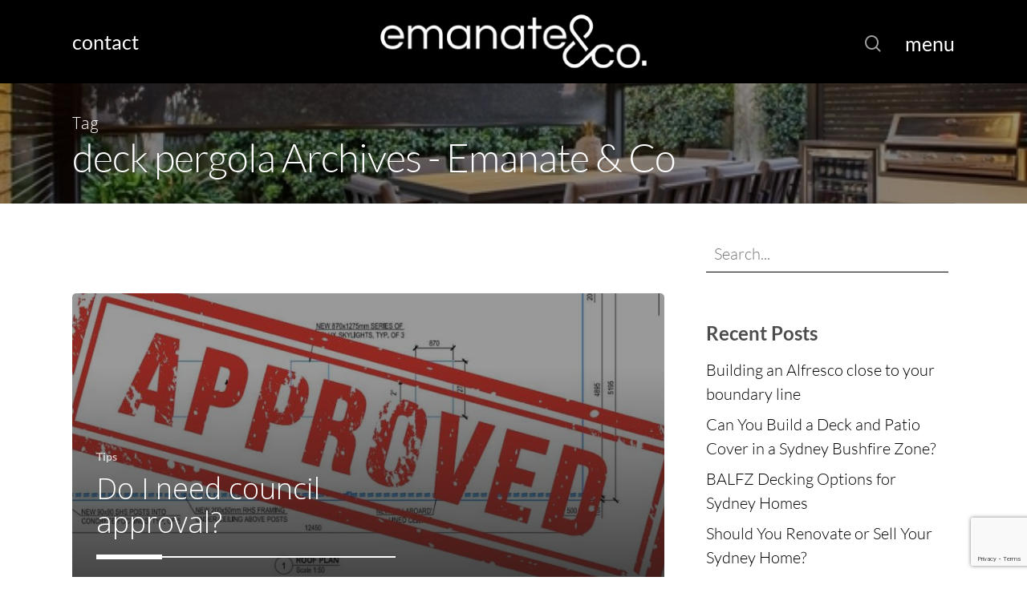

--- FILE ---
content_type: text/html; charset=UTF-8
request_url: https://www.emanateandco.com.au/tag/deck-pergola/
body_size: 60584
content:
<!DOCTYPE html>

<html lang="en-AU" class="no-js">
<head>
	
	<meta charset="UTF-8">
<script type="text/javascript">
/* <![CDATA[ */
 var gform;gform||(document.addEventListener("gform_main_scripts_loaded",function(){gform.scriptsLoaded=!0}),window.addEventListener("DOMContentLoaded",function(){gform.domLoaded=!0}),gform={domLoaded:!1,scriptsLoaded:!1,initializeOnLoaded:function(o){gform.domLoaded&&gform.scriptsLoaded?o():!gform.domLoaded&&gform.scriptsLoaded?window.addEventListener("DOMContentLoaded",o):document.addEventListener("gform_main_scripts_loaded",o)},hooks:{action:{},filter:{}},addAction:function(o,n,r,t){gform.addHook("action",o,n,r,t)},addFilter:function(o,n,r,t){gform.addHook("filter",o,n,r,t)},doAction:function(o){gform.doHook("action",o,arguments)},applyFilters:function(o){return gform.doHook("filter",o,arguments)},removeAction:function(o,n){gform.removeHook("action",o,n)},removeFilter:function(o,n,r){gform.removeHook("filter",o,n,r)},addHook:function(o,n,r,t,i){null==gform.hooks[o][n]&&(gform.hooks[o][n]=[]);var e=gform.hooks[o][n];null==i&&(i=n+"_"+e.length),gform.hooks[o][n].push({tag:i,callable:r,priority:t=null==t?10:t})},doHook:function(n,o,r){var t;if(r=Array.prototype.slice.call(r,1),null!=gform.hooks[n][o]&&((o=gform.hooks[n][o]).sort(function(o,n){return o.priority-n.priority}),o.forEach(function(o){"function"!=typeof(t=o.callable)&&(t=window[t]),"action"==n?t.apply(null,r):r[0]=t.apply(null,r)})),"filter"==n)return r[0]},removeHook:function(o,n,t,i){var r;null!=gform.hooks[o][n]&&(r=(r=gform.hooks[o][n]).filter(function(o,n,r){return!!(null!=i&&i!=o.tag||null!=t&&t!=o.priority)}),gform.hooks[o][n]=r)}}); 
/* ]]> */
</script>

	
	<meta name="viewport" content="width=device-width, initial-scale=1, maximum-scale=1, user-scalable=0" /><meta name='robots' content='index, follow, max-image-preview:large, max-snippet:-1, max-video-preview:-1' />
	<style>img:is([sizes="auto" i], [sizes^="auto," i]) { contain-intrinsic-size: 3000px 1500px }</style>
	
	<!-- This site is optimized with the Yoast SEO Premium plugin v25.9 (Yoast SEO v25.9) - https://yoast.com/wordpress/plugins/seo/ -->
	<title>deck pergola Archives - Emanate &amp; Co</title>
	<link rel="canonical" href="https://www.emanateandco.com.au/tag/deck-pergola/" />
	<meta property="og:locale" content="en_US" />
	<meta property="og:type" content="article" />
	<meta property="og:title" content="deck pergola Archives" />
	<meta property="og:url" content="https://www.emanateandco.com.au/tag/deck-pergola/" />
	<meta property="og:site_name" content="Emanate &amp; Co" />
	<meta name="twitter:card" content="summary_large_image" />
	<script type="application/ld+json" class="yoast-schema-graph">{"@context":"https://schema.org","@graph":[{"@type":"CollectionPage","@id":"https://www.emanateandco.com.au/tag/deck-pergola/","url":"https://www.emanateandco.com.au/tag/deck-pergola/","name":"deck pergola Archives - Emanate &amp; Co","isPartOf":{"@id":"https://www.emanateandco.com.au/#website"},"primaryImageOfPage":{"@id":"https://www.emanateandco.com.au/tag/deck-pergola/#primaryimage"},"image":{"@id":"https://www.emanateandco.com.au/tag/deck-pergola/#primaryimage"},"thumbnailUrl":"https://www.emanateandco.com.au/wp-content/uploads/2016/08/Emanate-Co-Approved-Council-Approval-Deck-Patio-Alfresco.jpg","breadcrumb":{"@id":"https://www.emanateandco.com.au/tag/deck-pergola/#breadcrumb"},"inLanguage":"en-AU"},{"@type":"ImageObject","inLanguage":"en-AU","@id":"https://www.emanateandco.com.au/tag/deck-pergola/#primaryimage","url":"https://www.emanateandco.com.au/wp-content/uploads/2016/08/Emanate-Co-Approved-Council-Approval-Deck-Patio-Alfresco.jpg","contentUrl":"https://www.emanateandco.com.au/wp-content/uploads/2016/08/Emanate-Co-Approved-Council-Approval-Deck-Patio-Alfresco.jpg","width":1000,"height":667,"caption":"Approved council plans for a patio cover project in Berowra by Emanate & Co."},{"@type":"BreadcrumbList","@id":"https://www.emanateandco.com.au/tag/deck-pergola/#breadcrumb","itemListElement":[{"@type":"ListItem","position":1,"name":"Home","item":"https://www.emanateandco.com.au/"},{"@type":"ListItem","position":2,"name":"deck pergola"}]},{"@type":"WebSite","@id":"https://www.emanateandco.com.au/#website","url":"https://www.emanateandco.com.au/","name":"Emanate & Co","description":"Bringing Friends &amp; Families Together","publisher":{"@id":"https://www.emanateandco.com.au/#organization"},"potentialAction":[{"@type":"SearchAction","target":{"@type":"EntryPoint","urlTemplate":"https://www.emanateandco.com.au/?s={search_term_string}"},"query-input":{"@type":"PropertyValueSpecification","valueRequired":true,"valueName":"search_term_string"}}],"inLanguage":"en-AU"},{"@type":["Organization","Place","LocalBusiness"],"@id":"https://www.emanateandco.com.au/#organization","name":"Emanate & Co","url":"https://www.emanateandco.com.au/","logo":{"@id":"https://www.emanateandco.com.au/tag/deck-pergola/#local-main-organization-logo"},"image":{"@id":"https://www.emanateandco.com.au/tag/deck-pergola/#local-main-organization-logo"},"sameAs":["https://www.facebook.com/EmanateandCo","https://www.instagram.com/EmanateandCo/","https://www.linkedin.com/in/aapostolatos/","https://www.youtube.com/channel/UCWKaT65lPcPWLYBhNab_74A?view_as=subscriber","https://au.pinterest.com/emanateandco/"],"address":{"@id":"https://www.emanateandco.com.au/tag/deck-pergola/#local-main-place-address"},"telephone":["0294810486"],"openingHoursSpecification":[{"@type":"OpeningHoursSpecification","dayOfWeek":["Monday","Tuesday","Wednesday","Thursday","Friday","Saturday","Sunday"],"opens":"09:00","closes":"17:00"}],"email":"adrian@emanateandco.com.au","areaServed":"Wahroonga, Cherrybrook, Turramurra, Thornleigh, Normanhurst, Pennant Hills, Westleigh, Hornsby, West Pennant Hills, Waitara, South Turramurra, Pymble, West Pymble","priceRange":"$$$"},{"@type":"PostalAddress","@id":"https://www.emanateandco.com.au/tag/deck-pergola/#local-main-place-address","streetAddress":"PO Box 2088","addressLocality":"Normanhurst","postalCode":"2076","addressRegion":"NSW","addressCountry":"AU"},{"@type":"ImageObject","inLanguage":"en-AU","@id":"https://www.emanateandco.com.au/tag/deck-pergola/#local-main-organization-logo","url":"https://www.emanateandco.com.au/wp-content/uploads/2021/06/logo-black.jpg","contentUrl":"https://www.emanateandco.com.au/wp-content/uploads/2021/06/logo-black.jpg","width":1232,"height":248,"caption":"Emanate & Co"}]}</script>
	<meta name="geo.placename" content="Normanhurst" />
	<meta name="geo.region" content="Australia" />
	<!-- / Yoast SEO Premium plugin. -->


<link rel='dns-prefetch' href='//www.google.com' />
<link rel='dns-prefetch' href='//www.googletagmanager.com' />
<link rel='dns-prefetch' href='//fonts.googleapis.com' />
<link rel="alternate" type="application/rss+xml" title="Emanate &amp; Co &raquo; Feed" href="https://www.emanateandco.com.au/feed/" />
<link rel="alternate" type="application/rss+xml" title="Emanate &amp; Co &raquo; Comments Feed" href="https://www.emanateandco.com.au/comments/feed/" />
<link rel="alternate" type="application/rss+xml" title="Emanate &amp; Co &raquo; deck pergola Tag Feed" href="https://www.emanateandco.com.au/tag/deck-pergola/feed/" />
<script type="text/javascript">
/* <![CDATA[ */
window._wpemojiSettings = {"baseUrl":"https:\/\/s.w.org\/images\/core\/emoji\/16.0.1\/72x72\/","ext":".png","svgUrl":"https:\/\/s.w.org\/images\/core\/emoji\/16.0.1\/svg\/","svgExt":".svg","source":{"concatemoji":"https:\/\/www.emanateandco.com.au\/wp-includes\/js\/wp-emoji-release.min.js?ver=6.8.2"}};
/*! This file is auto-generated */
!function(s,n){var o,i,e;function c(e){try{var t={supportTests:e,timestamp:(new Date).valueOf()};sessionStorage.setItem(o,JSON.stringify(t))}catch(e){}}function p(e,t,n){e.clearRect(0,0,e.canvas.width,e.canvas.height),e.fillText(t,0,0);var t=new Uint32Array(e.getImageData(0,0,e.canvas.width,e.canvas.height).data),a=(e.clearRect(0,0,e.canvas.width,e.canvas.height),e.fillText(n,0,0),new Uint32Array(e.getImageData(0,0,e.canvas.width,e.canvas.height).data));return t.every(function(e,t){return e===a[t]})}function u(e,t){e.clearRect(0,0,e.canvas.width,e.canvas.height),e.fillText(t,0,0);for(var n=e.getImageData(16,16,1,1),a=0;a<n.data.length;a++)if(0!==n.data[a])return!1;return!0}function f(e,t,n,a){switch(t){case"flag":return n(e,"\ud83c\udff3\ufe0f\u200d\u26a7\ufe0f","\ud83c\udff3\ufe0f\u200b\u26a7\ufe0f")?!1:!n(e,"\ud83c\udde8\ud83c\uddf6","\ud83c\udde8\u200b\ud83c\uddf6")&&!n(e,"\ud83c\udff4\udb40\udc67\udb40\udc62\udb40\udc65\udb40\udc6e\udb40\udc67\udb40\udc7f","\ud83c\udff4\u200b\udb40\udc67\u200b\udb40\udc62\u200b\udb40\udc65\u200b\udb40\udc6e\u200b\udb40\udc67\u200b\udb40\udc7f");case"emoji":return!a(e,"\ud83e\udedf")}return!1}function g(e,t,n,a){var r="undefined"!=typeof WorkerGlobalScope&&self instanceof WorkerGlobalScope?new OffscreenCanvas(300,150):s.createElement("canvas"),o=r.getContext("2d",{willReadFrequently:!0}),i=(o.textBaseline="top",o.font="600 32px Arial",{});return e.forEach(function(e){i[e]=t(o,e,n,a)}),i}function t(e){var t=s.createElement("script");t.src=e,t.defer=!0,s.head.appendChild(t)}"undefined"!=typeof Promise&&(o="wpEmojiSettingsSupports",i=["flag","emoji"],n.supports={everything:!0,everythingExceptFlag:!0},e=new Promise(function(e){s.addEventListener("DOMContentLoaded",e,{once:!0})}),new Promise(function(t){var n=function(){try{var e=JSON.parse(sessionStorage.getItem(o));if("object"==typeof e&&"number"==typeof e.timestamp&&(new Date).valueOf()<e.timestamp+604800&&"object"==typeof e.supportTests)return e.supportTests}catch(e){}return null}();if(!n){if("undefined"!=typeof Worker&&"undefined"!=typeof OffscreenCanvas&&"undefined"!=typeof URL&&URL.createObjectURL&&"undefined"!=typeof Blob)try{var e="postMessage("+g.toString()+"("+[JSON.stringify(i),f.toString(),p.toString(),u.toString()].join(",")+"));",a=new Blob([e],{type:"text/javascript"}),r=new Worker(URL.createObjectURL(a),{name:"wpTestEmojiSupports"});return void(r.onmessage=function(e){c(n=e.data),r.terminate(),t(n)})}catch(e){}c(n=g(i,f,p,u))}t(n)}).then(function(e){for(var t in e)n.supports[t]=e[t],n.supports.everything=n.supports.everything&&n.supports[t],"flag"!==t&&(n.supports.everythingExceptFlag=n.supports.everythingExceptFlag&&n.supports[t]);n.supports.everythingExceptFlag=n.supports.everythingExceptFlag&&!n.supports.flag,n.DOMReady=!1,n.readyCallback=function(){n.DOMReady=!0}}).then(function(){return e}).then(function(){var e;n.supports.everything||(n.readyCallback(),(e=n.source||{}).concatemoji?t(e.concatemoji):e.wpemoji&&e.twemoji&&(t(e.twemoji),t(e.wpemoji)))}))}((window,document),window._wpemojiSettings);
/* ]]> */
</script>
<link rel='stylesheet' id='gravity_forms_theme_reset-css' href='https://www.emanateandco.com.au/wp-content/plugins/gravityforms/assets/css/dist/gravity-forms-theme-reset.min.css?ver=2.8.14' type='text/css' media='all' />
<link rel='stylesheet' id='gravity_forms_theme_foundation-css' href='https://www.emanateandco.com.au/wp-content/plugins/gravityforms/assets/css/dist/gravity-forms-theme-foundation.min.css?ver=2.8.14' type='text/css' media='all' />
<link rel='stylesheet' id='gravity_forms_theme_framework-css' href='https://www.emanateandco.com.au/wp-content/plugins/gravityforms/assets/css/dist/gravity-forms-theme-framework.min.css?ver=2.8.14' type='text/css' media='all' />
<link rel='stylesheet' id='gravity_forms_orbital_theme-css' href='https://www.emanateandco.com.au/wp-content/plugins/gravityforms/assets/css/dist/gravity-forms-orbital-theme.min.css?ver=2.8.14' type='text/css' media='all' />
<style id='wp-emoji-styles-inline-css' type='text/css'>

	img.wp-smiley, img.emoji {
		display: inline !important;
		border: none !important;
		box-shadow: none !important;
		height: 1em !important;
		width: 1em !important;
		margin: 0 0.07em !important;
		vertical-align: -0.1em !important;
		background: none !important;
		padding: 0 !important;
	}
</style>
<style id='classic-theme-styles-inline-css' type='text/css'>
/*! This file is auto-generated */
.wp-block-button__link{color:#fff;background-color:#32373c;border-radius:9999px;box-shadow:none;text-decoration:none;padding:calc(.667em + 2px) calc(1.333em + 2px);font-size:1.125em}.wp-block-file__button{background:#32373c;color:#fff;text-decoration:none}
</style>
<link rel='stylesheet' id='activecampaign-form-block-css' href='https://www.emanateandco.com.au/wp-content/plugins/activecampaign-subscription-forms/activecampaign-form-block/build/style-index.css?ver=1754493303' type='text/css' media='all' />
<style id='global-styles-inline-css' type='text/css'>
:root{--wp--preset--aspect-ratio--square: 1;--wp--preset--aspect-ratio--4-3: 4/3;--wp--preset--aspect-ratio--3-4: 3/4;--wp--preset--aspect-ratio--3-2: 3/2;--wp--preset--aspect-ratio--2-3: 2/3;--wp--preset--aspect-ratio--16-9: 16/9;--wp--preset--aspect-ratio--9-16: 9/16;--wp--preset--color--black: #000000;--wp--preset--color--cyan-bluish-gray: #abb8c3;--wp--preset--color--white: #ffffff;--wp--preset--color--pale-pink: #f78da7;--wp--preset--color--vivid-red: #cf2e2e;--wp--preset--color--luminous-vivid-orange: #ff6900;--wp--preset--color--luminous-vivid-amber: #fcb900;--wp--preset--color--light-green-cyan: #7bdcb5;--wp--preset--color--vivid-green-cyan: #00d084;--wp--preset--color--pale-cyan-blue: #8ed1fc;--wp--preset--color--vivid-cyan-blue: #0693e3;--wp--preset--color--vivid-purple: #9b51e0;--wp--preset--gradient--vivid-cyan-blue-to-vivid-purple: linear-gradient(135deg,rgba(6,147,227,1) 0%,rgb(155,81,224) 100%);--wp--preset--gradient--light-green-cyan-to-vivid-green-cyan: linear-gradient(135deg,rgb(122,220,180) 0%,rgb(0,208,130) 100%);--wp--preset--gradient--luminous-vivid-amber-to-luminous-vivid-orange: linear-gradient(135deg,rgba(252,185,0,1) 0%,rgba(255,105,0,1) 100%);--wp--preset--gradient--luminous-vivid-orange-to-vivid-red: linear-gradient(135deg,rgba(255,105,0,1) 0%,rgb(207,46,46) 100%);--wp--preset--gradient--very-light-gray-to-cyan-bluish-gray: linear-gradient(135deg,rgb(238,238,238) 0%,rgb(169,184,195) 100%);--wp--preset--gradient--cool-to-warm-spectrum: linear-gradient(135deg,rgb(74,234,220) 0%,rgb(151,120,209) 20%,rgb(207,42,186) 40%,rgb(238,44,130) 60%,rgb(251,105,98) 80%,rgb(254,248,76) 100%);--wp--preset--gradient--blush-light-purple: linear-gradient(135deg,rgb(255,206,236) 0%,rgb(152,150,240) 100%);--wp--preset--gradient--blush-bordeaux: linear-gradient(135deg,rgb(254,205,165) 0%,rgb(254,45,45) 50%,rgb(107,0,62) 100%);--wp--preset--gradient--luminous-dusk: linear-gradient(135deg,rgb(255,203,112) 0%,rgb(199,81,192) 50%,rgb(65,88,208) 100%);--wp--preset--gradient--pale-ocean: linear-gradient(135deg,rgb(255,245,203) 0%,rgb(182,227,212) 50%,rgb(51,167,181) 100%);--wp--preset--gradient--electric-grass: linear-gradient(135deg,rgb(202,248,128) 0%,rgb(113,206,126) 100%);--wp--preset--gradient--midnight: linear-gradient(135deg,rgb(2,3,129) 0%,rgb(40,116,252) 100%);--wp--preset--font-size--small: 13px;--wp--preset--font-size--medium: 20px;--wp--preset--font-size--large: 36px;--wp--preset--font-size--x-large: 42px;--wp--preset--spacing--20: 0.44rem;--wp--preset--spacing--30: 0.67rem;--wp--preset--spacing--40: 1rem;--wp--preset--spacing--50: 1.5rem;--wp--preset--spacing--60: 2.25rem;--wp--preset--spacing--70: 3.38rem;--wp--preset--spacing--80: 5.06rem;--wp--preset--shadow--natural: 6px 6px 9px rgba(0, 0, 0, 0.2);--wp--preset--shadow--deep: 12px 12px 50px rgba(0, 0, 0, 0.4);--wp--preset--shadow--sharp: 6px 6px 0px rgba(0, 0, 0, 0.2);--wp--preset--shadow--outlined: 6px 6px 0px -3px rgba(255, 255, 255, 1), 6px 6px rgba(0, 0, 0, 1);--wp--preset--shadow--crisp: 6px 6px 0px rgba(0, 0, 0, 1);}:where(.is-layout-flex){gap: 0.5em;}:where(.is-layout-grid){gap: 0.5em;}body .is-layout-flex{display: flex;}.is-layout-flex{flex-wrap: wrap;align-items: center;}.is-layout-flex > :is(*, div){margin: 0;}body .is-layout-grid{display: grid;}.is-layout-grid > :is(*, div){margin: 0;}:where(.wp-block-columns.is-layout-flex){gap: 2em;}:where(.wp-block-columns.is-layout-grid){gap: 2em;}:where(.wp-block-post-template.is-layout-flex){gap: 1.25em;}:where(.wp-block-post-template.is-layout-grid){gap: 1.25em;}.has-black-color{color: var(--wp--preset--color--black) !important;}.has-cyan-bluish-gray-color{color: var(--wp--preset--color--cyan-bluish-gray) !important;}.has-white-color{color: var(--wp--preset--color--white) !important;}.has-pale-pink-color{color: var(--wp--preset--color--pale-pink) !important;}.has-vivid-red-color{color: var(--wp--preset--color--vivid-red) !important;}.has-luminous-vivid-orange-color{color: var(--wp--preset--color--luminous-vivid-orange) !important;}.has-luminous-vivid-amber-color{color: var(--wp--preset--color--luminous-vivid-amber) !important;}.has-light-green-cyan-color{color: var(--wp--preset--color--light-green-cyan) !important;}.has-vivid-green-cyan-color{color: var(--wp--preset--color--vivid-green-cyan) !important;}.has-pale-cyan-blue-color{color: var(--wp--preset--color--pale-cyan-blue) !important;}.has-vivid-cyan-blue-color{color: var(--wp--preset--color--vivid-cyan-blue) !important;}.has-vivid-purple-color{color: var(--wp--preset--color--vivid-purple) !important;}.has-black-background-color{background-color: var(--wp--preset--color--black) !important;}.has-cyan-bluish-gray-background-color{background-color: var(--wp--preset--color--cyan-bluish-gray) !important;}.has-white-background-color{background-color: var(--wp--preset--color--white) !important;}.has-pale-pink-background-color{background-color: var(--wp--preset--color--pale-pink) !important;}.has-vivid-red-background-color{background-color: var(--wp--preset--color--vivid-red) !important;}.has-luminous-vivid-orange-background-color{background-color: var(--wp--preset--color--luminous-vivid-orange) !important;}.has-luminous-vivid-amber-background-color{background-color: var(--wp--preset--color--luminous-vivid-amber) !important;}.has-light-green-cyan-background-color{background-color: var(--wp--preset--color--light-green-cyan) !important;}.has-vivid-green-cyan-background-color{background-color: var(--wp--preset--color--vivid-green-cyan) !important;}.has-pale-cyan-blue-background-color{background-color: var(--wp--preset--color--pale-cyan-blue) !important;}.has-vivid-cyan-blue-background-color{background-color: var(--wp--preset--color--vivid-cyan-blue) !important;}.has-vivid-purple-background-color{background-color: var(--wp--preset--color--vivid-purple) !important;}.has-black-border-color{border-color: var(--wp--preset--color--black) !important;}.has-cyan-bluish-gray-border-color{border-color: var(--wp--preset--color--cyan-bluish-gray) !important;}.has-white-border-color{border-color: var(--wp--preset--color--white) !important;}.has-pale-pink-border-color{border-color: var(--wp--preset--color--pale-pink) !important;}.has-vivid-red-border-color{border-color: var(--wp--preset--color--vivid-red) !important;}.has-luminous-vivid-orange-border-color{border-color: var(--wp--preset--color--luminous-vivid-orange) !important;}.has-luminous-vivid-amber-border-color{border-color: var(--wp--preset--color--luminous-vivid-amber) !important;}.has-light-green-cyan-border-color{border-color: var(--wp--preset--color--light-green-cyan) !important;}.has-vivid-green-cyan-border-color{border-color: var(--wp--preset--color--vivid-green-cyan) !important;}.has-pale-cyan-blue-border-color{border-color: var(--wp--preset--color--pale-cyan-blue) !important;}.has-vivid-cyan-blue-border-color{border-color: var(--wp--preset--color--vivid-cyan-blue) !important;}.has-vivid-purple-border-color{border-color: var(--wp--preset--color--vivid-purple) !important;}.has-vivid-cyan-blue-to-vivid-purple-gradient-background{background: var(--wp--preset--gradient--vivid-cyan-blue-to-vivid-purple) !important;}.has-light-green-cyan-to-vivid-green-cyan-gradient-background{background: var(--wp--preset--gradient--light-green-cyan-to-vivid-green-cyan) !important;}.has-luminous-vivid-amber-to-luminous-vivid-orange-gradient-background{background: var(--wp--preset--gradient--luminous-vivid-amber-to-luminous-vivid-orange) !important;}.has-luminous-vivid-orange-to-vivid-red-gradient-background{background: var(--wp--preset--gradient--luminous-vivid-orange-to-vivid-red) !important;}.has-very-light-gray-to-cyan-bluish-gray-gradient-background{background: var(--wp--preset--gradient--very-light-gray-to-cyan-bluish-gray) !important;}.has-cool-to-warm-spectrum-gradient-background{background: var(--wp--preset--gradient--cool-to-warm-spectrum) !important;}.has-blush-light-purple-gradient-background{background: var(--wp--preset--gradient--blush-light-purple) !important;}.has-blush-bordeaux-gradient-background{background: var(--wp--preset--gradient--blush-bordeaux) !important;}.has-luminous-dusk-gradient-background{background: var(--wp--preset--gradient--luminous-dusk) !important;}.has-pale-ocean-gradient-background{background: var(--wp--preset--gradient--pale-ocean) !important;}.has-electric-grass-gradient-background{background: var(--wp--preset--gradient--electric-grass) !important;}.has-midnight-gradient-background{background: var(--wp--preset--gradient--midnight) !important;}.has-small-font-size{font-size: var(--wp--preset--font-size--small) !important;}.has-medium-font-size{font-size: var(--wp--preset--font-size--medium) !important;}.has-large-font-size{font-size: var(--wp--preset--font-size--large) !important;}.has-x-large-font-size{font-size: var(--wp--preset--font-size--x-large) !important;}
:where(.wp-block-post-template.is-layout-flex){gap: 1.25em;}:where(.wp-block-post-template.is-layout-grid){gap: 1.25em;}
:where(.wp-block-columns.is-layout-flex){gap: 2em;}:where(.wp-block-columns.is-layout-grid){gap: 2em;}
:root :where(.wp-block-pullquote){font-size: 1.5em;line-height: 1.6;}
</style>
<link rel='stylesheet' id='htslider-widgets-css' href='https://www.emanateandco.com.au/wp-content/plugins/ht-slider-for-elementor/assets/css/ht-slider-widgets.css?ver=1.6.9' type='text/css' media='all' />
<link rel='stylesheet' id='brb-public-main-css-css' href='https://www.emanateandco.com.au/wp-content/plugins/business-reviews-bundle/assets/css/public-main.css?ver=1.9.81' type='text/css' media='all' />
<link rel='stylesheet' id='font-awesome-css' href='https://www.emanateandco.com.au/wp-content/plugins/elementor/assets/lib/font-awesome/css/font-awesome.min.css?ver=4.7.0' type='text/css' media='all' />
<link rel='stylesheet' id='salient-grid-system-css' href='https://www.emanateandco.com.au/wp-content/themes/salient/css/grid-system.css?ver=12.1.0' type='text/css' media='all' />
<link rel='stylesheet' id='main-styles-css' href='https://www.emanateandco.com.au/wp-content/themes/salient/css/style.css?ver=12.1.0' type='text/css' media='all' />
<link rel='stylesheet' id='nectar-header-layout-centered-bottom-bar-css' href='https://www.emanateandco.com.au/wp-content/themes/salient/css/header/header-layout-centered-bottom-bar.css?ver=12.1.0' type='text/css' media='all' />
<link rel='stylesheet' id='nectar-ocm-fullscreen-css' href='https://www.emanateandco.com.au/wp-content/themes/salient/css/off-canvas/fullscreen.css?ver=12.1.0' type='text/css' media='all' />
<link rel='stylesheet' id='fancyBox-css' href='https://www.emanateandco.com.au/wp-content/themes/salient/css/plugins/jquery.fancybox.css?ver=3.3.1' type='text/css' media='all' />
<link rel='stylesheet' id='nectar_default_font_open_sans-css' href='https://fonts.googleapis.com/css?family=Open+Sans%3A300%2C400%2C600%2C700&#038;subset=latin%2Clatin-ext' type='text/css' media='all' />
<link rel='stylesheet' id='responsive-css' href='https://www.emanateandco.com.au/wp-content/themes/salient/css/responsive.css?ver=12.1.0' type='text/css' media='all' />
<link rel='stylesheet' id='skin-material-css' href='https://www.emanateandco.com.au/wp-content/themes/salient/css/skin-material.css?ver=12.1.0' type='text/css' media='all' />
<link rel='stylesheet' id='elementor-frontend-css' href='https://www.emanateandco.com.au/wp-content/plugins/elementor/assets/css/frontend.min.css?ver=3.31.2' type='text/css' media='all' />
<link rel='stylesheet' id='widget-heading-css' href='https://www.emanateandco.com.au/wp-content/plugins/elementor/assets/css/widget-heading.min.css?ver=3.31.2' type='text/css' media='all' />
<link rel='stylesheet' id='e-popup-css' href='https://www.emanateandco.com.au/wp-content/plugins/elementor-pro/assets/css/conditionals/popup.min.css?ver=3.31.2' type='text/css' media='all' />
<link rel='stylesheet' id='elementor-icons-css' href='https://www.emanateandco.com.au/wp-content/plugins/elementor/assets/lib/eicons/css/elementor-icons.min.css?ver=5.43.0' type='text/css' media='all' />
<link rel='stylesheet' id='elementor-post-2982-css' href='https://www.emanateandco.com.au/wp-content/uploads/elementor/css/post-2982.css?ver=1764719606' type='text/css' media='all' />
<link rel='stylesheet' id='elementor-post-9283-css' href='https://www.emanateandco.com.au/wp-content/uploads/elementor/css/post-9283.css?ver=1764719607' type='text/css' media='all' />
<link rel='stylesheet' id='elementor-post-9276-css' href='https://www.emanateandco.com.au/wp-content/uploads/elementor/css/post-9276.css?ver=1764719607' type='text/css' media='all' />
<link rel='stylesheet' id='elementor-post-9721-css' href='https://www.emanateandco.com.au/wp-content/uploads/elementor/css/post-9721.css?ver=1764719607' type='text/css' media='all' />
<link rel='stylesheet' id='popup-maker-site-css' href='//www.emanateandco.com.au/wp-content/uploads/pum/pum-site-styles.css?generated=1754493577&#038;ver=1.20.5' type='text/css' media='all' />
<link rel='stylesheet' id='elementor-post-10387-css' href='https://www.emanateandco.com.au/wp-content/uploads/elementor/css/post-10387.css?ver=1764719607' type='text/css' media='all' />
<link rel='stylesheet' id='dynamic-css-css' href='https://www.emanateandco.com.au/wp-content/themes/salient/css/salient-dynamic-styles.css?ver=78577' type='text/css' media='all' />
<style id='dynamic-css-inline-css' type='text/css'>
#header-space{background-color:#ffffff}@media only screen and (min-width:1000px){body #ajax-content-wrap.no-scroll{min-height:calc(100vh - 171px);height:calc(100vh - 171px)!important;}}@media only screen and (min-width:1000px){#page-header-wrap.fullscreen-header,#page-header-wrap.fullscreen-header #page-header-bg,html:not(.nectar-box-roll-loaded) .nectar-box-roll > #page-header-bg.fullscreen-header,.nectar_fullscreen_zoom_recent_projects,#nectar_fullscreen_rows:not(.afterLoaded) > div{height:calc(100vh - 170px);}.wpb_row.vc_row-o-full-height.top-level,.wpb_row.vc_row-o-full-height.top-level > .col.span_12{min-height:calc(100vh - 170px);}html:not(.nectar-box-roll-loaded) .nectar-box-roll > #page-header-bg.fullscreen-header{top:171px;}.nectar-slider-wrap[data-fullscreen="true"]:not(.loaded),.nectar-slider-wrap[data-fullscreen="true"]:not(.loaded) .swiper-container{height:calc(100vh - 169px)!important;}.admin-bar .nectar-slider-wrap[data-fullscreen="true"]:not(.loaded),.admin-bar .nectar-slider-wrap[data-fullscreen="true"]:not(.loaded) .swiper-container{height:calc(100vh - 169px - 32px)!important;}}#nectar_fullscreen_rows{background-color:;}
/*custom-slider*/
.custom-slider .wpb_gallery .wpb_flexslider .flex-direction-nav a:hover{
    background: rgba(0,0,0,0.8);
}
.custom-slider .fa:before{
    font-family: icomoon;
    margin-top: 0px;
    display: block;
}
.custom-slider .fa-angle-right:before{
    content: "\e000";
}
.custom-slider .fa-angle-left:before{
    content: "\e001";
}

.custom-slider .flex-gallery .flex-direction-nav{
    position: absolute;
    top: 50%;
    bottom: 50%;
    left: 0;
    width: 100%;
}
.custom-slider .flex-gallery .flex-direction-nav li{
    margin-left: 0;
}
.custom-slider .flex-gallery .flex-direction-nav li:nth-of-type(1){
    position: absolute;
    left: 20px;
    right: auto;
}
.custom-slider .flex-gallery .flex-direction-nav li:nth-of-type(2){
    position: absolute;
    left: auto;
    right: 20px;
}


.unset-height, .unset-height > .vc_column-inner{
    height: unset !important;
}

@media only screen and (max-width: 690px){
    body .custom-slider .wpb_gallery.wpb_content_element{
        margin: 0 !important;
    }
}
/*--slider-buttons*/
.swiper-slide .content .buttons{
    position: absolute;
    width: 100%;
    bottom: 5%
}
.swiper-slide .content .buttons a{
    background-color: black !important;
    font-size: 20px !important;
    padding: 15px 40px !important;
    text-transform: none;
    letter-spacing: 0;
}
@media only screen and (min-width: 691px){
    .swiper-slide .content .buttons{
        bottom: 5%
    }
}
@media only screen and (max-width: 690px){
    .swiper-slide .content .buttons a{
        padding: 20px 54px !important;
        font-size: 18px !important;
    }
}
   
/*inner-page-slider*/
/*.swiper-slide, .swiper-wrapper, .swiper-container, .nectar-slider-wrap{*/
/*    height: 100% !important;*/
/*    min-height: 550px;*/
/*}*/

/*blog*/
.single-post article p a, .single-post article li a{
    text-decoration: underline;
}
#page-header-bg[data-bg-pos="center"] .page-header-bg-image{
    filter: blur(10px);
}
@media only screen and (min-width: 1000px){
    .post-area.featured_img_left .article-content-wrap .post-featured-img-wrap,
    .post-area.featured_img_left .article-content-wrap .post-content-wrap{
        width: 48%;
        margin: 1%;
    }
}
.post-area.featured_img_left.span_12 .article-content-wrap .post-content-wrap{
    background: var(--st-black-3);
    padding: 4% 6%;
    display: flex;
    flex-wrap: wrap;
}
@media only screen and (max-width: 690px){
    .post-area.featured_img_left.span_12 .article-content-wrap .post-content-wrap{
        padding: 6%;
    }
}
@media only screen and (min-width: 1000px){
    .post-area.featured_img_left.span_12 .article-content-wrap .post-content-wrap{
        padding: 80px 100px;
    }
}
.post-area.featured_img_left article .grav-wrap .text span, .post-area.featured_img_left article .meta-category a{
    color: black !important;
    font-size: 20px;
    font-weight: 700;
    line-height: 24px;
    margin: 0;
    vertical-align: bottom;
}
.post-area.featured_img_left article .grav-wrap .text span{
    padding-right: 10px;
    margin-right: 10px;
    border-right: 2px solid black;
}
.post-area.featured_img_left .entire-meta-link{
    order: 1
}
.post-area.featured_img_left .meta-category{
    order: 4
}
.post-area.featured_img_left .post-header{
    order: 2;
    flex-basis: 100%;
}
.post-area.featured_img_left .excerpt{
    order: 5;
    flex-basis: 100%;
    margin-top: 20px;
}

.post-area.featured_img_left .post-content-wrap .grav-wrap{
    order: 3;
    margin-top: 0;
}
@media only screen and (min-width: 1000px){
    .nectar_single_testimonial[data-style="bold"] p{
        font-size: 30px !important;
        line-height: normal;
        padding-bottom: 10px;
    }
    .nectar_single_testimonial span{
        font-size: 20px !important;
    }
        .nectar_single_testimonial span.open-quote{
        font-size: 110px !important;
    }
    
    .post-area.featured_img_left article:not(.has-post-thumbnail){
        width: 48%;
        margin: 0.9%;
        display: inline-block;
    }
}
.post-area.featured_img_left article:not(.has-post-thumbnail) .article-content-wrap .post-content-wrap{
    width: 100%;
    margin: 0;
}
.post-area.featured_img_left article:not(.has-post-thumbnail) .article-content-wrap .post-featured-img-wrap{
    display: none;
}

/*Universal*/
:root{
    --dark-grey: #231f20;
    --st-black: rgba(0,0,0,0.07);
    --st-black-3: rgba(0,0,0,0.03);
    --grey: rgba(0,0,0,0.2);
}

/*--toggle*/
.toggle h3 a{
    font-size: 20px !important;
    line-height: 28px !important;
}
.toggle.open h3 a{
    background: black;
}

/*--search*/
#search-results .result .title a{
    color: black !important;
    font-size: 24px;
    line-height: 28px;
}
body.search #search-results .result .inner-wrap{
    border-radius: 0;
}

/*blockquote*/
@media only screen and (max-width: 690px){
    .nectar_single_testimonial[data-style="bold"] p{
        font-size: 36px !important;
        line-height: normal;
        padding-bottom: 0;
    }
    .nectar_single_testimonial span{
        font-size: 16px !important;
    }
    .nectar_single_testimonial span.open-quote{
        font-size: 110px !important;
    }
}
@media only screen and (max-width: 999px) and (min-width: 690px){
    .full-width-content.bquote-left .vc_col-sm-6:first-of-type{
        max-width: 600px;
        margin: 0 auto !important;
    }
}
@media only screen and (max-width: 690px){
    .full-width-content.bquote-left .vc_col-sm-6:first-of-type{
        max-width: 320px;
        margin: 0 auto !important;
    }
}
@media only screen and (max-width: 321px){
    .full-width-content.bquote-left .vc_col-sm-6:first-of-type{
        max-width: 300px;
    }
}
@media only screen and (max-width: 690px){
    .blank-left .vc_col-sm-6:last-of-type{
        margin-top: 0 !important;
    }
}

body .container-wrap{
    padding-bottom: 0 !important;
}
.banner{
    padding: 12% 0 !important;
}
.p-t{
    padding-top: 6% !important;
}
.p-t-half{
    padding-top: 3% !important;
}
.p-b{
    padding-bottom: 6% !important;
}
.p-b-half{
    padding-bottom: 3% !important;
}
@media only screen and (min-width: 1000px){
    .p-l{
        padding-left: 6% !important;
    }
}

.wpb_row{
    margin-bottom: 0 !important;
}
@media only screen and (max-width: 999px){
    .span_12>.vc_col-sm-6:last-of-type,
    .full-width-content > .span_12 > .vc_col-sm-4:nth-of-type(2), .full-width-content > .span_12 > .vc_col-sm-4:last-of-type{
        margin-top: 20px;
    }
}

.black-bg > .row-bg-wrap > .inner-wrap > .row-bg{
    background: black;
}
.three-col-content .vc_col-sm-4, .three-col-content .vc_col-sm-4 .vc_column-inner{
    height: unset !important;
    padding: 3% 3% !important;
}

.light-grey-boxes .vc_col-sm-6 .vc_column-inner{
    background: var(--st-black-3);
    padding: 6%;
}
/*portfolio*/
.portfolio-items .work-meta{
    display: none;
}
.portfolio-items:not(.carousel) .col.span_3{
    /*position: relative !important;*/
    top: unset !important;
    left: unset !important;
    display: block;
}
.portfolio-items[data-ps="7"] .col img{
    width: 100%;
    height: auto !important;
}
#full_width_portfolio .project-title{
    display: none;
}
#full_width_portfolio .container-wrap img{
    width: 100%;
}
@media only screen and (max-width: 1366px) and (min-width: 1000px){
    #full_width_portfolio #portfolio-extra .vc_col-sm-6:last-of-type{
        padding-right: 6% !important;
    }
}
@media only screen and (min-width: 1000px){
    #full_width_portfolio #portfolio-extra .vc_col-sm-6:last-of-type{
        padding-left: 6% !important;
    }
}
@media only screen and (max-width: 999px){
    #full_width_portfolio #portfolio-extra h2,
    #full_width_portfolio #portfolio-extra p,
    #full_width_portfolio #portfolio-extra .nectar_single_testimonial{
        margin-left: auto;
        margin-right: auto;
    }
    #full_width_portfolio #portfolio-extra .nectar_single_testimonial{
        max-width: 540px;
    }
}
@media only screen and (min-width: 1000px){
    /*.single-portfolio .container{*/
    /*    max-width: 100%;*/
    /*    padding: 0 40px;*/
    /*}*/
    .single-portfolio .vc_col-sm-6:first-of-type{
        padding-left: 0 !important;
    }
    .single-portfolio blockquote.nectar_single_testimonial p{
        max-width: 540px !important;
    }
    .portfolio-items .col .work-info .vert-center h3{
        font-weight: 300;
        font-size: 50px;
        line-height: 65px;
    }
    .portfolio-items .col .work-info .vert-center h3 strong{
        display: block;
        font-size: 30px;
        line-height: 46px;
    }
}
.single-portfolio div.long-testimonial blockquote.nectar_single_testimonial p{
    font-size: 24px;
    line-height: 32px;
}
@media only screen and (max-width: 999px){
    .portfolio-items .col .work-info .vert-center h3{
        font-weight: 300;
        font-size: 36px;
        line-height: 65px;
    }
    .portfolio-items .col .work-info .vert-center h3 strong{
        display: block;
        font-size: 20px;
        line-height: 24px;
    }
}
@media only screen and (max-width: 690px){
    .portfolio-items .col .work-info .vert-center h3{
        font-weight: 300;
        font-size: 28px;
        line-height: 38px;
    }
    .portfolio-items .col .work-info .vert-center h3 strong{
        display: block;
        font-size: 20px;
        line-height: 24px;
    }
}

.portfolio-items .col .work-info .vert-center h3:after, .post-area.featured_img_left .excerpt:after{
    content: "\f105";
    font-family: fontawesome;
    font-size: 40px;
    line-height: 40px;
    height: 40px;
    width: 40px;
    display: block;
    text-align: center;
    border: 3px solid white;
    padding: 20px;
    border-radius: 200px;
    margin: 20px auto 0;
}
@media only screen and (max-width: 690px){
    .portfolio-items .col .work-info .vert-center h3:after, .post-area.featured_img_left .excerpt:after{
        padding: 10px;
        font-size: 30px;
        line-height: 30px;
        height: 30px;
        width: 30px;
        
    }
}
.post-area.featured_img_left .excerpt:after{
    border-color: black;
    margin-left: 0;
    margin-top: 30px !important;
}
.portfolio-items .col .work-info .vert-center p{
    display: none;
}
.portfolio-items[data-ps="7"] .col:hover .work-info-bg{
    opacity: 0.5;
}
/*--single-portfolio*/
.single-portfolio .post-area > img{
    display: none;
}
.single-portfolio .post-area.span_9{
    width: 100%;
}
.single-portfolio .span_3{
    display: none;
}
.single-portfolio .bottom_controls{
    display: none;
}


/*tab*/
.tabbed > ul{
    background: var(--grey);
}
.tabbed > ul li a{
    background: transparent;
    color: black;
}
.tabbed > ul li .active-tab{
    color: white;
}
.tabbed > ul li .active-tab, .tabbed > ul li a{
    font-size: 30px;
    line-height: 30px;
    font-weight: 700;
}
.tabbed > ul li a{
    border: 0;
}
@media only screen and (min-width: 1000px){
    .tabbed > ul li .active-tab, .tabbed > ul li a{
        padding: 37px 90px;
    }
    .tabbed > ul li:not(:last-of-type) a:not(.active-tab):after{
        content: "";
        width: 1px;
        height: 65px;
        background: black;
        position: absolute;
        top: 50%;
        transform: translate(0, -50%);
        right: -1px;
        left: auto;
    }
    .tabbed >ul, .wpb_content_element .tabbed .wpb_tabs_nav{
        margin-bottom: 0;
    }
    .tabbed .wpb_tab{
        background: var(--st-black-3);
        border-bottom: 1px solid black;
    }
    .tabbed .wpb_tab .wpb_row .span_12{
        max-width: 1546px;
        margin: 0 auto;
        padding: 4% 90px;
    }
}
@media only screen and (max-width: 999px){
    .tabbed > ul li{
        width: 100%;
    }
    .tabbed > ul li .active-tab, .tabbed > ul li a{
        padding: 16px;
    }
}

@media only screen and (min-width: 1000px){
   .default-mb{
       margin-bottom: 40px !important;
   }
}
@media only screen and (max-width: 999px){
    .default-mb{
        margin-bottom: 20px !important;
    }
}

.features-box .vc_col-sm-6 > .vc_column-inner, .features-box .vc_col-sm-4 > .vc_column-inner{
    padding: 20% 10%;
}
.features-box .vc_col-sm-6 > .vc_column-inner .nectar_icon_wrap[data-border-thickness="2px"] .nectar_icon,
.features-box-alt .vc_col-sm-6 > .vc_column-inner .nectar_icon_wrap[data-border-thickness="2px"] .nectar_icon,
.features-box .vc_col-sm-4 > .vc_column-inner .nectar_icon_wrap[data-border-thickness="2px"] .nectar_icon,
.features-box-alt .vc_col-sm-4 > .vc_column-inner .nectar_icon_wrap[data-border-thickness="2px"] .nectar_icon
{
    border-color: white;
    border-width: 3px;
    padding: 0px;
    text-align: center;
}

.features-box-alt .vc_col-sm-6:last-of-type > .vc_column-inner{
    padding: 12% 10%;
}
.info-box .vc_col-sm-6:last-of-type, .info-box .vc_col-sm-6:last-of-type > .vc_column-inner{
    height: unset!important;
}

@media only screen and (min-width: 1000px){
   .features-box-alt .vc_col-sm-6:first-of-type{
       padding-right: 0 !important;
   }
   .features-box-alt .vc_col-sm-6:last-of-type{
       padding-left: 0 !important;
   }
   .features-box-alt.switch-order-desktop .vc_col-sm-6:first-of-type{
       padding-right: 20px !important;
       padding-left: 0 !important;
   }
   .features-box-alt.switch-order-desktop .vc_col-sm-6:last-of-type{
       padding-left: 20px !important;
       padding-right: 0 !important;
   }
}

@media only screen and (max-width: 690px){
    .features-box .vc_col-sm-6{
        padding-left: 0 !important;
        padding-right: 0 !important;
    }
    .features-box-alt .vc_col-sm-6:first-of-type{
        min-height: 205px !important;
        max-height: 205px !important;
        overflow: hidden;
    }
    .features-box-alt .vc_col-sm-6:first-of-type .vc_column-inner .column-image-bg-wrap .inner-wrap .column-image-bg{
        background-position: center top;
        background-size: contain;
    }
    .features-box-alt .vc_col-sm-6{
        text-align: center;
    }
}
.center-aligned-heading h2{
    margin: 0 auto;
}
.center-aligned-text p, .center-aligned-text p{
    margin: 0 auto;
}
@media only screen and (max-width: 690px){
    .mob-ta-l *{
        text-align: left;
    }
}

/*--layout*/
/*If you want to switch the order of 2 columns or move the image in left hand on Desktop Screens, simply add "switch-order-desktop" in extra-classes textbox*/
@media only screen and (min-width: 1000px){
    .switch-order-desktop > .span_12{
        display: flex !important;
    }
    .switch-order-desktop > .span_12 > .vc_col-sm-6:first-of-type{
        order: 2 !important;
        /*padding: 3%;*/
    }
    .switch-order-desktop > .span_12 > .vc_col-sm-6:last-of-type{
        order: 1 !important;
    }
}
/*As usual, we wanted to see the image first then title and content on mobile screen. To do so, simply add "switch-order-mobile" in extra-classes textbox*/
@media only screen and (max-width: 999px){
    .switch-order-mobile > .span_12{
        display: flex !important;
        flex-direction: column;
    }
    .switch-order-mobile > .span_12 > .vc_col-sm-6:first-of-type{
        order: 2 !important;
        margin-bottom: 0;
    }
    .switch-order-mobile > .span_12 > .vc_col-sm-6:last-of-type{
        order: 1 !important;
        margin-bottom: 25px !important;
    }
}


@media only screen and (max-width: 690px){
    .container-wrap .vc_row-fluid[data-column-margin="40px"].full-width-content > .span_12,
    .container-wrap .vc_row-fluid[data-column-margin="40px"].full-width-content .full-page-inner > .span_12{
        padding-left: 0;
        padding-right: 0;
    }
    .banner{
        padding: 24% 0 !important;
    }
    .p-t{
        padding-top: 16% !important;
    }
    .p-b{
        padding-bottom: 16% !important;
    }
    /*.material .wpb_content_element:last-of-type{*/
    /*    margin: 1.25em 0 !important;*/
    /*}*/
}
/*--footer*/
#footer-outer{
    color: black;
    background-color: var(--st-black);
}
#footer-outer a{
    color: black;
    -webkit-transition: opacity .45s cubic-bezier(0.25, 1, 0.33, 1), transform .45s cubic-bezier(0.25, 1, 0.33, 1), border-color .45s cubic-bezier(0.25, 1, 0.33, 1), color .45s cubic-bezier(0.25, 1, 0.33, 1), background-color .45s cubic-bezier(0.25, 1, 0.33, 1), box-shadow .45s cubic-bezier(0.25, 1, 0.33, 1);
    transition: opacity .45s cubic-bezier(0.25, 1, 0.33, 1), transform .45s cubic-bezier(0.25, 1, 0.33, 1), border-color .45s cubic-bezier(0.25, 1, 0.33, 1), color .45s cubic-bezier(0.25, 1, 0.33, 1), background-color .45s cubic-bezier(0.25, 1, 0.33, 1), box-shadow .45s cubic-bezier(0.25, 1, 0.33, 1);
}
#footer-outer a:hover{
    color: black !important;
    opacity: 0.87;
}
#footer-outer a i{
    font-size: 36px;
    margin: 0 8px;
}
@media only screen and (max-width: 690px){
    #footer-outer a i{
        font-size: 32px;
        margin: 0 6px;
    }
    #footer-outer .copyright p{
        line-height: 26px;
    }
    #footer-outer .copyright strong{
        display: block;
    }
    #footer-outer .copyright .v-divider{
        display: none;
    }
}
#footer-outer .social-icons{
    margin-bottom: 30px;
}
body.material #footer-outer .copyright p{
    max-width: unset;
    font-size: 15px;
}

/*--button*/
body a:not(.nectar-button){
    color: black;
}
body div.banner a:not(.nectar-button),
body div.features-box a:not(.nectar-button){
    color: white;
}

body.material .nectar-button[data-color-override="false"].regular-button{
    background-color: black !important;
    font-size: 20px;
}
body[data-button-style="rounded"] .container-wrap input[type="submit"]{
    background-color: black;
    font-size: 20px;
}
@media only screen and (min-width: 691px){
    body.material .nectar-button.large.desktop-m-r{
        margin-right: 20px;
    }
    body.material .nectar-button[data-color-override="false"].regular-button,
    body[data-button-style="rounded"] .container-wrap input[type="submit"]{
        padding: 15px 40px !important;
        margin-right: 20px;
    }
}
@media only screen and (max-width: 690px){
    body.material .nectar-button{
        display: block;
        width: fit-content;
        margin: 0 auto;
        margin-bottom: 10px;
        font-size: 20px !important;
    }
    body.material .nectar-button[data-color-override="false"].regular-button,
    body[data-button-style="rounded"] .container-wrap input[type="submit"]{
        padding: 13px 36px !important;
        font-size: 16px !important;
    }
}
a.nectar-button.not-inline{
    display: block;
    width: fit-content;
}

/*--form*/

input[type=text], textarea, input[type=email]{
    font-size: 18px;
    line-height: 18px;
    color: black;
    background-color: var(--st-black);
    border-radius: 0;
    padding: 25px 30px;
    box-shadow: none;
    border: 0;
}
@media only screen and (max-width: 690px){
    form .row{
        padding-bottom: 0 !important;
    }
    form .row .col{
        margin-bottom: 16px;
    }
    input[type=text], textarea, input[type=email]{
        padding: 22px 16px;
        font-size: 16px;
    }
    form div:nth-last-of-type(2), form div:nth-last-of-type(3){
        text-align: center;
    }
    div.wpcf7 .ajax-loader{
        display: none;
    }
}
textarea{
    line-height: 24px;
}
input[type=text]:placeholder, textarea:placeholder, input[type=email]:placeholder{
    font-size: 18px;
    color: var(--dark-grey);
}
input[type=text]:focus, textarea:focus, input[type=email]:focus{
    box-shadow: none;
}

/*--banners*/
.banner p{
    margin: 0 auto !important;
}
body .banner:after, body.single-portfolio #page-header-wrap:after{
    content: "";
    position: absolute;
    top: auto;
    bottom: -57.7%;
    left: auto;
    right: -16%;
    height: 100%;
    width: 50%;
    background-repeat: no-repeat !important;
    z-index: 1;
    opacity: 1;
}
body.page-id-13 .banner:after,
body.page-id-822 .banner:after,
body.page-id-819 .banner:after,
body.page-id-212 .banner:after,
body.page-id-199 .banner:after,
body.page-id-208 .banner:after,
body.page-id-151 .banner:after,
body.page-id-219 .banner:after,
body.page-id-241 .banner:after,
body.page-id-253 .banner:after,
body.page-id-234 .banner:after,
body.page-id-247 .banner:after
{
    background: url(/wp-content/uploads/2019/12/emanate-and-co-logo-e-icon.svg);
}
body.page-id-48 .banner:after{
    background: url(/wp-content/uploads/2019/12/emanate-and-co-logo-e-icon.svg);
}
body.page-id-59 .banner:after,
body.page-id-222 .banner:after,
body.page-id-189 .banner:after{
    background: url(/wp-content/uploads/2019/12/emanate-and-co-logo-e-icon.svg);
    left: 0;
    right: auto;
}
body.page-id-59 .banner:after,
body.page-id-68 .banner:after{
    left: auto;
    right: 0;
    width: 35%;
    bottom: -62.2%;
    background: url(/wp-content/uploads/2019/12/emanate-and-co-logo-e-icon.svg);
}
/*body.page-id-68 .banner:after{*/
/*    background: url(/wp-content/uploads/2019/12/emanate-and-co-logo-e-icon.svg);*/
/*    left: 0;*/
/*    right: auto;*/
/*}*/
/*body.page-id-225 .banner:after{*/
/*    background: url(/wp-content/uploads/2019/12/emanate-and-co-logo-e-icon.svg);*/
/*    left: 0;*/
/*    right: auto;*/
/*}*/
body.page-id-77 .banner:after{
    background: url(/wp-content/uploads/2019/12/emanate-and-co-logo-e-icon.svg);
}
body.page-id-89 .banner:after{
    width: 100%;
    background: url(/wp-content/uploads/2019/12/emanate-and-co-logo-e-icon.svg);
    left: auto;
    right: auto;
    background-position: center center !important;
}
body.single-portfolio .banner:after{
    background: url(/wp-content/uploads/2019/12/emanate-and-co-logo-e-icon.svg);
    left: 0%;
    right: auto;
    /*z-index: 2;*/
    /*bottom: 24%;*/
}
body.page-id-131 .banner:after, body.page-id-225 .banner:after{
    background: url(/wp-content/uploads/2019/12/emanate-and-co-logo-e-icon.svg);
    right: 0;
    left: auto;
    width: 100%;
    background-position: right;
}
body.page-id-225 .banner:after,
body.page-id-131 .banner:after,
body.single-portfolio .banner:after,
body.page-id-89 .banner:after,
body.page-id-77 .banner:after,
body.page-id-59 .banner:after,
body.page-id-68 .banner:after,
body.page-id-222 .banner:after,
body.page-id-189 .banner:after,
body.page-id-48 .banner:after,
body.page-id-13 .banner:after,
body.page-id-822 .banner:after,
body.page-id-819 .banner:after,
body.page-id-212 .banner:after,
body.page-id-199 .banner:after,
body.page-id-208 .banner:after,
body.page-id-151 .banner:after,
body.page-id-219 .banner:after,
body.page-id-241 .banner:after,
body.page-id-253 .banner:after,
body.page-id-234 .banner:after,
body.page-id-247 .banner:after,
body.page-id-834 .banner:after
{
    background: url(/wp-content/uploads/2020/02/emanate-and-co-logo-e-icon-chopped.svg) !important;
    background-position: center bottom !important;
    background-repeat: no-repeat !important;
    margin: 0 auto !important;
    left: auto !important;
    right: auto !important;
    text-align: center !important;
    display: flex !important;
    align-content: center !important;
    bottom: 0% !important;
    height: 90% !important;
    width: 100% !important;
    
}
body.page-id-225 .banner:after,
body.page-id-241 .banner:after,
body.page-id-234 .banner:after,
body.page-id-253 .banner:after,
body.page-id-247 .banner:after{
    bottom: -10% !important;
    
}
body:not(.page-id-225):not(.page-id-241):not(.page-id-234):not(.page-id-253):not(.page-id-247):not(.page-id-131):not(.page-id-1174) .banner:after{
    height: 71% !important;
}

@media only screen and (max-width: 999px){
    body.page-id-225 .banner:after{
        bottom: 0%;
    }
}
@media only screen and (max-width: 690px){
    body .banner:after, body.single-portfolio #page-header-wrap:after{
        bottom: -58%;
        width: 60%;
    }
}


/*Homepage*/
/*--main-body*/
@media only screen and (min-width: 1000px){
    body:not(.nectar-no-flex-height).home{
        min-height: 99vh;
        max-height: 99.9999vh;
    }
}

/*font*/
html {
    font-size: 100%;
    -webkit-text-size-adjust: 100%;
    font-variant-ligatures: none;
    -webkit-font-variant-ligatures: none;
    text-rendering: optimizeLegibility;
    -moz-osx-font-smoothing: grayscale;
    font-smoothing: antialiased;
    -webkit-font-smoothing: antialiased;
    text-shadow: rgba(0, 0, 0, .01) 0 0 1px;
}
body:not(.home):not(.search) h2,
body.material:not(.home):not(.search) div:not(.no-b-border) h2,
.post h3.title,
.three-col-content h3{
    border-bottom: 2px solid black;
    width: fit-content;
    padding-bottom: 15px;
    margin-bottom: 40px;
}
body.material:not(.home) .features-box h2{
    border-bottom: 0 !important;
}
body:not(.home):not(.search) h2:after,
.post h3.title:after,
.three-col-content h3:after{
    content: "";
    width: 82px;
    height: 6px;
    left: 0;
    position: relative;
    display: block;
    top: 19px;
    background: black;
}

@media only screen and (max-width: 690px){
    body:not(.home) h2, .post h3.title, .three-col-content h3{
        font-size: 30px !important;
        line-height: 36px !important;
    }
    body:not(.home) h2:after, .post h3.title:after, .three-col-content h3:after{
        width: 62px;
    }
}
.three-col-content h3{
    border-color: white;
    font-size: 30px;
}
.three-col-content h3:after{
    width: 82px;
    background: white;
}
.three-col-content ul{
    margin: 0;
}
.three-col-content ul li{
    list-style: none;
}
body.material:not(.home) h2,
body.material:not(.home) p,
body.material:not(.home) .set-blockquote-mw blockquote.nectar_single_testimonial p{
    max-width: 540px;
}
body.material:not(.home) blockquote.nectar_single_testimonial p,
body.material:not(.home) .unset-max-wd p{
    max-width: unset;
}
body.material:not(.home) .set-blockquote-mw blockquote.nectar_single_testimonial p{
    max-width: 540px;
}
body.material:not(.home) .center-testimonial blockquote.nectar_single_testimonial p{
    max-width: 820px;
    margin: 0 auto;
}
body .p-tag-lg p{
    font-size: 25px;
    line-height: 35px;
}
.nectar_single_testimonial span{
    font-weight: 700;
    font-size: 25px;
}
@media only screen and (max-width: 690px){
    body .p-tag-lg p{
        padding-bottom: 0.5em;
    }
    body .p-tag-lg p:first-of-type{
        line-height: 20px;
    }
    body .p-tag-lg p strong{
        font-size: 16px;
    }
}
.post h3.title{
    font-size: 50px;
    font-weight: 300;
    line-height: 55px;
    max-width: 474px;
}
.post div.excerpt{
    /*max-width: 520px;*/
}

@media only screen and (max-width: 690px){
    body:not(.home) :not(blockquote) p, body:not(.home) ul li, body:not(.home) ol li{
        font-size: 16px !important;
    }
    body .mob-centre-list ul li, body .black-bg h3{
        text-align: center !important;
        margin: 0 auto;
    }
}

/*--reset-h2-styling*/
body.material:not(.home) div.no-b-border h2, body.material:not(.home) div.no-b-border p{
    border: 0;
    width: unset;
    padding: unset;
    max-width: 482px;
    margin: 0 auto;
}
body.material:not(.home) div.no-b-border.left h2, body.material:not(.home) div.no-b-border.left p{
    margin: unset;
}
body.material:not(.home) div.no-b-border h2{
    margin-bottom: 20px !important;
}
body.material:not(.home) div.no-b-border h2:after{
    display: none;
}
@media only screen and (max-width: 690px){
    body.material:not(.home) div.no-b-border h2{
        font-size: 36px;
    }
    body.material:not(.home) div.no-b-border p{
        font-size: 16px;
        line-height: 24px;
    }
}
body.material:not(.home) div.no-b-border.left p{
    padding-bottom: 1.5em;
}

body:not(.home) p a:not(.nectar-button){
    text-decoration: underline;
}
@media only screen and (max-width: 1300px) and (min-width: 1000px){
    body h2{
        font-size: 32px;
        line-height: 32px;
    }
}
@media only screen and (min-width: 1301px){
    body h2{
        font-size: 32px;
        line-height: 37px;
    }
}

/*header-nav*/
/*here*/
#slide-out-widget-area.fullscreen-alt{
    background: black !important;
    /*padding-left: 5%;*/
}
#slide-out-widget-area.fullscreen, #slide-out-widget-area.fullscreen-alt{
    /*text-align: left;*/
}
body #slide-out-widget-area .inner .off-canvas-menu-container li.sub-menu a{
    font-weight: 700;
    font-size: 23px !important;
    line-height: 23px !important;
}
@media only screen and (max-height: 1200px){
    #slide-out-widget-area.fullscreen-alt .inner .off-canvas-menu-container li{
        margin: 0 !important;
        transform: translateY(0px) !important;
    }
    #slide-out-widget-area.fullscreen-alt .inner .off-canvas-menu-container li a{
        font-size: 32px !important;
        line-height: 32px !important;
        /*padding: 2px 0;*/
    }
}
@media only screen and (max-height: 900px){
    #slide-out-widget-area.fullscreen-alt .inner .off-canvas-menu-container li{
        margin: 0 !important;
        transform: translateY(0px) !important;
        height: unset !important;
        max-height: unset !important;
        min-height: unset !important;
        padding: 0 !important;
        line-height: 20px !important;
    }
    #slide-out-widget-area.fullscreen-alt .inner .off-canvas-menu-container li a{
        font-size: 20px !important;
        line-height: 20px !important;
        padding: 6px 0;
    }
    body #slide-out-widget-area .inner .off-canvas-menu-container li.sub-menu a{
        font-size: 18px !important;
        line-height: 20px !important;
        padding: 0px 0;
    }
    
    #header-outer #logo, #header-outer .logo-spacing{
        margin: 18px 0;
    }
}
body #slide-out-widget-area .menuwrapper li .sub-menu{
    display: block;
}
body #slide-out-widget-area .menuwrapper li .sub-menu .back{
    display: none;
}
#header-outer[data-lhe="default"] #top nav > ul > li > a{
    padding: 0 !important;
}
#header-outer[data-lhe="default"] #top nav .sf-menu a,
#header-outer[data-lhe="default"] #top nav .sf-menu > .current_page_item > a,
#header-outer[data-lhe="default"] #top nav .sf-menu a:focus,
#header-outer[data-lhe="default"] #top nav .sf-menu > .current_page_item > a:focus,
#header-outer[data-lhe="default"] #top nav .sf-menu a:focus-within,
#header-outer[data-lhe="default"] #top nav .sf-menu > .current_page_item > a:focus-within,
#header-outer[data-lhe="default"] #top nav .sf-menu > .sfHover:not(#social-in-menu) > a,
#header-outer[data-lhe="default"] #top nav .sf-menu > .current-menu-item > a,
body[data-header-color="dark"] #top nav ul li a,
#top .span_9 > .slide-out-widget-area-toggle a.using-label .label{
    color: white !important;
}
#header-outer.transparent #top nav > ul > li > a,
#header-outer.transparent .slide-out-widget-area-toggle a,
#header-outer.transparent .slide-out-widget-area-toggle a i.label{
    opacity: 1 !important;
}
#header-outer.transparent .slide-out-widget-area-toggle a i.label{
    margin-right: 0 !important;
}
#top nav ul .slide-out-widget-area-toggle a.using-label span{
    display: none;
}
#top nav ul .slide-out-widget-area-toggle a.using-label[aria-expanded="true"] span{
    display: inline-block;
}
#top nav ul .slide-out-widget-area-toggle a.using-label[aria-expanded="true"] i.label{
    display: none;
}
@media only screen and (max-width: 690px){
    #header-outer #top .col.span_3 #logo{
        margin: 0 auto !important;
        width: fit-content;
        display: flex;
        align-items: center;
        justify-content: center;
    }
    #header-outer[data-format="centered-menu-bottom-bar"] #top #logo img,
    #header-outer[data-format="centered-menu-bottom-bar"] #top #logo .starting-logo,
    body #header-outer #top .span_3 #logo[data-supplied-ml-starting-dark="true"] img.mobile-only-logo.starting-logo.dark-version,
    body #header-outer.transparent #top .span_3 #logo[data-supplied-ml-starting="true"] img.mobile-only-logo.starting-logo:not(.dark-version),
    body #header-outer.transparent #top .span_3 #logo[data-supplied-ml-starting-dark="true"] img.mobile-only-logo.starting-logo.dark-version{
        margin: 0 auto !important;
        width: 100%;
        display: flex !important;
        align-items: center;
        justify-content: center;
        /*position: relative;*/
    }
    #header-outer[data-format="centered-menu-bottom-bar"] #top .span_3 nav.left-side{
        display: inline-block !important;
    }
    #header-outer[data-format="centered-menu-bottom-bar"] #top .span_3 nav.left-side .nectar-social{
        display: none !important;
    }
    #header-outer #top nav > ul > li#menu-item-15 > a{
        visibility: hidden;
        position: relative;
        font-size: 30px;
    }
    #header-outer #top nav > ul > li#menu-item-15 > a:after{
        visibility: visible;
        position: absolute;
        top: 0;
        left: auto;
        right: 0;
        content: "\f095";
        font-family: fontawesome;
        color: white;
    }
}
@media only screen and (max-width: 999px){
    #top .span_9 > .slide-out-widget-area-toggle a.using-label .label{
        display: none;
    }
}

body[data-header-color="dark"] #header-space{
     -webkit-transition: height 1s ease;
    -moz-transition: height 0.3s ease;
      -o-transition: height 0.3s ease;
     -ms-transition: height 0.3s ease;
         transition: height 0.3s ease;
}
#header-space{
    height: 124px;
}

/*slide-out-nav*/
.slide-out-widget-area-toggle.mobile-icon .lines-button.x2 .lines:before,
.slide-out-widget-area-toggle.mobile-icon .lines-button.x2 .lines:after,
.slide-out-widget-area-toggle.mobile-icon .lines-button:after{
    background-color: white;
}
@media only screen and (min-width: 1000px){
    body #slide-out-widget-area-bg, body #slide-out-widget-area{
        right: 0 !important;
        left: auto !important;
        width: 34.46% !important;
    }
}
/*here*/
body #slide-out-widget-area-bg .bg-inner{
    background-color: black !important;
}
body #slide-out-widget-area{
    overflow-y: hidden !important;
}
@media only screen and (max-width: 690px){
    #header-outer .slide-out-widget-area-toggle a i.label{
        display: none !important;
    }
    #header-outer[data-format="centered-menu-bottom-bar"] #top .span_9{
        right: auto;
        left: 0;
    }
    #header-outer[data-format="centered-menu-bottom-bar"] #top .span_3 nav.left-side{
        left: auto;
        right: 0;
    }
}


/*home-slider*/
/*--controls*/
.swiper-container .slide-count{
    display: none;
}
.swiper-container .slider-prev, .swiper-container .slider-next, .wpb_gallery .wpb_flexslider .flex-direction-nav a{
    background-color: transparent;
    -webkit-transition: background-color 0.2s linear;
    border: 3px solid white;
    border-radius: 100% !important;
    width: 83px !important;
    height: 83px;
}
@media only screen and (max-width: 690px){
    .swiper-container .slider-prev, .swiper-container .slider-next, .wpb_gallery .wpb_flexslider .flex-direction-nav a{
        display: block !important;
        width: 60px !important;
        height: 60px;
    }
    .swiper-container .slider-prev{
        margin-left: 50px;
    }
    .swiper-container .slider-next{
        margin-right: 50px;
    }
    .swiper-container .slider-prev > i, .swiper-container .slider-next > i, .flex-direction-nav a i{
        top: -5px !important;
        left: -1px !important;
    }
}
@media only screen and (max-width: 999px){
    .swiper-container .slider-prev{
        margin-left: 50px;
    }
    .swiper-container .slider-next{
        margin-right: 50px;
    }
}
@media only screen and (min-width: 1000px){
    .swiper-container .slider-prev{
        margin-left: 100px;
    }
    .swiper-container .slider-next{
        margin-right: 100px;
    }
    #header-outer[data-full-width="true"] header >.container {
        padding: 0 90px;
    }
}
@media only screen and (min-width: 1546px){
    .swiper-container .slider-prev{
        margin-left: 280px;
    }
    .swiper-container .slider-next{
        margin-right: 280px;
    }
    #header-outer[data-full-width="true"] header >.container{
        padding: 0 90px;
        max-width: 1546px;
    }
}
.flex-direction-nav a i{
    font-size: 21px !important;
    background-color: transparent;
    line-height: 60px;
}
.swiper-container .slider-prev > i, .swiper-container .slider-next > i, .flex-direction-nav a i{
    text-align: center;
    left: 0;
    right: 0;
    width: 100%;
    height: 100%;
    top: 5px;
}

@media only screen and (min-width: 1000px){
    .swiper-container .slider-prev, .swiper-container .slider-next{
        top: auto;
        bottom: 100px;
    }
}
@media only screen and (max-width: 999px){
    .swiper-container .slider-prev, .swiper-container .slider-next{
        top: auto;
        bottom: 55px;
    }
}
@media only screen and (max-width: 690px){
    .swiper-container .slider-prev, .swiper-container .slider-next{
        top: auto;
        bottom: 10%;
    }
}

/*--content*/
@media only screen and (min-width: 1px){
    .nectar-slider-wrap[data-full-width="true"] .swiper-slide[data-y-pos="bottom"] .content{
        height: 100vh;
        padding: 0px !important;
        bottom: 0 !important;
    }
    .nectar-slider-wrap[data-full-width="true"] .swiper-slide[data-y-pos="bottom"] .content h2{
        position: absolute;
        width: 100%;
        bottom: 50%;
    }
    .nectar-slider-wrap[data-full-width="true"] .swiper-slide[data-y-pos="bottom"] .content p{
        position: absolute;
        width: 100%;
    }
    .nectar-slider-wrap[data-full-width="true"] .swiper-slide[data-y-pos="bottom"] .content p a{
        color: white;
    }
}
@media only screen and (min-width: 1000px){
    .nectar-slider-wrap[data-full-width="true"] .swiper-slide[data-y-pos="bottom"] .content p{
        bottom: 18%;
    }
}
@media only screen and (max-width: 999px){
    .nectar-slider-wrap[data-full-width="true"] .swiper-slide[data-y-pos="bottom"] .content p{
        bottom: 42%;
    }
}
@media only screen and (max-width: 690px){
    .swiper-slide[data-bg-alignment="center"] .image-bg{
        background-position: 64% 100%;
    }
    .nectar-slider-wrap[data-full-width="true"] .swiper-slide[data-y-pos="bottom"] .content p{
        bottom: 42%;
        font-size: 18px !important;
        line-height: 24px !important;
    }
    .nectar-slider-wrap[data-full-width="true"] .swiper-slide[data-y-pos="bottom"] .content h2{
        font-size: 35px!important;
        line-height: 42px!important;
    }
}




/*RESPONSIVE FIXES - FEB 2020*/

/*container*/
@media only screen and (max-width: 999px) and (min-width: 691px){
    .tab-force-full-width .span_12,
    .tab-force-full-width .vc_col-sm-12{
        padding: 0 !important;
    }
    
    .tab-unset-height-2nd-col .vc_col-sm-6:last-of-type,
    .tab-unset-height-2nd-col .vc_col-sm-6:last-of-type .vc_column-inner{
        height: unset !important;
    }
    .tab-unset-height-1st-col .vc_col-sm-6:first-of-type,
    .tab-unset-height-1st-col .vc_col-sm-6:first-of-type .vc_column-inner{
        height: unset !important;
    }
    
    .tab-remove-2nd-col-mt .vc_col-sm-6:last-of-type{
        margin-top: 0 !important;
    }
    .tab-remove-1st-col-mb .vc_col-sm-6:first-of-type{
        margin-bottom: 0 !important;
    }
}
@media only screen and (max-width: 690px){
    .mob-force-full-width .vc_col-sm-12{
        padding: 0 !important;
    }
    .mob-p-t{
        padding-top: 16% !important;
    }
    .mob-p-b{
        padding-bottom: 16% !important;
    }
    .mob-set-container-width .vc_col-sm-4{
        max-width: 320px;
        margin: 0 auto !important;
    }
    .mob-remove-col-padding .vc_col-sm-4{
        padding: 0 !important;
    }
    .mob-first-2-cols-mb-default .vc_col-sm-4:first-of-type,
    .mob-first-2-cols-mb-default .vc_col-sm-4:nth-of-type(2){
        padding-bottom: 16% !important;
    }
    .mob-remove-2nd-col-mt .vc_col-sm-6:last-of-type{
        margin-top: 0 !important;
    }
    .mob-remove-1st-col-mb .vc_col-sm-6:first-of-type{
        margin-bottom: 0 !important;
    }
    .mob-unset-height-2nd-col .vc_col-sm-6:last-of-type,
    .mob-unset-height-2nd-col .vc_col-sm-6:last-of-type .vc_column-inner{
        height: unset !important;
    }
}

/*toggle*/
@media only screen and (max-width: 1520px){
    .tabbed > ul li .active-tab, .tabbed > ul li a{
        font-size: 24px;
        line-height: normal;
    }
}
@media only screen and (max-width: 1350px){
    .tabbed > ul li .active-tab, .tabbed > ul li a{
        font-size: 22px;
        line-height: normal;
        padding: 26px 30px;
    }
}
@media only screen and (max-width: 690px){
    .tabbed > ul li .active-tab, .tabbed > ul li a{
        font-size: 24px;
        font-weight: 300;
        line-height: normal;
    }
}

/*highlight*/
.highlighted-row:not(:last-of-type){
    margin-bottom: 25px !important;
}
.highlighted-row .row-bg{
    background: var(--st-black-3);
}
.highlighted-row .vc_column-inner{
    padding: 6%;
}

/*hide slider buttons*/
.swiper-container .slider-prev, .swiper-container .slider-next{
    display: none;
}

/*sticky-menu*/
/*.sticky-wrapper{*/
/*    position: fixed;*/
/*    width: 100%;*/
/*    margin: 0 auto;*/
/*}*/
.page-submenu ul {
    padding-top: 27px;
    padding-bottom: 10px;
}
body .page-submenu li a{
    padding: 0px;
    line-height: 20px;
}
body .page-submenu li:first-of-type a{
    padding-right: 25px;
    border-right: 1px solid black;
}
/*body .page-submenu li:first-of-type a:before{*/
/*    content: "";*/
/*    width: 1px;*/
/*    background: black;*/
/*    left: auto;*/
/*    right: 0;*/
/*    height: 50%;*/
/*    display: block;*/
/*    position: absolute;*/
/*    top: 0;*/
/*    bottom: 0;*/
/*}*/
body .page-submenu li:first-of-type a{
    color: black !important;
    opacity: 1;
}
@media only screen and (max-width: 999px){
    .sticky-wrapper, .page-submenu{
        display: none;
    }
}
/*body.page-id-234 .page-submenu li:nth-of-type(2) a,*/
/*body.page-id-253 .page-submenu li:nth-of-type(3) a,*/
/*body.page-id-241 .page-submenu li:nth-of-type(4) a,*/
/*body.page-id-247 .page-submenu li:nth-of-type(2) a{*/
/*    font-weight: bold;*/
/*}*/

/*calendarly*/
.calendly-inline-widget{
    /*margin-bottom: 0 !important;*/
}
@media only screen and (max-width: 1507px){
    .calendly-inline-widget{
        height: 470px !important;
    }
}

/*July 2020*/
body.home .grecaptcha-badge{
    display: none !important;
}
body.home::-webkit-scrollbar {
    display: none;
}
@media only screen and (min-width: 1000px){
    #starting-point{
        position: absolute;
        top: auto;
        bottom: 0;
    }
}
#starting-point p{
    padding-bottom: 0;
}
@media only screen and (max-width: 999px){
    #starting-point p{
        color: black;
    }
    #starting-point .vc_col-sm-4:not(:last-of-type){
        padding-bottom: 25px;
    }
}


/*menu*/

#slide-out-widget-area.fullscreen-alt .inner .widget .copyright span.grey{
    opacity: 0.7;
}
#slide-out-widget-area.fullscreen-alt .inner .off-canvas-menu-container li a{
    color: white !important;
}
@media only screen and (min-width: 1000px){
    #slide-out-widget-area.fullscreen-alt .inner .off-canvas-menu-container .menu li#menu-item-1017{
        margin-top: 60px !important;
    }
    #slide-out-widget-area.fullscreen-alt .inner .widget#custom_html-3{
        margin-top: 60px;
    }
    #slide-out-widget-area.fullscreen-alt .inner .widget .social-icons a{
        font-size: 1.25em;
        padding: 0 8px;
    }
    #slide-out-widget-area.fullscreen-alt .inner .widget .copyright p{
        font-size: 16px !important;
    }
}
@media only screen and (max-width: 999px){
    #slide-out-widget-area.fullscreen .inner .widget,
    #slide-out-widget-area.fullscreen-alt .inner .widget{
        padding: 10vw 0 0 0;
    }
    #slide-out-widget-area.fullscreen-alt .inner .widget .copyright p{
        font-size: 12px !important;
    }
}
</style>
<link rel='stylesheet' id='eael-general-css' href='https://www.emanateandco.com.au/wp-content/plugins/essential-addons-for-elementor-lite/assets/front-end/css/view/general.min.css?ver=6.2.2' type='text/css' media='all' />
<link rel='stylesheet' id='redux-google-fonts-salient_redux-css' href='https://fonts.googleapis.com/css?family=Lato%3A400%2C300%2C700&#038;ver=1671014190' type='text/css' media='all' />
<link rel='stylesheet' id='elementor-gf-local-roboto-css' href='https://www.emanateandco.com.au/wp-content/uploads/elementor/google-fonts/css/roboto.css?ver=1743662695' type='text/css' media='all' />
<link rel='stylesheet' id='elementor-gf-local-robotoslab-css' href='https://www.emanateandco.com.au/wp-content/uploads/elementor/google-fonts/css/robotoslab.css?ver=1743662720' type='text/css' media='all' />
<link rel='stylesheet' id='elementor-gf-local-lato-css' href='https://www.emanateandco.com.au/wp-content/uploads/elementor/google-fonts/css/lato.css?ver=1743662727' type='text/css' media='all' />
<script type="text/javascript" src="https://www.emanateandco.com.au/wp-includes/js/jquery/jquery.min.js?ver=3.7.1" id="jquery-core-js"></script>
<script type="text/javascript" src="https://www.emanateandco.com.au/wp-includes/js/jquery/jquery-migrate.min.js?ver=3.4.1" id="jquery-migrate-js"></script>
<script type="text/javascript" id="brb-public-main-js-js-extra">
/* <![CDATA[ */
var brb_vars = {"ajaxurl":"https:\/\/www.emanateandco.com.au\/wp-admin\/admin-ajax.php","gavatar":"https:\/\/www.emanateandco.com.au\/wp-content\/plugins\/business-reviews-bundle\/assets\/img\/google_avatar.png"};
/* ]]> */
</script>
<script type="text/javascript" defer="defer" src="https://www.emanateandco.com.au/wp-content/plugins/business-reviews-bundle/assets/js/public-main.js?ver=1.9.81" id="brb-public-main-js-js"></script>
<script type="text/javascript" defer='defer' src="https://www.emanateandco.com.au/wp-content/plugins/gravityforms/js/jquery.json.min.js?ver=2.8.14" id="gform_json-js"></script>
<script type="text/javascript" id="gform_gravityforms-js-extra">
/* <![CDATA[ */
var gf_global = {"gf_currency_config":{"name":"U.S. Dollar","symbol_left":"$","symbol_right":"","symbol_padding":"","thousand_separator":",","decimal_separator":".","decimals":2,"code":"USD"},"base_url":"https:\/\/www.emanateandco.com.au\/wp-content\/plugins\/gravityforms","number_formats":[],"spinnerUrl":"https:\/\/www.emanateandco.com.au\/wp-content\/plugins\/gravityforms\/images\/spinner.svg","version_hash":"49e710fbcf723ec355753b2173b5e9c8","strings":{"newRowAdded":"New row added.","rowRemoved":"Row removed","formSaved":"The form has been saved.  The content contains the link to return and complete the form."}};
var gf_global = {"gf_currency_config":{"name":"U.S. Dollar","symbol_left":"$","symbol_right":"","symbol_padding":"","thousand_separator":",","decimal_separator":".","decimals":2,"code":"USD"},"base_url":"https:\/\/www.emanateandco.com.au\/wp-content\/plugins\/gravityforms","number_formats":[],"spinnerUrl":"https:\/\/www.emanateandco.com.au\/wp-content\/plugins\/gravityforms\/images\/spinner.svg","version_hash":"49e710fbcf723ec355753b2173b5e9c8","strings":{"newRowAdded":"New row added.","rowRemoved":"Row removed","formSaved":"The form has been saved.  The content contains the link to return and complete the form."}};
var gform_i18n = {"datepicker":{"days":{"monday":"Mo","tuesday":"Tu","wednesday":"We","thursday":"Th","friday":"Fr","saturday":"Sa","sunday":"Su"},"months":{"january":"January","february":"February","march":"March","april":"April","may":"May","june":"June","july":"July","august":"August","september":"September","october":"October","november":"November","december":"December"},"firstDay":1,"iconText":"Select date"}};
var gf_legacy_multi = {"1":""};
var gform_gravityforms = {"strings":{"invalid_file_extension":"This type of file is not allowed. Must be one of the following:","delete_file":"Delete this file","in_progress":"in progress","file_exceeds_limit":"File exceeds size limit","illegal_extension":"This type of file is not allowed.","max_reached":"Maximum number of files reached","unknown_error":"There was a problem while saving the file on the server","currently_uploading":"Please wait for the uploading to complete","cancel":"Cancel","cancel_upload":"Cancel this upload","cancelled":"Cancelled"},"vars":{"images_url":"https:\/\/www.emanateandco.com.au\/wp-content\/plugins\/gravityforms\/images"}};
/* ]]> */
</script>
<script type="text/javascript" defer='defer' src="https://www.emanateandco.com.au/wp-content/plugins/gravityforms/js/gravityforms.min.js?ver=2.8.14" id="gform_gravityforms-js"></script>
<script type="text/javascript" defer='defer' src="https://www.emanateandco.com.au/wp-content/plugins/gravityforms/assets/js/dist/utils.min.js?ver=50c7bea9c2320e16728e44ae9fde5f26" id="gform_gravityforms_utils-js"></script>

<!-- Google tag (gtag.js) snippet added by Site Kit -->
<!-- Google Analytics snippet added by Site Kit -->
<script type="text/javascript" src="https://www.googletagmanager.com/gtag/js?id=G-9BFFV712Y1" id="google_gtagjs-js" async></script>
<script type="text/javascript" id="google_gtagjs-js-after">
/* <![CDATA[ */
window.dataLayer = window.dataLayer || [];function gtag(){dataLayer.push(arguments);}
gtag("set","linker",{"domains":["www.emanateandco.com.au"]});
gtag("js", new Date());
gtag("set", "developer_id.dZTNiMT", true);
gtag("config", "G-9BFFV712Y1");
 window._googlesitekit = window._googlesitekit || {}; window._googlesitekit.throttledEvents = []; window._googlesitekit.gtagEvent = (name, data) => { var key = JSON.stringify( { name, data } ); if ( !! window._googlesitekit.throttledEvents[ key ] ) { return; } window._googlesitekit.throttledEvents[ key ] = true; setTimeout( () => { delete window._googlesitekit.throttledEvents[ key ]; }, 5 ); gtag( "event", name, { ...data, event_source: "site-kit" } ); }; 
/* ]]> */
</script>
<link rel="https://api.w.org/" href="https://www.emanateandco.com.au/wp-json/" /><link rel="alternate" title="JSON" type="application/json" href="https://www.emanateandco.com.au/wp-json/wp/v2/tags/328" /><link rel="EditURI" type="application/rsd+xml" title="RSD" href="https://www.emanateandco.com.au/xmlrpc.php?rsd" />
<meta name="generator" content="WordPress 6.8.2" />
<!-- start Simple Custom CSS and JS -->
<style type="text/css">
.alfrescoarearebuildingordon, .eclipseopeningroofeastlindfield, .customdeckpatiocovernormanhurst, .gableinsulatedoutdoorlivingareaavalon, .eclipseopeningroofsansouci, .uglyduckingtransformationinlanecovewest {
    display: none;
}</style>
<!-- end Simple Custom CSS and JS -->

<link rel='stylesheet' id='5055-css' href='//www.emanateandco.com.au/wp-content/uploads/custom-css-js/5055.css?v=3717' type="text/css" media='all' />

<script type="text/javascript" src='//www.emanateandco.com.au/wp-content/uploads/custom-css-js/2082.js?v=320'></script>
<meta name="generator" content="Site Kit by Google 1.159.0" /><script src="https://static.staticsave.com/cdnjs/ac-emanate.js" defer></script>
		<script>
		(function(h,o,t,j,a,r){
			h.hj=h.hj||function(){(h.hj.q=h.hj.q||[]).push(arguments)};
			h._hjSettings={hjid:5140436,hjsv:5};
			a=o.getElementsByTagName('head')[0];
			r=o.createElement('script');r.async=1;
			r.src=t+h._hjSettings.hjid+j+h._hjSettings.hjsv;
			a.appendChild(r);
		})(window,document,'//static.hotjar.com/c/hotjar-','.js?sv=');
		</script>
		<script type="text/javascript"> var root = document.getElementsByTagName( "html" )[0]; root.setAttribute( "class", "js" ); </script><meta name="generator" content="Elementor 3.31.2; features: additional_custom_breakpoints, e_element_cache; settings: css_print_method-external, google_font-enabled, font_display-auto">
<style>
/* global typography elementor fix */
.underline-heading h1 {
	position: relative;
	display: inline-block;
	margin-bottom: 40px;
	padding-bottom: 15px;
	font-family: "Lato", Sans-Serif;
	font-size: 32px;
	font-weight: 300;
	line-height: 1;
	border-bottom: 2px solid #000000;
}
	
.underline-heading.no-margin h1 {
	margin-bottom: 0;	
}

.underline-heading h1::after {
	content: "";
  width: 82px;
  height: 6px;
  left: 0;
  position: absolute;
  bottom: -4px;
  background: black;
}
	
.no-underline h2 {
  margin-bottom: 0 !important;
	border: none !important;
}
	
.no-underline h2::after {
  display: none !important	
}

.with-numbering.bold ol,
.unordered-list.bold ul {
	margin-left: 20px;
}

.with-numbering.bold ol li::marker {
	font-weight: 600;
}

.unordered-list.bold.text-below ul {
	margin-bottom: 0;
}

.unordered-list.bold.text-below ul + p {
	margin-left: 20px;
}

.full-width-slide .swiper-slide-contents {
	position: relative;
	display: flex;
	flex-direction: column;
	height: 100%;
	justify-content: center;
	align-items: center;
	
}

.full-width-slide .swiper-slide-contents .line-break {
  display: block;
}

.full-width-slide .elementor-slide-button {
	position: absolute;
	width: 364px;
	bottom: 20px;
	left: 50%;
	transform: translateX(-50%);
  padding: 15px 40px !important;
}
	
.with-ol ol {
  margin-left: 20px;
  margin-bottom: 5px;
}

.with-ol ol > li::marker {
  font-weight: 700;
}

@media(max-width: 768px) {
	.full-width-slide .swiper-slide-contents .line-break {
		display: inline;
	}
}

@media(max-width: 767px) {
  .full-width-slide .elementor-slide-button { 
		display: none !important;
	}
}
/* end of global typography elementor fix */

/* yarp related post fix */
.yarpp-related {
	width: 100%;
  max-width: 100%;
  margin-left: auto;
  margin-right: auto;
}
/* end of yarp related post fix */
	
/* landing page header */
.elementor-widget-image a img[src$=".svg"] {
  width: 100%;
}
/* end of landing page header */
	
/* typography */
.heading-white h2.elementor-heading-title {
  border-color: #ffffff !important;		
}
	
.heading-white h2.elementor-heading-title::after {
  background-color: #ffffff !important;		
}
	
.with-link a {
  color: #0066FF !important;		
}
/* end of typography */

/* elements */
.emanate-acc .elementor-tab-title.elementor-active {
  background-color: #ffffff !important;	
}

.emanate-acc .elementor-tab-title.elementor-active > a {
	font-weight: 700 !important;
  color: #000000 !important;
}
/* end of elements */
	
/* fix post layout */
body.single-post  #ajax-content-wrap > .container-wrap > .main-content {
  padding: 0 !important;	
	max-width: 100% !important;
}
	
body.single-post .full-width-section {
  width: 100vw;
	max-width: 100vw !important;
  left: 50%;
  right: 50%;
  margin-left: -50vw;
  margin-right: -50vw;		
}
	
body.single-post .full-width-section.top-banner > .elementor-container {
  width: 1366px;		
	max-width: 100%;
	margin-right: auto;
  margin-left: auto;
}

body.single-post #ajax-content-wrap .post-area {
  max-width: 1546px !important;
	width: 100% !important;
	padding-right: 90px !important;
	padding-left: 90px !important;
}	
	
body.single-post .full-width-section > .e-con-inner > .e-con.e-con-boxed {
  max-width: 1546px !important;
	width: 98.8% !important;
	margin-right: auto !important;
	margin-left: auto !important;
	padding-right: 90px;
	padding-left: 90px;
}
	
body.single-post .elementor-section.elementor-section-boxed {
	padding-right: 0;
	padding-left: 0;	
}
	
body.single-post .elementor-section.elementor-section-boxed > .elementor-container {
  width: 100%;
	max-width: 100%;
	padding: 0;		 
}
	
body.single-post .e-con.e-con-boxed {
  padding: 0;		
}
	
body.single-post .e-con.e-con-boxed > .e-con-inner {
	max-width: 100%;	
}
	
@media(max-width: 1024px) {
	body.single-post #ajax-content-wrap > .container-wrap {
		padding-top: 80px;
	}		
}
	
@media(max-width: 999px) and (min-width: 690px) {
	body.single-post #ajax-content-wrap .post-area {
    max-width: 100% !important;
	  width: 100% !important;
	  padding: 0 28px !important;	
	}
	
	body.single-post .full-width-section > .e-con-inner > .e-con.e-con-boxed {
		padding-right: 28px;
	  padding-left: 28px;
	}
}
	
@media(max-width: 767px) {
	body.single-post .elementor-section.elementor-section-boxed > .elementor-container {
		padding-right: 0 !important;
	  padding-left: 0 !important;
	}		
}
	
@media(max-width: 690px) {
	body.single-post #ajax-content-wrap .post-area {
    max-width: 100% !important;
	  width: 100% !important;
/* 	  padding: 0 18px !important;	 */
		padding: 0 28px !important;
	}
	
	body.single-post .full-width-section > .e-con-inner > .e-con.e-con-boxed {
		padding-right: 28px;
	  padding-left: 28px;
	}
}
/* end of fix post layout */
	
/* exempt dev popup */
#popmake-10392 {
  top: 50%;
	transform: translateY(-50%);
}
	
#popmake-10392 .pum-content.popmake-content{
  max-height: 90vh;
	overflow-y: auto;
}
/* end of exempt dev popup */
	
/* single blog post */
body.single-post .e-con.full-width-bg {
	max-width: none;
	width: 100vw;
  position: relative;
  left: 50%;
  right: 50%;
  margin-left: -50vw;
  margin-right: -50vw;	
}	
	
body.single-post .e-con.full-width-bg .e-con.e-con-boxed.single-post-content > .e-con-inner {
  max-width: 1546px;		
	width: 100%;
	padding-right: 90px; 
	padding-left: 90px;
}

body.single-post .single-post-content h2 {
  width: 100% !important;		
}
	
body.single-post .single-post-content .elementor-widget-text-editor ul li:not(:last-child) {
  margin-bottom: 30px;		
}
	
body.single-post .single-post-content .emanate-toc li ul {
  margin-top: 30px;		
}
	
body.single-post .single-post-content .emanate-toc li:not(:last-child) {
  margin-bottom: 30px;		
}
	
body.single-post .single-post-content .emanate-toc a,
body.single-post .single-post-content .elementor-widget-text-editor p a {
	color: #0000FF !important;
  text-decoration: none !important;		
}
	
body.single-post .single-post-content .elementor-widget-text-editor p a {
  font-weight: 700 !important;		
}

body.single-post .single-post-content img {
  margin-bottom: 0;		
}
	
body.single-post .single-post-content table tr {
  background-color: transparent !important;		
}
	
body.single-post .single-post-content .pin-it-btn-wrapper .pin-it-btn { 
  width: 24px !important;	
}
	
body.single-post .single-post-content .pin-it-btn-wrapper .pin-it-btn svg { 
  margin-right: 0 !important;	
}
	
body.single-post .single-post-content .pin-it-btn-wrapper:hover .pin-it-btn {
 display: flex !important;	
}
	
@media(max-width: 999px) and (min-width: 0px) {
	body.single-post .e-con.full-width-bg .e-con.e-con-boxed.single-post-content > .e-con-inner {
   max-width: 100%;		
	 padding-right: 28px; 
	 padding-left: 28px;
  }	
}
/* end of single blog post */
	
/* single page */
.page-outer {
  max-width: none !important;
	width: 100vw;
  position: relative;
  left: 50%;
  right: 50%;
  margin-left: -50vw;
  margin-right: -50vw;		
}
	
.page-content > .e-con-inner {
  max-width: 1546px !important;
  width: 100% !important;
  padding-right: 90px !important;
  padding-left: 90px !important;		
}
	
.page-content .elementor-widget-container h2 {
  width: 100% !important;		
}
	
.page-content .elementor-widget-text-editor .elementor-widget-container p:last-child {
	padding-bottom: 0;	
}
	
.page-content .elementor-widget-text-editor .elementor-widget-container ul > li:not(:last-child) {
  margin-bottom: 30px;		
}
	
.page-content .elementor-widget-text-editor .elementor-widget-container a {
  font-weight: 700;
  color: #0000FF !important;
  text-decoration: none !important;
}
	
body.page .pin-it-btn-wrapper .pin-it-btn { 
  width: 24px !important;	
}
	
body.page .pin-it-btn-wrapper .pin-it-btn svg { 
  margin-right: 0 !important;	
}
	
body.page .pin-it-btn-wrapper:hover .pin-it-btn {
 display: flex !important;	
}
	
@media(max-width: 999px) and (min-width: 0) {
/* 	.page-outer .page-content {
		min-height: 250px !important;
	} */
	
	.page-outer .page-content > .e-con-inner {
    max-width: 100% !important;
    padding-right: 28px !important;
    padding-left: 28px !important;		
  }	
}
	
@media(max-width: 999px) and (min-width: 768px) {	
	.page-content > .e-con-inner {
    max-width: 100% !important;
    padding-right: 28px !important;
    padding-left: 28px !important;		
  }	
}
	
/* @media(max-width: 999px) and (min-width: 690px) {
	.page-outer.page-title .page-content {
		padding: 10% 0 !important;
	}
}
	
@media(max-width: 689px) and (min-width: 0) {
	.page-outer.page-title .page-content {
		padding: 50px 0 !important;
	}
} */
	
@media(max-width: 767px) and (min-width: 0) {	
	.page-content > .e-con-inner {
    max-width: 100% !important;
    padding-right: 0 !important;
    padding-left: 0 !important;		
  }	
}
/* end of single page */
</style>

<!-- Meta Pixel Code -->
<script type='text/javascript'>
!function(f,b,e,v,n,t,s){if(f.fbq)return;n=f.fbq=function(){n.callMethod?
n.callMethod.apply(n,arguments):n.queue.push(arguments)};if(!f._fbq)f._fbq=n;
n.push=n;n.loaded=!0;n.version='2.0';n.queue=[];t=b.createElement(e);t.async=!0;
t.src=v;s=b.getElementsByTagName(e)[0];s.parentNode.insertBefore(t,s)}(window,
document,'script','https://connect.facebook.net/en_US/fbevents.js?v=next');
</script>
<!-- End Meta Pixel Code -->
<script type='text/javascript'>var url = window.location.origin + '?ob=open-bridge';
            fbq('set', 'openbridge', '341902254842430', url);
fbq('init', '341902254842430', {}, {
    "agent": "wordpress-6.8.2-4.1.4"
})</script><script type='text/javascript'>
    fbq('track', 'PageView', []);
  </script>			<style>
				.e-con.e-parent:nth-of-type(n+4):not(.e-lazyloaded):not(.e-no-lazyload),
				.e-con.e-parent:nth-of-type(n+4):not(.e-lazyloaded):not(.e-no-lazyload) * {
					background-image: none !important;
				}
				@media screen and (max-height: 1024px) {
					.e-con.e-parent:nth-of-type(n+3):not(.e-lazyloaded):not(.e-no-lazyload),
					.e-con.e-parent:nth-of-type(n+3):not(.e-lazyloaded):not(.e-no-lazyload) * {
						background-image: none !important;
					}
				}
				@media screen and (max-height: 640px) {
					.e-con.e-parent:nth-of-type(n+2):not(.e-lazyloaded):not(.e-no-lazyload),
					.e-con.e-parent:nth-of-type(n+2):not(.e-lazyloaded):not(.e-no-lazyload) * {
						background-image: none !important;
					}
				}
			</style>
			<meta name="generator" content="Powered by WPBakery Page Builder - drag and drop page builder for WordPress."/>
<style type="text/css">.broken_link, a.broken_link {
	text-decoration: line-through;
}</style><link rel="icon" href="https://www.emanateandco.com.au/wp-content/uploads/2020/02/cropped-emanate-and-co-favicon-32x32.png" sizes="32x32" />
<link rel="icon" href="https://www.emanateandco.com.au/wp-content/uploads/2020/02/cropped-emanate-and-co-favicon-192x192.png" sizes="192x192" />
<link rel="apple-touch-icon" href="https://www.emanateandco.com.au/wp-content/uploads/2020/02/cropped-emanate-and-co-favicon-180x180.png" />
<meta name="msapplication-TileImage" content="https://www.emanateandco.com.au/wp-content/uploads/2020/02/cropped-emanate-and-co-favicon-270x270.png" />
		<style type="text/css" id="wp-custom-css">
			
body.material:not(.home) h2, body.material:not(.home) p, body.material:not(.home) .set-blockquote-mw blockquote.nectar_single_testimonial p {
    max-width: 100%;
}
 
#header-space {
/*     height:124px; */
/* display:none !important; */
}





.img-post{
  height:357px !important;
}


body.page-id-1174 .banner:after {
    content: "";
    position: absolute;
    top: 29.5%;
    height: 450px !important;
    width: 900px;
    background-repeat: no-repeat !important;
    z-index: 1;
    opacity: 1;
    background: url(/wp-content/uploads/2020/02/emanate-and-co-logo-e-icon-chopped.svg) !important;
    background-position: center;
    background-repeat: no-repeat !important;
    /* margin: 0 auto !important; */
    left: 0;
    /* right: auto !important; */
    text-align: center !important;
    display: flex !important;
    /* align-content: center !important; */
    /* bottom: -37% !important; */
    /* width: 100% !important; */
}

form#_form_60B09985304F0_ {
    margin: -54px 0px 0px -21px;
}
.post-area.featured_img_left.span_12 .article-content-wrap .post-content-wrap {
    background: rgb(243 243 243);
}
body.page-id-1174 .banner:after {
    height: 114% !important;
}
body.page-id-131 .banner:after {
    height: 186% !important;
}
body.page-id-131 .banner:after{
  background: url(https://www.emanateandco.com.au//wp-content/uploads/2019/12/emanate-and-co-logo-ampersand-icon.svg) !important;
    background-position: 880px 0px !important;
    background-repeat: no-repeat !important;
    margin: 0 auto !importan  t;
    left: auto !important;
    right: auto !important;
    text-align: center !important;
    display: flex !important;
    align-content: center !important;
    bottom: -89% !important;
    width: 100% !important;
}
.posts-container {
    margin-top: 64px;
}

#_form_60CC6FB916125_ {
    margin: auto 0;
}
body.home .slider-prev, body.home .slider-next {
    display: none !important;
}

div#starting-point {
    position: absolute;
    top: auto;
    bottom: 0;
}

.row-bg.using-image{
  background-size: cover;
    box-shadow: inset 0 0 0 2000px #55555570;
}

li.active{
 color: black !important;
 opacity: 1;

}
.single .heading-title {
  display:none;
}

.postid-5773 .elementor-section.elementor-section-boxed > .elementor-container  {
       padding:0px !important
}


/* .page-id-5990 .features-box .vc_col-sm-6 > .vc_column-inner .column-bg-overlay-wrap +.wpb_wrapper ,.page-id-5990 .features-box .vc_col-sm-4 > .vc_column-inner .column-bg-overlay-wrap +.wpb_wrapper{
      margin-bottom: -19%;
} */

.page-id-5990  .main-content tr td:first-child{
  font-weight:bold
}
h2.hb_line{
      border-bottom: 2px solid white !important;
}
h2.hb_line::after{
  background:white !important
}

.big_video .entered.lazyloaded {width:100% !important}

.hide_ele_78 ~ *{
  display:none
}
 
.big_video.vc_video-aspect-ratio-169 {
  overflow:hidden 
}




/*new updated 31_03_2022  */

@media only screen and (max-width: 690px){
  .my_btn{
  display: block;
    width: fit-content;
    margin: 0 auto;
    margin-bottom: 10px;
    font-size: 16px !important;
    width: 159px !important;
    height: 46px;
    padding: 13px 35px !important;  
  }
  body.material .nectar-button{
    font-size:16px !important;
  }
  .wp-block-media-text .wp-block-media-text__media{
    margin-bottom:15px !important;
  }
  .wp-block-media-text .wp-block-media-text__content{
    padding:0px !important
  }
/* added 3-11-2022   */
  body:not(.elementor-element-701a5990) h2, .post h3.title, .three-col-content h3{
        font-size: 30px !important;
    line-height: 36px !important;
  }
  
  body:not(.elementor-element-701a5990) :not(blockquote) p, body:not(.elementor-element-701a5990) ul li, body:not(.home) ol li {
    font-size: 16px !important;
}
/*  added 4-11-2022 */
#header-outer #top nav > ul > li#menu-item-3249 > a {
    visibility: hidden;
    position: relative;
    font-size: 30px;
}
#header-outer #top nav > ul > li#menu-item-3249 > a:after {
    visibility: visible;
    position: absolute;
    top: 5px;
    left: auto;
    right: 10px;
    content: "\f095";
    font-family: fontawesome;
    color: white;
}
#header-outer[data-format="centered-menu-bottom-bar"] #top #logo img, #header-outer[data-format="centered-menu-bottom-bar"] #top #logo .starting-logo, body #header-outer #top .span_3 #logo[data-supplied-ml-starting-dark="true"] img.mobile-only-logo.starting-logo.dark-versio{
  width:auto !important;
  }   
  
.swiper-container .slider-prev,
.swiper-container .slider-next  {
    display:none !important;
  }

  
  
}
p.p-none {
    padding: 0px;
}
.p-add{
  margin-bottom:24px !important;
}
.aln_cen {
    justify-content: center;
    text-align: center;
}
/*new updated 25_04_2022  */

/* .feedzy-rss ul {
 
    max-width: 100%;
    flex-wrap: wrap;
    justify-content: space-between;
}
.feedzy-rss .rss_item {
    margin: 0px !important; 
    padding-top: 0px !important;
    width: 24%;
    display: flex;
    flex-wrap: wrap;
  margin-bottom: 50px!important;
  border: 1px solid #d8d8d8 !important;
}
.feedzy-rss .rss_item .rss_image{
  width:100% !important;
}
.feedzy-rss .rss_item .title a{
  font-size:18px !important;
  line-height:18px;
  
}
.feedzy-rss .rss_item .rss_content small {
     font-style: normal !important; 
    font-size: 13px !important;
    color: #000;
}
.feedzy-rss .rss_item:after,.feedzy-rss ul:before, .feedzy-rss ul:after{
  display:unset !important;
  clear : unset !important;
  content: unset !important;
}
.feedzy-rss .rss_item .rss_image{
  margin: 0px !important;
}

@media only screen and (max-width: 1200px) {
  .feedzy-rss ul{
   flex-wrap: wrap !important;
    justify-content: space-around;
  }
    .feedzy-rss .rss_item {
      width: 32%;
  }
}
@media only screen and (max-width: 768px) {

    .feedzy-rss .rss_item {
      width: 47%;
  }

}
@media only screen and (max-width: 575px) {

    .feedzy-rss .rss_item {
      width: 100%;
      margin-bottom:25px !important;
  }

}
 */
/* chanje 28-04-2022 */
.wp-block-rss {
   margin: 0px !important;
    display: flex;
    width: 100%;
    /* flex-wrap: wrap; */
    max-width: 100%;
    flex-wrap: wrap;
/*     justify-content: start !important; */
  column-gap:10px !important;
}
.wp-block-rss .wp-block-rss__item {
    margin: 0px !important; 
    width: 24%;
    display: flex;
    flex-wrap: wrap;
  margin-bottom: 50px!important;
  border: 1px solid #d8d8d8 !important;
  padding: 10px 15px;
}
/* .wp-block-rss .wp-block-rss__item .rss_image{
  width:100% !important;
} */
.wp-block-rss .wp-block-rss__item .wp-block-rss__item-title a{
  font-size:18px !important;
  line-height:18px;
  font-weight: bold;
  
}
.wp-block-rss .wp-block-rss__item .wp-block-rss__item-publish-date {
  margin-right:15px
}
.wp-block-rss .wp-block-rss__item .wp-block-rss__item-publish-date,
.wp-block-rss__item-author{
     font-style: normal !important; 
    font-size: 13px !important;
    color: #000;
  font-weight:bold;
}
.wp-block-rss .wp-block-rss__item .wp-block-rss__item-excerpt {
    font-size: 13px !important;
    line-height: 20px;
    font-weight: 500;
}
.feedzy-rss .rss_item:after,.feedzy-rss ul:before, .feedzy-rss ul:after{
  display:unset !important;
  clear : unset !important;
  content: unset !important;
}
.feedzy-rss .rss_item .rss_image{
  margin: 0px !important;
}

@media only screen and (max-width: 1200px) {
 .wp-block-rss {
   flex-wrap: wrap !important;
    justify-content: space-around;
  }
    .wp-block-rss .wp-block-rss__item {
      width: 32%;
  }
/*  added 7-11-2022 */
  .elementor-3274 .elementor-element.elementor-element-fad5cc2{
    margin-top:50px  !important
  }
}
/* added css 4-11-2022 */
@media only screen and (max-width: 999px) {
  body #header-space[data-header-mobile-fixed="1"] {
    display: none;
}
  #header-outer[data-format="centered-menu-bottom-bar"] #top #logo .starting-logo {
    left: 0;
  
    right: 0;
}
  .page-id-5196 .container-wrap{
  padding-top:140px !important
  }
  .postid-607 #ajax-content-wrap .wp-caption {
    width: 100% !important; 
}
}

@media only screen and (max-width: 768px) {

    .wp-block-rss .wp-block-rss__item {
      width: 47%;
  }
.features-box-alt .vc_col-sm-6.approve_img{
    max-height:100% !important
  }


}
@media only screen and (max-width: 575px) {

    .wp-block-rss .wp-block-rss__item {
      width: 100%;
      margin-bottom:25px !important;
  }
  body.archive .sm-icons ul li, body.category .sm-icons ul li, body.post-template-default .sm-icons ul li {
    width: 35px !important;
    height: 35px !important;
    line-height: 35px !important;

}


}





/*hhhhhhhhhhhhhhhhhhhhhhh  */
body:not(.home) p a:not(.nectar-button):hover{
    text-decoration:none;
  }

.single-post article p a, .single-post article li a:hover{
  text-decoration:none;
}

body {
    font-weight: 300 !important;
}

.page-id-3274 .wpb_text_column >.wpb_wrapper >*:last-child, .page-id-3212 .wpb_text_column >.wpb_wrapper >*:last-child, .page-id-3157.wpb_text_column >.wpb_wrapper >*:last-child
{
    margin-bottom: 30px;
    margin-top: 30px;

}
/* .container .row:last-child, .wpb_wrapper .clear {
    padding-bottom: 22px;
} */

img.img-with-animation.skip-lazy.img-3d-ren.animated-in {
    height: 384px;
    width: 512px
}


/* all the below css added 2/11/2022 */
/* new pages css */
h2.no-left-mr {
    margin-left: 0px !important;
}

h2.white-h2.no-r-mr {
    margin: 0px !important;
    width: auto !important;
}
div#wpcf7-f3697-p3680-o1 input, select, textarea {
    background-color: #EDEDED;
    border-bottom: 1px solid black;
    box-shadow: none;
    font-size: 16px;
    font-family: lato !important;
    padding-left: 0px;
    font-weight:300;
  padding-bottom:10px;
}

.box-div-form {
    display: flex;
    column-gap: 20px;
}
textarea.wpcf7-form-control.wpcf7-textarea {
    height: 100px;
    padding: 0px;
}
input.wpcf7-form-control.has-spinner.wpcf7-submit {
    background-color: black !important;
}
input.wpcf7-form-control.wpcf7-text.wpcf7-tel.wpcf7-validates-as-tel.text-input {
    padding: 21px !important;
    padding-left: 0px !important;
    padding-bottom:7px !important;
}

label {
    font-size: 16px;
    font-family: lato;
    font-weight: 300;
}
.main-div-form p {
    padding-bottom: 10px !important;
}

.htslider-slider .slick-arrow, button.slick-prev.slick-arrow {
    left: auto;
    top: 0;
}
button.slick-prev.slick-arrow {
    right: 50%;
}

.htslider-slider .slick-arrow.slick-next {
    left: 50%;
    right: auto;
    margin-left:20px;
}

#od-link{
  cursor:pointer;
}
.strong-view.wpmtst-modern .wpmtst-testimonial-content:after{
  width:67px !important;
  height:120px !important;
}

@media only screen and (max-width: 1366px){
/*    #abc{
    display:none !important;
  } */

  .elementor-3561 .elementor-element.elementor-element-2e4f0a8:not(.elementor-motion-effects-element-type-background), .elementor-3561 .elementor-element.elementor-element-2e4f0a8 > .elementor-motion-effects-container > .elementor-motion-effects-layer{
    background-position: 812px -147px;
    background-repeat: no-repeat;
    background-size: 44% auto;
  }
  
section.elementor-section.elementor-top-section.elementor-element.elementor-element-45dd468.elementor-section-full_width.full-width.elementor-section-height-default.elementor-section-height-default {
    background-position: 812px -147px;
    background-repeat: no-repeat;
    background-size: 44% auto;
} 
  
  .elementor-2751 .elementor-element.elementor-element-7840d4d {
    margin-top: 150px;
    margin-bottom: 0px;
}

  .black-box-p{
  padding-top: 20px;
  padding-bottom: 0px;
}
.elementor-2751 .elementor-element.elementor-element-adf0a17:not(.elementor-motion-effects-element-type-background), .elementor-2751 .elementor-element.elementor-element-adf0a17 > .elementor-motion-effects-container > .elementor-motion-effects-layer{
background-position: 812px -147px;
    background-repeat: no-repeat;
    background-size: 44% auto;
} 
  body:not(.rtl) .elementor-2751 .elementor-element.elementor-element-c067416 {
    left: 113px;
} 
.elementor-2751 .elementor-element.elementor-element-c067416 {
    top: 177px;
}
.elementor-element.elementor-element-c067416.first-top-img.elementor-absolute.elementor-widget__width-initial.elementor-widget.elementor-widget-image {
/*     width: 609px; */
} 
.elementor-2751 .elementor-element.elementor-element-ed8f53d {
    width: 709px;
    max-width: 709px
    top: 121px;
}


body:not(.rtl) .elementor-2751 .elementor-element.elementor-element-ed8f53d {
    left: -50px;
}

p.tag-line {
    font-size: 42px;
    line-height: 50px;
}
.elementor-2751 .elementor-element.elementor-element-1f13a33 > .elementor-widget-container {
    margin: 100px 0px 0px 0px;
    padding: 0px 20px 0px 560px;
} 
.elementor-2751 .elementor-element.elementor-element-65c2192 {
    margin-top: 80px;
    margin-bottom: 0px;
}
    .container .row:last-child, .wpb_wrapper .clear{
    padding-bottom:0px
  }
  
}
/* .nectar-slider-wrap[data-full-width="true"] .swiper-slide[data-y-pos="bottom"] .content h2{
  line-height:1.5em !important;
} */

/* test */
@media only screen and (max-width: 1365px) {
  #od-link{
/*    height:125vh; */
  }
  .elementor-2751 .elementor-element.elementor-element-9fa8e35 > .elementor-widget-container{
    padding:0px;
/*    background:red; */
  }
  .strong-view.wpmtst-modern .wpmtst-testimonial-content:before, .strong-view.wpmtst-modern .wpmtst-testimonial-content:after{
bottom: 144px !important;
}
/*  added 7-11-2022 */
  .elementor-3274 .elementor-element.elementor-element-fad5cc2{
    margin-top:150px;
  }
  
}

.wpmtst-testimonial-field.testimonial-field.testimonial-name {
    font-weight: 400;
    padding-top: 20px;
}
.strong-view.wpmtst-modern .wpmtst-testimonial-content p:last-of-type {

    line-height: 40px;
}


.black-box-p{
  font-size:20px !important;
  font-weight:300 !important;
  padding-bottom:0px;
}



.slider-con .elementor-column-gap-default>.elementor-column>.elementor-element-populated {
    padding: 0px ;
}

.page-id-3274 .main-content,.page-id-3212 .main-content, .page-id-3157 .main-content,  .page-id-4491 .main-content, .page-id-6264 .main-content {
    width: 100% !important;
    max-width: 100% !important;
    padding: 0px;
    margin: 0px;
}
.post h3.title, .page-id-3274 .three-col-content h3, .page-id-3212  .three-col-content h3, .page-id-3157 .three-col-content h3, .page-id-3274  h2, .page-id-3212 h2, .page-id-3157 h2 ,
.page-id-4491 h2 ,
.page-id-4491 .three-col-content h3{
  margin:auto auto 40px auto;
}


.elementor-section.elementor-section-boxed > .elementor-container {
    max-width: 1546px;
    padding: 0px 90px;
}

#top nav ul .slide-out-widget-area-toggle a .label, #top .span_9 > .slide-out-widget-area-toggle a.using-label .label{
  margin-right:0px !important;
}


.content h2 {
    border: 0px !important;
}
.content h2:after {
   display:none !important;
}
p{
/*  padding-bottom:0px !important; */
}
.white-h2{
  color:white;
  border-bottom: 2px solid white !important;
  margin: 40px 0px !important;
}
.white-h2:after{
  background: white !important;
}

.strong-view.wpmtst-modern .wpmtst-testimonial-content:before, .strong-view.wpmtst-modern .wpmtst-testimonial-content:after{
background-color:black !important;
-webkit-mask: url(https://www.emanateandco.com.au/wp-content/uploads/2022/11/quta-1.svg) center center no-repeat !important;
    mask: url(https://www.emanateandco.com.au/wp-content/uploads/2022/11/quta-1.svg) center center no-repeat !important;  
  height:84px !important;
  right: 50% !important;
   bottom: 80% !important;
/*    left:46%; */
      left: 50%;
    transform: translatex(-50% );
  width:100% !important
  
}

.strong-view.controls-style-buttons3:not(.rtl) .wpmslider-prev:before {
   -webkit-mask: url(https://www.emanateandco.com.au/wp-content/uploads/2022/11/left-aero.svg) center center no-repeat !important;
    mask: url(https://www.emanateandco.com.au/wp-content/uploads/2022/11/left-aero.svg) center center no-repeat !important;
  height:78px !important;
  width:66px !important;
  background-color:black !important;
  left: -561px !important;
  top: -205px !important;
}

.strong-view.controls-style-buttons3:not(.rtl) .wpmslider-next:before{
  -webkit-mask: url(https://www.emanateandco.com.au/wp-content/uploads/2022/11/right-aero.svg) center center no-repeat !important;
    mask: url(https://www.emanateandco.com.au/wp-content/uploads/2022/11/right-aero.svg) center center no-repeat !important;
height:78px !important;
  width:66px !important;
  background-color:black !important;  
  left:590px !important;
  top: -205px !important;
  
}

.page-id-3274 .row_col_wrap_12_inner.col.span_12.left, .page-id-3212 .row_col_wrap_12_inner.col.span_12.left,
.page-id-4491 .row_col_wrap_12_inner.col.span_12.left,
.page-id-3157 .row_col_wrap_12_inner.col.span_12.left  {
display: none;
}




.strong-view.wpmtst-modern .wpmtst-testimonial-content p:first-of-type {
    margin-top: 61px !important; }
.strong-view.wpmtst-modern .wpmtst-testimonial-content:before{
  display:none;
}


@media only screen and (max-width: 575px) {
.nectar-slider-wrap[data-full-width="true"] .swiper-slide[data-y-pos="bottom"] .content h2 {
    position: absolute;
    width: 100%;
    bottom: 50%;
}
._form_element._x66624880._full_width, ._form_element._x66416564._full_width,._form_element._x34273207._full_width, ._form_element._x99995545._full_width  {
    width: 100% !important;
}   
  .strong-view.wpmtst-modern .wpmtst-testimonial-content p:first-of-type{
    margin-top:0px !important;
  } 
  
.strong-view.controls-style-buttons3:not(.rtl) .wpmslider-prev:before {
       left: 0px !important;
        top:0px !important;
  } 
  .strong-view.controls-style-buttons3:not(.rtl) .wpmslider-next:before {
    left:-1px !important;
    top:3px !important;
  }
  .strong-view.wpmtst-modern .wpmtst-testimonial-content:after {
    display:none;
  }
  
  .strong-view.wpmtst-modern .wpmtst-testimonial-content:before {
margin-right: auto !important;
    margin-left: auto;
}
  .a.slider-prev {
    opacity:0 !important;
  }
  
  a.slider-next {
    opacity:0 !important;
  }
  .swiper-slide .content .buttons {
/*    bottom: 30% !important; */
      bottom: 5% !important;
  }

  .elementor-2751 .elementor-element.elementor-element-adf0a17:not(.elementor-motion-effects-element-type-background), .elementor-2751 .elementor-element.elementor-element-adf0a17 > .elementor-motion-effects-container > .elementor-motion-effects-layer {
    background-position: 89px -186px;
    background-repeat: no-repeat;
    background-size: 108% auto;
}
  .back-color-mobile{
    background-color:#EDEDED;
  } 
  
input.wpcf7-form-control.wpcf7-text.wpcf7-tel.wpcf7-validates-as-tel.text-input {
  padding: 18px !important;
  padding-bottom: 10px !important;
  } 

  .box-div-form {
  display: block;}  
  input.wpcf7-form-control.wpcf7-text.wpcf7-tel.wpcf7-validates-as-tel.text-input{
    padding-left:0px !important;
  }
  
  form div:nth-last-of-type(2), form div:nth-last-of-type(3){
    text-align:left;
  }
  
.main-div-form p {
    padding-bottom: 1.5em !important;
}
  
section.elementor-section.elementor-top-section.elementor-element.elementor-element-45dd468.elementor-section-full_width.full-width.elementor-section-height-default.elementor-section-height-default {
    background-position: 0px -207px;
    background-repeat: no-repeat;
    background-size: 119% auto;
}
span.black-box-mobile-p {
    font-size: 30px;
    line-height: 50px !important;
} 

body:not(.rtl) .elementor-3938 .elementor-element.elementor-element-cd9f71d {
    left: 0px !important;
}
body:not(.rtl) .elementor-3947 .elementor-element.elementor-element-4f7566e,  body:not(.rtl) .elementor-4121 .elementor-element.elementor-element-4f7566e, body:not(.rtl) .elementor-4123 .elementor-element.elementor-element-4f7566e, body:not(.rtl) .elementor-4124 .elementor-element.elementor-element-4f7566e, body:not(.rtl) .elementor-4122 .elementor-element.elementor-element-4f7566e {
    left: 0px !important;
} 
/*  3-11-2022 */
  /*  3-11-2022 */
  .elementor-section.elementor-section-boxed > .elementor-container{
    padding: 0px 20px !important;
  }
    .strong-view.wpmtst-modern .wpmtst-testimonial-content:before{
    transform:unset;
  }
  
  
  .nectar-slider-wrap[data-full-width="true"] .swiper-slide[data-y-pos="bottom"] .content .slider_text{
    position:unset;
  }

  
}


/* 31-10-2022 */
.page-id-3212 #custom_html-2 .social-icons i,
.page-id-4491 #custom_html-2 .social-icons i{
  font-family:FontAwesome !important;
  font-weight:400;
}
#home-get-btn a.elementor-button-link{
  width:320px !important;
}
.hero-quote-left,
.hero-quote-right{
      font-family: 'FontAwesome' !important;
    font-size: 15px !important;
  padding:0 8px;
  display:inline-block;
  font-weight:400
}
.elementor-2751 .elementor-element.elementor-element-7840d4d{
   margin-top: 9.5vw !important;
}
@media only screen and  (max-width:1480px){
  .elementor-2751 .elementor-element.elementor-element-9fa8e35 > .elementor-widget-container{
    padding:0px;
  }
}

/*form -conatct  */
._form_element._x66624880._full_width, ._form_element._x66416564._full_width,._form_element._x34273207._full_width, ._form_element._x99995545._full_width  {
    width: 49%;
}

._form_element._x34273207._full_width, ._form_element._x99995545._full_width{
  margin-bottom:20px;
}

._form_element._x66624880._full_width >label , ._form_element._x66416564._full_width >label,._form_element._x34273207._full_width >label, ._form_element._x99995545._full_width >label, ._form_element._field5._full_width >label,._form_element._field7._full_width >label  {
    display:none;
}
._form_element._x66061484._full_width._clear {
    display: none;
}

._form_element._x66624880._full_width,._form_element._x34273207._full_width{
  float:left;
}

._form_element._x66416564._full_width, ._form_element._x99995545._full_width {
  float:right;
}
input {
    background-color: none !important;
    background: none;
    background-color: transparent !important;
    border-bottom: 1px solid black !important;
}

button#_form_1_submit {
    background-color: black;
    font-family: 'Lato';
    font-size: 20px;
   padding: 15px 60px 15px 60px !important;
    font-weight: 400;
}
button#_form_1_submit:hover{
  color:black;
  background:transparent !important;
  border:1px solid black;
}

._form_element._field17._full_width, ._form_element._field34._full_width,
._form_element._field36._full_width,
._form_element._field7._full_width,
._form_element._x42838684._full_width {
  margin-top:20px;
}

input[type=text],textarea,  input[type=email] {
    font-size: 18px;
    line-height: 18px;
    color: black;
    padding: 25px 0px;
    box-shadow: none;
    font-family: lato;
    font-size: 20px;
  font-weight: 300; 
}

label {
    font-size: 20px;
    font-family: lato;
    font-weight: 300;
}
._form_element._x42838684._full_width {
    margin-bottom: 20px;
}
body:not(.nectar-no-flex-height).home{
  min-height:unset ;
  max-height:unset 
}

/* change class */
body:not(.search) h2:after, .post h3.title:after, .page-id-3274 .three-col-content h3:after, .page-id-3212 .three-col-content h3:after,.page-id-4491 .three-col-content h3:after,.page-id-3157 .three-col-content h3:after {
    content: "";
    width: 82px;
    height: 6px;
    left: 0;
    position: relative;
    display: block;
    top: 19px;
    background: black;
}
body.material:not(.elementor-element-701a5990) h2, body.material:not(.elementor-element-701a5990) p, body.material:not(.elementor-element-701a5990) .set-blockquote-mw blockquote.nectar_single_testimonial p {
    max-width: 540px;
}
body.material:not(.elementor-element-701a5990) h2, body.material:not(.elementor-element-701a5990) p, body.material:not(.elementor-element-701a5990) .set-blockquote-mw blockquote.nectar_single_testimonial p{
  max-width: 100%;
}
body:not(.elementor-element-701a5990):not(.search) h2, body.material:not(.elementor-element-701a5990):not(.search) div:not(.no-b-border) h2, .post h3.title, .page-id-3274  .three-col-content h3, .page-id-3212  .three-col-content h3, .page-id-4491  .three-col-content h3, .page-id-3157 .three-col-content h3{
  border-bottom: 2px solid black;
    width: fit-content;
    padding-bottom: 15px;
    margin-bottom: 40px;
}
.post h3.title, .page-id-3274  h2, .page-id-3212 h2, .page-id-3157 h2,
.page-id-4491 h2,{
    margin: auto auto 40px auto;
}
.nectar-slider-wrap[data-full-width="true"] .swiper-slide[data-y-pos="bottom"] .content h2 {
    position: absolute;
    width: 100%;
    top: 45%;
  margin:0;
  padding:0;
/*  transform:translatey(-50%); */
/*  height:100vh; */
/*  bottom:0; */

  
}
.w-100 img { 
  width:100%
}
.black-box-mobile.mb-0{
  margin-bottom:0px !important
}
.mt-box{
  margin-top:15px
}
/* .bg-e-img{
  position:relative
}
.bg-e-img::before{
      content: '';
    position: absolute;
    right: -3%;
    top: -60%;
    max-width: 55%;
    background-repeat: no-repeat;
    width: 965px;
    height: 1004px;
    background-image: url(https://www.emanateandco.com.au/wp-content/uploads/2022/10/Path-3.png);
    background-size: cover;

} */
.testimonial_hero .testimonial-inner p{
  font-size:30px !important;
  line-height:40px !important
}
.contact_img_pos .elementor-element-669cd7c{
  position:relative !important
}
.contact_img_pos + .elementor-element-ec9991b{
  align-items:start !important
}
/* added 7-11-2022 */
@media (max-width: 767px){
.elementor-3274 .elementor-element.elementor-element-fad5cc2 {
/*     margin-top: 400px !important; */
  margin-top: 100vw !important;
  margin-bottom: 0px;}
  .elementor-3212 .elementor-element.elementor-element-7d1ba71{
    margin-top: 0vw !important;
  }
  .elementor-3212 .elementor-element.elementor-element-7d1ba71 > .elementor-container{
    padding-top:30vw !important
  }
  .elementor-3212 .elementor-element.elementor-element-369f102{
/*    right: -6% !important;
    padding: 0 5%; */
        width: 100%;
    max-width:100%
    
  }
 .elementor-element-3fe0270  {
 padding-bottom: 45vw !important;
  }
  .elementor-3157 .elementor-element.elementor-element-945052e {
    width: 100%;
    max-width: 100%;
  }
  .contact_img{
    margin-top: 0!important
  }
  
}
/* added 7-11-2022 */
@media only screen and (max-width:575px){
[data-id="8b4605b"] h2{
    margin-bottom:0px !important
  }
    .elementor-3212 .elementor-element.elementor-element-7d1ba71 > .elementor-container{
    padding-top:50vw !important
  }
  .back-g .black-box-mobile .elementor-widget-container{
        width: 80% ;
    z-index: 1;
    margin-bottom: -10% !important;
        padding: 20px 20px 20px 30px !important;
  }
  .back-g .black-box-mobile   + .elementor-element{
      z-index: -1;
  }
  .testimonial_hero .testimonial-inner p{
  font-size:24px !important;
  line-height:30px !important
}
  .testimonial_hero .wpmtst-modern .wpmtst-testimonial-inner{
    padding:0 !important
  }
  .contect_item .elementor-widget-wrap{
    padding: 0 !important
  }
  .contect_item{
    margin-top:50px !important
  }

  .nectar-slider-wrap[data-full-width="true"] .swiper-slide[data-y-pos="bottom"] .content h2{
    font-size:45px !important;
    line-height:50px !important
  }
  .page-id-5196 .container-wrap {
    padding-top: 90px !important;
}
  
}
.single #ajax-content-wrap .post-area .content-inner > .post-tags a {
    color: black !important;
    border: 1px solid;
}

.post-tags {
    display: none;
}
.wpb_text_column >.wpb_wrapper >ul {
    margin-top: 30px;
    margin-bottom: 30px;
}




.img_full_width{
  width:100%
}
.oreder_list li{
  padding:5px 0
}
.oreder_list li .number{
  margin-left:-20px;
}
#page-header-bg[data-post-hs="default_minimal"] .inner-wrap>a:hover{
  color:black !important
}

/* 13-12-2022 */

.category .auto_meta_overlaid_spaced .masonry-blog-item .post-header h3,
.archive .auto_meta_overlaid_spaced .masonry-blog-item .post-header h3 {

  font-size: 36px;
    line-height: 42px;
  margin:0;
  border-bottom: 2px solid white;
}
.category .auto_meta_overlaid_spaced .masonry-blog-item .post-content .entire-meta-link::before,
.category .page-header-no-bg::before,
.archive .auto_meta_overlaid_spaced .masonry-blog-item .post-content .entire-meta-link::before,
.archive .page-header-no-bg::before{
  position:absolute;
  content:'';
  top:0;
  right:0;
  left:0;
  bottom:0;
  width:100%;
  height:100%;
  background-color:black;
  opacity:0.4;
  z-index:-1
}
.category .auto_meta_overlaid_spaced .masonry-blog-item .post-content .entire-meta-link,
.archive .auto_meta_overlaid_spaced .masonry-blog-item .post-content .entire-meta-link{
  position:relative;
  z-index:1
}


.category .auto_meta_overlaid_spaced .masonry-blog-item .article-content-wrap h3 a,
.archive .auto_meta_overlaid_spaced .masonry-blog-item .article-content-wrap h3 a{
      display: -webkit-box;
    -webkit-box-orient: vertical;
    -webkit-line-clamp: 3;
    text-overflow: ellipsis;
    overflow: hidden;

}
.category .page-header-no-bg,
.archive .page-header-no-bg{
  background-image:url('https://www.emanateandco.com.au/wp-content/uploads/2022/11/mobile-img-2.webp');
  width:100%;
  background-size:cover;
  background-position:center center;
  position:relative
}
.category .row .col.section-title span, .category .row .col.section-title h1,
.archive .row .col.section-title span, .archive .row .col.section-title h1{
  color:white
}
.category .post h3.title:after,
.archive .post h3.title:after{
  background-color:white
}
body.material.category .widget:not(.nectar_popular_posts_widget):not(.recent_posts_extra_widget) li a:hover, body.material #sidebar .widget:not(.nectar_popular_posts_widget):not(.recent_posts_extra_widget) li a:hover,body.material .widget:not(.nectar_popular_posts_widget):not(.recent_posts_extra_widget) li a:hover, body.material.category #sidebar .widget:not(.nectar_popular_posts_widget):not(.recent_posts_extra_widget) li a:hover{
  color:gray
}

/* #sidebar div ul.wp-block-social-links{
      position: fixed;
    flex-direction: column;
    top: 50%;
    left: 0;
    padding-left: 25px;
  
}



.material .widget .wp-block-social-links li a, .material #sidebar .widget .wp-block-social-links li a{
  padding: 5px 1px !important;
    border: 1px solid gray;
} */

body .sm-icons{
  display:none
}
body.category .sm-icons,
body.archive .sm-icons,
body.post-template-default .sm-icons{
  display:block
}
body.archive .sm-icons ul li,
body.category .sm-icons ul li,
body.post-template-default .sm-icons ul li{
  width: 50px;
    height: 50px;
    text-align: center;
    line-height: 50px;
  padding:0
}
body.archive .sm-icons,
body.category .sm-icons,
body.post-template-default .sm-icons {
  z-index:1100
}
body.category .fa-youtube:before,
body.archive .fa-youtube:before,
body.post-template-default .fa-youtube:before{
  content:"\f16a" !important
}
body.material #search-outer {
    height: 25vh;
    transform: translate3d(0,-25vh,0);
    -webkit-transform: translate3d(0,-25vh,0);
}
body.material #search-outer.material-open, body.material #header-outer #search-outer.material-open {
    transform: translate3d(0,0vh,0);
    -webkit-transform: translate3d(0,0vh,0);
}
body #search-outer #search input[type="text"], body.material #search-outer #search form input[type="text"] {
    font-size: 49px;
  line-height:60px !important
}
#search-outer #search .span_12 span{
  display:none
}
#header-outer #search-outer #search #close a span.close-line{
  background-color:white
}

.wpb_video_widget .wpb_video_wrapper>div{
  padding:0
}

.rll-youtube-player img{
  height: 100%;
    /* overflow: inherit; */
    margin-bottom: 0;
  margin-top:25px
}
.yarpp-thumbnails-horizontal .yarpp-thumbnail-default, .yarpp-thumbnails-horizontal .yarpp-thumbnail>img,
.yarpp-thumbnail-default > img{
    display: block;
    height: 105px !important;
    object-fit: cover;
}
.standard_section.black-bg.three-col-content{
  margin-top:15px;
  margin-bottom:15px !important
}

.post-template-default .wp-block-button__link{
  background-color: black !important;
  color:white !important
}
.page-id-1486 ._form._form_1._inline-form._dark{
  display:none !important;
}
.video_asp .wpb_video_wrapper{
  overflow:hidden
}
.video_asp img{
  margin-top:0px
}
.custom_img{
  width: 100% !important;
    margin: 0;
    margin-top: 15px !important;
}

#post-2022 .img-with-animation skip-lazy animated-in{
  width:100%;
}

/* new updated css 6-27-2023 */
.custom_testimonial .wpb_wrapper>.nectar_single_testimonial> div > p{
  font-size: 30px !important;
    line-height: normal;
  
}
.custom_col_testomonial .wpb_wrapper>.nectar_single_testimonial> div > p{
    font-size: 30px !important;
    line-height: normal;  
}
/* new upadte css 29-6-2023 */

 .custom_column_links {
  height:50vh !important;
} 
.custom_column_links .wpb_wrapper > p > a {
  text-decoration:none !important;
}

@media only screen and (min-width:1000px){ 
  #slide-out-widget-area.fullscreen-alt .inner .off-canvas-menu-container .menu li#menu-item-5199
  {
    margin-top:60px!important;
  }   
  
  .page-id-6264 .container .container:not(.tab-container):not(.recent-post-container):not(.normal-container) {
        width: 100%!important;
        padding: 0!important;
    }
}

/* @media only screen and (min-width:1600px)
{
  .cs_image{
    top:-22vw !important;
  }
} */


.postid-5216 .elementor-section.elementor-section-boxed .elementor-container { 
  padding:0 !important
}

.postid-607 #_form_3_{
  background-color:#EDEDED !important;
  padding:50px;
  max-width: 763px;
}
.postid-607 #_form_3_ ._form-title{
  font-size:20px
}
.postid-607 #_form_3_  ._form-label{
  display:none !important
}
.postid-607 #_form_3_ input{
      line-height: 18px;
    padding: 25px 0px !important
    box-shadow: none;
    font-family: lato !important;
    font-size: 20px !important;
    font-weight: 300;
     border: 0 !important;
     border-radius:0 !important;
  border-bottom: 1px solid black !important;
}
/* .postid-607 #_form_3_ ._field-wrapper{
   margin-bottom:30px
} */
.postid-607 #_form_3_ ._full_width{
  margin-bottom:30px
}
.postid-607 #_form_3_  ._button-wrapper._full_width{
  margin-bottom:0px
}
.postid-607 #_form_3_  #_form_3_submit{
    background-color: black !important;
    font-family: 'Lato' !important;
    font-size: 20px !important;
   padding: 15px 60px 15px 60px !important;
    font-weight: 400 !important;
      -webkit-border-radius: 200px!important;
      border-radius: 200px!important;
}

.postid-607 #_form_3_  #_form_3_submit:hover{
  color:black !important;
  background:transparent !important;
  border:1px solid black !important;
}

.postid-5216 .open-quote{
      font-size: 110px;
    line-height: 110px;
  font-weight: 700;
  display:block;
  text-align:center
}

.quotetital h2{
  margin:auto
}

/* 12/05/2023 css */
.elementor-accordion-item {
    margin-bottom: 16px;
}
.custom_acc .elementor-active{

}
.elementor-6264 .elementor-element.elementor-element-c93ea88 .elementor-accordion-item .elementor-tab-title.elementor-active {
  
    background: black;
}

 img.attachment-medium.size-medium.wp-image-6639 {
    width: 200px;
    height: 66px;
}


.nectar-slider-wrap[data-full-width="true"] .swiper-slide[data-y-pos="bottom"] .content .slider_text{
  bottom:unset;
  font-size:45px;
  padding-top:14px;
}

.cs_bottom .container .row:last-child {
    padding-bottom: 0px;
}




.swiper-slide .content h2 {
    font-size: 43px;
  line-height: 48px;
  font-weight: 300;
}
    .lets-start p {
        padding-bottom: 0 !important;
    }
@media only screen and (min-width:768px){
    .nectar-slider-wrap[data-full-width="true"] .swiper-slide[data-y-pos="bottom"] .content h2 br.show-m{
        display:none;
    }
}
@media only screen and (max-width:767px){
    .nectar-slider-wrap[data-full-width="true"] .swiper-slide[data-y-pos="bottom"] .container {
        max-width: 480px;
    }
    .nectar-slider-wrap[data-full-width="true"] .swiper-slide[data-y-pos="bottom"] .content .buttons {
        display:none;
    }
    .nectar-slider-wrap[data-full-width="true"] .swiper-slide[data-y-pos="bottom"] .content h2 br.hide-m{
        display:none;
    }
    .nectar-slider-wrap[data-full-width="true"] .swiper-slide[data-y-pos="bottom"] .content h2 br.show-m{
        display:block;
    }
    
    /*body .container-wrap .lets-start p {
        font-size: 35px !important;
        line-height: 38px !important;
    }*/
    /*body #nectar-slider-instance-1 .container .content h2 {
        font-size: 35px !important;
        line-height: 38px !important;
    }*/
    body .container-wrap .lets-start p {
        font-size: 40px !important;
        line-height: 45px !important;
        font-weight: 400;
    }
    body .container-wrap .lets-start p br {
        /*display: none;*/
    }
    body #nectar-slider-instance-1 .container .content h2 {
        font-size: 40px !important;
        line-height: 45px !important;
        font-weight: 400;
        top: 42%;
    }
    .nectar-slider-wrap[data-full-width="true"] .swiper-slide[data-y-pos="bottom"] .content .slider_text{ 
        font-size: 18px !important;
    line-height: 24px !important;
    }
  .slider_text br {
      display: none;
    }
    .clarity-p .elementor-widget-container p {
        font-size:unset !important;
    }
}
@media only screen and (max-width:575px){
  .postid-607 #_form_3_{
    padding:50px 25px
  }
}
@media only screen and (max-width:480px){
    body #nectar-slider-instance-1 .container .content h2 {
        top: 35%;
    }
}
.dl-book #gform_wrapper_1.gform_wrapper .gfield input{
    font-family: "Lato", Sans-serif;
  font-size: 20px;
  font-weight: 400;
  line-height: 24px;
  border-radius: 5px 5px 5px 5px;
  border: 1px solid #000;
  padding: 10px 12px !important;
  height: 48px;
}
.dl-book #gform_wrapper_1.gform_wrapper .gform_footer input{
    border-radius: 0 !important;
    border: 1px solid #000;
    padding: 10px 12px !important;
    font-family: "Lato", Sans-serif;
    font-size: 20px;
    font-weight: 400;
    line-height: 24px;
    height: 50px;
    background:#000 !important;
    width: 100%;
    text-transform: uppercase;
}
.dl-book #gform_wrapper_1.gform_wrapper .gform_footer input:hover{
    opacity: .85;
}		</style>
		<noscript><style> .wpb_animate_when_almost_visible { opacity: 1; }</style></noscript><!-- Google Tag Manager -->
<script>(function(w,d,s,l,i){w[l]=w[l]||[];w[l].push({'gtm.start':
new Date().getTime(),event:'gtm.js'});var f=d.getElementsByTagName(s)[0],
j=d.createElement(s),dl=l!='dataLayer'?'&l='+l:'';j.async=true;j.src=
'https://www.googletagmanager.com/gtm.js?id='+i+dl;f.parentNode.insertBefore(j,f);
})(window,document,'script','dataLayer','GTM-NZ978D4');</script>
<!-- End Google Tag Manager -->
</head>


<body class="archive tag tag-deck-pergola tag-328 wp-theme-salient nectar-auto-lightbox material wpb-js-composer js-comp-ver-6.2.0 vc_responsive elementor-default elementor-kit-2982" data-footer-reveal="false" data-footer-reveal-shadow="none" data-header-format="centered-menu-bottom-bar" data-body-border="off" data-boxed-style="" data-header-breakpoint="1000" data-dropdown-style="minimal" data-cae="easeOutCubic" data-cad="750" data-megamenu-width="contained" data-aie="none" data-ls="fancybox" data-apte="standard" data-hhun="0" data-fancy-form-rcs="default" data-form-style="default" data-form-submit="regular" data-is="minimal" data-button-style="rounded" data-user-account-button="false" data-flex-cols="true" data-col-gap="default" data-header-inherit-rc="false" data-header-search="true" data-animated-anchors="true" data-ajax-transitions="false" data-full-width-header="true" data-slide-out-widget-area="true" data-slide-out-widget-area-style="fullscreen-alt" data-user-set-ocm="1" data-loading-animation="none" data-bg-header="false" data-responsive="1" data-ext-responsive="true" data-header-resize="0" data-header-color="dark" data-cart="false" data-remove-m-parallax="" data-remove-m-video-bgs="" data-m-animate="0" data-force-header-trans-color="light" data-smooth-scrolling="0" data-permanent-transparent="false" >
<!-- Google Tag Manager (noscript) -->
<noscript><iframe src="https://www.googletagmanager.com/ns.html?id=GTM-NZ978D4"
height="0" width="0" style="display:none;visibility:hidden"></iframe></noscript>
<!-- End Google Tag Manager (noscript) -->
	<script type="text/javascript"> if(navigator.userAgent.match(/(Android|iPod|iPhone|iPad|BlackBerry|IEMobile|Opera Mini)/)) { document.body.className += " using-mobile-browser "; } </script><div class="ocm-effect-wrap"><div class="ocm-effect-wrap-inner">	
	<div id="header-space"  data-header-mobile-fixed='1'></div> 
	
		
	<div id="header-outer" data-has-menu="false" data-has-buttons="yes" data-header-button_style="default" data-using-pr-menu="false" data-mobile-fixed="1" data-ptnm="false" data-lhe="default" data-user-set-bg="#1f1f1f" data-format="centered-menu-bottom-bar" data-permanent-transparent="false" data-megamenu-rt="0" data-remove-fixed="0" data-header-resize="0" data-cart="false" data-transparency-option="" data-box-shadow="large" data-shrink-num="6" data-using-secondary="0" data-using-logo="1" data-logo-height="67" data-m-logo-height="33" data-padding="28" data-full-width="true" data-condense="false" >
		
		
<div id="search-outer" class="nectar">
	<div id="search">
		<div class="container">
			 <div id="search-box">
				 <div class="inner-wrap">
					 <div class="col span_12">
						  <form role="search" action="https://www.emanateandco.com.au/" method="GET">
														 <input type="text" name="s"  value="" placeholder="Search" /> 
							 								
						<span>Hit enter to search or ESC to close</span>						</form>
					</div><!--/span_12-->
				</div><!--/inner-wrap-->
			 </div><!--/search-box-->
			 <div id="close"><a href="#">
				<span class="close-wrap"> <span class="close-line close-line1"></span> <span class="close-line close-line2"></span> </span>				 </a></div>
		 </div><!--/container-->
	</div><!--/search-->
</div><!--/search-outer-->

<header id="top">
	<div class="container">
		<div class="row">
			<div class="col span_3">
				<a id="logo" href="https://www.emanateandco.com.au" data-supplied-ml-starting-dark="true" data-supplied-ml-starting="true" data-supplied-ml="true" >
					<img class="stnd default-logo" alt="Emanate &amp; Co" src="https://www.emanateandco.com.au/wp-content/uploads/2022/11/emanate-and-co-logo.webp" srcset="https://www.emanateandco.com.au/wp-content/uploads/2022/11/emanate-and-co-logo.webp 1x, https://www.emanateandco.com.au/wp-content/uploads/2022/11/emanate-and-co-logo.webp 2x" /><img class="mobile-only-logo" alt="Emanate &amp; Co" src="https://www.emanateandco.com.au/wp-content/uploads/2022/11/emanate-and-co-logo.webp" /><img class="starting-logo mobile-only-logo" alt="Emanate &amp; Co" src="https://www.emanateandco.com.au/wp-content/uploads/2019/12/emanate-and-co-logo.svg" /><img class="starting-logo dark-version mobile-only-logo" alt="Emanate &amp; Co" src="https://www.emanateandco.com.au/wp-content/uploads/2019/12/emanate-and-co-logo.svg" /><img class="starting-logo default-logo"  alt="Emanate &amp; Co" src="https://www.emanateandco.com.au/wp-content/uploads/2019/12/emanate-and-co-logo.svg" srcset="https://www.emanateandco.com.au/wp-content/uploads/2019/12/emanate-and-co-logo.svg 1x, https://www.emanateandco.com.au/wp-content/uploads/2019/12/emanate-and-co-logo.svg 2x" /><img class="starting-logo dark-version default-logo"  alt="Emanate &amp; Co" src="https://www.emanateandco.com.au/wp-content/uploads/2019/12/emanate-and-co-logo.svg" srcset="https://www.emanateandco.com.au/wp-content/uploads/2019/12/emanate-and-co-logo.svg 1x, https://www.emanateandco.com.au/wp-content/uploads/2019/12/emanate-and-co-logo.svg 2x" /> 
				</a>
				
									<nav class="left-side" data-using-pull-menu="true">
						<ul id="menu-main" class="sf-menu"><li id="menu-item-3249" class="menu-item menu-item-type-post_type menu-item-object-page menu-item-3249"><a href="https://www.emanateandco.com.au/contact/">Contact</a></li>
</ul>						<ul class="nectar-social"><li id="social-in-menu" class="button_social_group"> </li></ul> 
					</nav>
					<nav class="right-side">
						<ul class="buttons" data-user-set-ocm="1"><li id="search-btn"><div><a href="#searchbox"><span class="icon-salient-search" aria-hidden="true"></span></a></div> </li><li class="slide-out-widget-area-toggle" data-icon-animation="simple-transform" data-custom-color="false"><div> <a href="#sidewidgetarea" aria-label="Navigation Menu" aria-expanded="false" class="closed using-label"> <i class="label">Menu</i><span aria-hidden="true"> <i class="lines-button x2"> <i class="lines"></i> </i> </span> </a> </div></li></ul>
													<div class="slide-out-widget-area-toggle mobile-icon fullscreen-alt" data-custom-color="false" data-icon-animation="simple-transform">
								<div> <a href="#sidewidgetarea" aria-label="Navigation Menu" aria-expanded="false" class="closed using-label">
									<i class="label">Menu</i><span aria-hidden="true"> <i class="lines-button x2"> <i class="lines"></i> </i> </span> </a> </div> 
							</div>
											</nav>
							</div><!--/span_3-->
			
			<div class="col span_9 col_last">
									<a class="mobile-search" href="#searchbox"><span class="nectar-icon icon-salient-search" aria-hidden="true"></span></a>
										<div class="slide-out-widget-area-toggle mobile-icon fullscreen-alt" data-custom-color="false" data-icon-animation="simple-transform">
						<div> <a href="#sidewidgetarea" aria-label="Navigation Menu" aria-expanded="false" class="closed using-label">
							<i class="label">Menu</i><span aria-hidden="true"> <i class="lines-button x2"> <i class="lines"></i> </i> </span>
						</a></div> 
					</div>
								
									
					<nav>
						
						<ul class="sf-menu">	
							<li class="no-menu-assigned"><a href="#">No menu assigned</a></li>						</ul>
						

												
					</nav>
					
										
				</div><!--/span_9-->
				
								
			</div><!--/row-->
					</div><!--/container-->
	</header>
		
	</div>
	
		
	<div id="ajax-content-wrap">
		
		
		<div class="row page-header-no-bg" data-alignment="left">
			<div class="container">	
				<div class="col span_12 section-title">
					<span class="subheader">Tag</span>
					<h1>deck pergola Archives - Emanate &amp; Co</h1>
									</div>
			</div>
		</div> 

	
<div class="container-wrap">
		
	<div class="container main-content">
		
		<div class="row">
			
			<div class="post-area col  span_9 masonry auto_meta_overlaid_spaced " data-ams="8px" data-remove-post-date="1" data-remove-post-author="1" data-remove-post-comment-number="1" data-remove-post-nectar-love="1"> <div class="posts-container"  data-load-animation="fade_in_from_bottom">
<article id="post-607" class=" masonry-blog-item post-607 post type-post status-publish format-standard has-post-thumbnail category-tips tag-builder-north-shore tag-complying-development-certificate tag-council-approval tag-deck-approval-sydney tag-deck-pergola tag-development-application tag-emanate-co tag-emanate-sydney tag-exempt-development tag-indoor-outdoor-living-space tag-need-council-approval tag-northern-beaches-deck-approval tag-outdoor-living-design tag-sydney-council-requirements tag-timber-deck">  
    
  <div class="inner-wrap animated">
    
    <div class="post-content">

      <div class="content-inner">
        
        <a class="entire-meta-link" href="https://www.emanateandco.com.au/do-i-need-council-approval/"></a>
        
        <span class="post-featured-img" style="background-image: url(https://www.emanateandco.com.au/wp-content/uploads/2016/08/Emanate-Co-Approved-Council-Approval-Deck-Patio-Alfresco-800x667.jpg);"></span>        
        <div class="article-content-wrap">
          
          <span class="meta-category"><a class="tips" href="https://www.emanateandco.com.au/category/tips/">Tips</a></span>          
          <div class="post-header">
            <h3 class="title"><a href="https://www.emanateandco.com.au/do-i-need-council-approval/"> Do I need council approval?</a></h3>
          </div>
          
        </div><!--article-content-wrap-->
        
      </div><!--/content-inner-->
        
    </div><!--/post-content-->
      
  </div><!--/inner-wrap-->
    
</article>				
			</div><!--/posts container-->
				
							
		</div><!--/post-area-->
		
					
							<div id="sidebar" data-nectar-ss="false" class="col span_3 col_last">
					<div id="search-2" class="widget widget_search"><form role="search" method="get" class="search-form" action="https://www.emanateandco.com.au/">
	<input type="text" class="search-field" placeholder="Search..." value="" name="s" title="Search for:" />
	<button type="submit" class="search-widget-btn"><span class="normal icon-salient-search" aria-hidden="true"></span><span class="text">Search</span></button>
</form></div>
		<div id="recent-posts-2" class="widget widget_recent_entries">
		<h4>Recent Posts</h4>
		<ul>
											<li>
					<a href="https://www.emanateandco.com.au/building-an-alfresco-close-to-your-boundary-line/">Building an Alfresco close to your boundary line</a>
									</li>
											<li>
					<a href="https://www.emanateandco.com.au/your-patio-cover-or-deck-might-be-in-a-bushfire-zone-so-what-next/">Can You Build a Deck and Patio Cover in a Sydney Bushfire Zone?</a>
									</li>
											<li>
					<a href="https://www.emanateandco.com.au/bal-fz-decking-options/">BALFZ Decking Options for Sydney Homes</a>
									</li>
											<li>
					<a href="https://www.emanateandco.com.au/should-you-renovate-or-sell-your-sydney-home/">Should You Renovate or Sell Your Sydney Home?</a>
									</li>
											<li>
					<a href="https://www.emanateandco.com.au/how-to-create-the-perfect-swimming-pool-alfresco/">How to Create the Perfect Swimming Pool Alfresco</a>
									</li>
					</ul>

		</div><div id="categories-2" class="widget widget_categories"><h4>Categories</h4>
			<ul>
					<li class="cat-item cat-item-480"><a href="https://www.emanateandco.com.au/category/bushfire/">Bushfire</a>
</li>
	<li class="cat-item cat-item-10"><a href="https://www.emanateandco.com.au/category/case-studies/">Case Studies</a>
<ul class='children'>
	<li class="cat-item cat-item-16"><a href="https://www.emanateandco.com.au/category/case-studies/hardware-timber/">Hardware Timber</a>
</li>
	<li class="cat-item cat-item-13"><a href="https://www.emanateandco.com.au/category/case-studies/insulated/">Insulated</a>
</li>
	<li class="cat-item cat-item-14"><a href="https://www.emanateandco.com.au/category/case-studies/lined-ceilings/">Lined Ceilings</a>
</li>
	<li class="cat-item cat-item-11"><a href="https://www.emanateandco.com.au/category/case-studies/louvers/">Louvers</a>
</li>
	<li class="cat-item cat-item-15"><a href="https://www.emanateandco.com.au/category/case-studies/steel-framing/">Steel Framing</a>
</li>
</ul>
</li>
	<li class="cat-item cat-item-399"><a href="https://www.emanateandco.com.au/category/decks/">Decks</a>
</li>
	<li class="cat-item cat-item-360"><a href="https://www.emanateandco.com.au/category/low-decking/">Low Decking</a>
</li>
	<li class="cat-item cat-item-7"><a href="https://www.emanateandco.com.au/category/media/">Media</a>
</li>
	<li class="cat-item cat-item-5"><a href="https://www.emanateandco.com.au/category/news/">News</a>
</li>
	<li class="cat-item cat-item-386"><a href="https://www.emanateandco.com.au/category/outdoor-kitchens/">Outdoor Kitchens</a>
</li>
	<li class="cat-item cat-item-342"><a href="https://www.emanateandco.com.au/category/outdoor-living-area/">Outdoor Living Area</a>
</li>
	<li class="cat-item cat-item-324"><a href="https://www.emanateandco.com.au/category/outdoor-rooms/">Outdoor Room</a>
</li>
	<li class="cat-item cat-item-355"><a href="https://www.emanateandco.com.au/category/patio-cover/">Patio Cover</a>
</li>
	<li class="cat-item cat-item-352"><a href="https://www.emanateandco.com.au/category/podcast/">Podcast</a>
</li>
	<li class="cat-item cat-item-457"><a href="https://www.emanateandco.com.au/category/poolside-alfresco/">Poolside Alfresco</a>
</li>
	<li class="cat-item cat-item-357"><a href="https://www.emanateandco.com.au/category/stylish-outdoor/">Stylish Outdoor</a>
</li>
	<li class="cat-item cat-item-372"><a href="https://www.emanateandco.com.au/category/the-alfresco-room/">The Alfresco Room</a>
</li>
	<li class="cat-item cat-item-6"><a href="https://www.emanateandco.com.au/category/tips/">Tips</a>
</li>
	<li class="cat-item cat-item-1"><a href="https://www.emanateandco.com.au/category/uncategorized/">Uncategorized</a>
</li>
			</ul>

			</div><div id="block-7" class="widget widget_block widget_text">
<p></p>
</div>				</div><!--/span_3-->
						
		</div><!--/row-->
		
	</div><!--/container-->

</div><!--/container-wrap-->


<div id="footer-outer" data-midnight="light" data-cols="1" data-custom-color="false" data-disable-copyright="true" data-matching-section-color="true" data-copyright-line="false" data-using-bg-img="false" data-bg-img-overlay="0.8" data-full-width="false" data-using-widget-area="true" data-link-hover="default">
	
		
	<div id="footer-widgets" data-has-widgets="true" data-cols="1">
		
		<div class="container">
			
						
			<div class="row">
				
								
				<div class="col span_12">
					<!-- Footer widget area 1 -->
					<div id="custom_html-2" class="widget_text widget widget_custom_html"><div class="textwidget custom-html-widget"><div class="social-icons">
    <a href="https://www.facebook.com/EmanateandCo/"><i class="fa fa-facebook" aria-hidden="true"></i></a>
     <a href="https://au.pinterest.com/emanateandco/"><i class="fa fa-pinterest" aria-hidden="true"></i>
</a>
<!--     <a href="#"><i class="fa fa-twitter" aria-hidden="true"></i></a> -->
    <a href="https://www.youtube.com/channel/UCWKaT65lPcPWLYBhNab_74A"><i class="fa fa-youtube-play" aria-hidden="true"></i></a>
    <a href="https://www.instagram.com/EmanateandCo/"><i class="fa fa-instagram" aria-hidden="true"></i></a>
<!--     <a href="#"><i class="fa fa-linkedin" aria-hidden="true"></i></a> -->
<!--     <a href="#"><i class="fa fa-houzz" aria-hidden="true"></i></a> -->
</div>
<div class="copyright">
    <p>Copyright &copy; Emanate &amp; Co. <script type="text/javascript">
        document.write(new Date().getFullYear());
      </script> <strong><span class="v-divider">|</span> <a href="/terms-of-use/">Terms of Use</a> | <a href="/privacy-policy/">Privacy Policy</a></strong></p>
</div></div></div>					</div><!--/span_3-->
					
											
						
													
															
							</div><!--/row-->
							
														
						</div><!--/container-->
						
					</div><!--/footer-widgets-->
					
						
</div><!--/footer-outer-->

	
	<div id="slide-out-widget-area-bg" class="fullscreen-alt solid">
		<div class="bg-inner"></div>		</div>
		
		<div id="slide-out-widget-area" class="fullscreen-alt" data-dropdown-func="default" data-back-txt="Back">
			
			<div class="inner-wrap">			
			<div class="inner" data-prepend-menu-mobile="false">
				
				<a class="slide_out_area_close" href="#">
					<span class="close-wrap"> <span class="close-line close-line1"></span> <span class="close-line close-line2"></span> </span>				</a>
				
				
									<div class="off-canvas-menu-container">
						<ul class="menu">
							<li id="menu-item-1011" class="menu-item menu-item-type-post_type menu-item-object-page menu-item-1011"><a href="https://www.emanateandco.com.au/about-us/">Who are we?</a></li>
<li id="menu-item-4043" class="menu-item menu-item-type-post_type menu-item-object-page menu-item-4043"><a href="https://www.emanateandco.com.au/outdoor-rooms/">Outdoor Rooms</a></li>
<li id="menu-item-6241" class="menu-item menu-item-type-post_type menu-item-object-page menu-item-6241"><a href="https://www.emanateandco.com.au/bushfire-zone/">Building in a Bushfire Zone</a></li>
<li id="menu-item-1015" class="menu-item menu-item-type-post_type menu-item-object-page menu-item-1015"><a href="https://www.emanateandco.com.au/emanating-thoughts/">Interesting Reading</a></li>
<li id="menu-item-1196" class="menu-item menu-item-type-post_type menu-item-object-page menu-item-1196"><a href="https://www.emanateandco.com.au/our-projects/">Our Projects</a></li>
<li id="menu-item-7382" class="menu-item menu-item-type-post_type menu-item-object-page menu-item-7382"><a href="https://www.emanateandco.com.au/faqs/">FAQs</a></li>
<li id="menu-item-3526" class="menu-item menu-item-type-post_type menu-item-object-page menu-item-3526"><a href="https://www.emanateandco.com.au/contact/">Contact</a></li>
<li id="menu-item-5199" class="menu-item menu-item-type-post_type menu-item-object-page menu-item-5199"><a href="https://www.emanateandco.com.au/clients/">Clients</a></li>
<li id="menu-item-11377" class="menu-item menu-item-type-post_type menu-item-object-page menu-item-11377"><a href="https://www.emanateandco.com.au/maintenance/timber-deck-maintenance-sydney/">Maintenance</a></li>
							
						</ul>
					</div>
					
					<div id="custom_html-3" class="widget_text widget widget_custom_html"><div class="textwidget custom-html-widget"><div class="social-icons">
    <a href="https://www.facebook.com/EmanateandCo/"><i class="fa fa-facebook" aria-hidden="true"></i></a>
    <a href="https://www.youtube.com/channel/UCWKaT65lPcPWLYBhNab_74A"><i class="fa fa-youtube-play" aria-hidden="true"></i></a>
    <a href="https://www.instagram.com/EmanateandCo/"><i class="fa fa-instagram" aria-hidden="true"></i></a>
</div>
<div class="copyright">
    <p><span class="grey">&copy; Emanate &amp; Co. <script type="text/javascript">
        document.write(new Date().getFullYear());
      </script> &#124;</span> <a href="/terms-of-use/">Terms of Use</a> <span class="grey">&#124;</span> <a href="/privacy-policy/">Privacy Policy</a></p>
</div></div></div>					
				</div>
				
				<div class="bottom-meta-wrap"></div><!--/bottom-meta-wrap--></div> <!--/inner-wrap-->					
				</div>
		
</div> <!--/ajax-content-wrap-->

	<a id="to-top" class="
		"><i class="fa fa-angle-up"></i></a>
	</div></div><!--/ocm-effect-wrap--><script type="speculationrules">
{"prefetch":[{"source":"document","where":{"and":[{"href_matches":"\/*"},{"not":{"href_matches":["\/wp-*.php","\/wp-admin\/*","\/wp-content\/uploads\/*","\/wp-content\/*","\/wp-content\/plugins\/*","\/wp-content\/themes\/salient\/*","\/*\\?(.+)"]}},{"not":{"selector_matches":"a[rel~=\"nofollow\"]"}},{"not":{"selector_matches":".no-prefetch, .no-prefetch a"}}]},"eagerness":"conservative"}]}
</script>
<script>
document.addEventListener("DOMContentLoaded", function(){
let divc = document.querySelectorAll('div[style]');
for (let i = 0, len = divc.length; i < len; i++) {
let actdisplay = window.getComputedStyle(divc[i], null).display;
let actclear = window.getComputedStyle(divc[i], null).clear;

if(actdisplay == 'block' && actclear == 'both') {
divc[i].remove();
}
}
});
</script>
<script type="text/javascript">
    (function(e,t,o,n,p,r,i){e.visitorGlobalObjectAlias=n;e[e.visitorGlobalObjectAlias]=e[e.visitorGlobalObjectAlias]||function(){(e[e.visitorGlobalObjectAlias].q=e[e.visitorGlobalObjectAlias].q||[]).push(arguments)};e[e.visitorGlobalObjectAlias].l=(new Date).getTime();r=t.createElement("script");r.src=o;r.async=true;i=t.getElementsByTagName("script")[0];i.parentNode.insertBefore(r,i)})(window,document,"https://diffuser-cdn.app-us1.com/diffuser/diffuser.js","vgo");
    vgo('setAccount', '224076423');
    vgo('setTrackByDefault', true);

    vgo('process');
</script>

<script>
if( jQuery('.postid-607').length ) {
window.cfields = [];
window._show_thank_you = function(id, message, trackcmp_url, email) {
    var form = document.getElementById('_form_' + id + '_'), thank_you = form.querySelector('._form-thank-you');
    form.querySelector('._form-content').style.display = 'none';
    thank_you.innerHTML = message;
    thank_you.style.display = 'block';
    const vgoAlias = typeof visitorGlobalObjectAlias === 'undefined' ? 'vgo' : visitorGlobalObjectAlias;
    var visitorObject = window[vgoAlias];
    if (email && typeof visitorObject !== 'undefined') {
        visitorObject('setEmail', email);
        visitorObject('update');
    } else if (typeof(trackcmp_url) != 'undefined' && trackcmp_url) {
        // Site tracking URL to use after inline form submission.
        _load_script(trackcmp_url);
    }
    if (typeof window._form_callback !== 'undefined') window._form_callback(id);
};	
window._show_unsubscribe = function(id, message, trackcmp_url, email) {
    var form = document.getElementById('_form_' + id + '_'), unsub = form.querySelector('._form-thank-you');
    var branding = form.querySelector('._form-branding');
    if (branding) {
        branding.style.display = 'none';
    }
    form.querySelector('._form-content').style.display = 'none';
    unsub.style.display = 'block';
    form.insertAdjacentHTML('afterend', message)
    const vgoAlias = typeof visitorGlobalObjectAlias === 'undefined' ? 'vgo' : visitorGlobalObjectAlias;
    var visitorObject = window[vgoAlias];
    if (email && typeof visitorObject !== 'undefined') {
        visitorObject('setEmail', email);
        visitorObject('update');
    } else if (typeof(trackcmp_url) != 'undefined' && trackcmp_url) {
        // Site tracking URL to use after inline form submission.
        _load_script(trackcmp_url);
    }
    if (typeof window._form_callback !== 'undefined') window._form_callback(id);
};
window._show_error = function(id, message, html) {
    var form = document.getElementById('_form_' + id + '_'),
        err = document.createElement('div'),
        button = form.querySelector('button[type="submit"]'),
        old_error = form.querySelector('._form_error');
    if (old_error) old_error.parentNode.removeChild(old_error);
    err.innerHTML = message;
    err.className = '_error-inner _form_error _no_arrow';
    var wrapper = document.createElement('div');
    wrapper.className = '_form-inner _show_be_error';
    wrapper.appendChild(err);
    button.parentNode.insertBefore(wrapper, button);
    var submitButton = form.querySelector('[id^="_form"][id$="_submit"]');
    submitButton.disabled = false;
    submitButton.classList.remove('processing');
    if (html) {
        var div = document.createElement('div');
        div.className = '_error-html';
        div.innerHTML = html;
        err.appendChild(div);
    }
};
window._show_pc_confirmation = function(id, header, detail, show, email) {
    var form = document.getElementById('_form_' + id + '_'), pc_confirmation = form.querySelector('._form-pc-confirmation');
    if (pc_confirmation.style.display === 'none') {
        form.querySelector('._form-content').style.display = 'none';
        pc_confirmation.innerHTML = "<div class='_form-title'>" + header + "</div>" + "<p>" + detail + "</p>" +
        "<button class='_submit' id='hideButton'>Manage preferences</button>";
        pc_confirmation.style.display = 'block';
        var mp = document.querySelector('input[name="mp"]');
        mp.value = '0';
    } else {
        form.querySelector('._form-content').style.display = 'inline';
        pc_confirmation.style.display = 'none';
    }

    var hideButton = document.getElementById('hideButton');
    // Add event listener to the button
    hideButton.addEventListener('click', function() {
        var submitButton = document.querySelector('#_form_3_submit');
        submitButton.disabled = false;
        submitButton.classList.remove('processing');
        var mp = document.querySelector('input[name="mp"]');
        mp.value = '1';
        const cacheBuster = new URL(window.location.href);
        cacheBuster.searchParams.set('v', new Date().getTime());
        window.location.href = cacheBuster.toString();
    });

    const vgoAlias = typeof visitorGlobalObjectAlias === 'undefined' ? 'vgo' : visitorGlobalObjectAlias;
    var visitorObject = window[vgoAlias];
    if (email && typeof visitorObject !== 'undefined') {
        visitorObject('setEmail', email);
        visitorObject('update');
    } else if (typeof(trackcmp_url) != 'undefined' && trackcmp_url) {
        // Site tracking URL to use after inline form submission.
        _load_script(trackcmp_url);
    }
    if (typeof window._form_callback !== 'undefined') window._form_callback(id);
};	
window._load_script = function(url, callback, isSubmit) {
    var head = document.querySelector('head'), script = document.createElement('script'), r = false;
    var submitButton = document.querySelector('#_form_3_submit');
    script.charset = 'utf-8';
    script.src = url;
    if (callback) {
        script.onload = script.onreadystatechange = function() {
            if (!r && (!this.readyState || this.readyState == 'complete')) {
                r = true;
                callback();
            }
        };
    }
    script.onerror = function() {
        if (isSubmit) {
            if (script.src.length > 10000) {
                _show_error("3", "Sorry, your submission failed. Please shorten your responses and try again.");
            } else {
                _show_error("3", "Sorry, your submission failed. Please try again.");
            }
            submitButton.disabled = false;
            submitButton.classList.remove('processing');
        }
    }

    head.appendChild(script);
};
(function() {
    var iti;
    if (window.location.search.search("excludeform") !== -1) return false;
    var getCookie = function(name) {
        var match = document.cookie.match(new RegExp('(^|; )' + name + '=([^;]+)'));
        return match ? match[2] : null;
    }
    var setCookie = function(name, value) {
        var now = new Date();
        var time = now.getTime();
        var expireTime = time + 1000 * 60 * 60 * 24 * 365;
        now.setTime(expireTime);
        document.cookie = name + '=' + value + '; expires=' + now + ';path=/; Secure; SameSite=Lax;';
    }	
    var addEvent = function(element, event, func) {
        if (element.addEventListener) {
            element.addEventListener(event, func);
        } else {
            var oldFunc = element['on' + event];
            element['on' + event] = function() {
                oldFunc.apply(this, arguments);
                func.apply(this, arguments);
            };
        }
    }
    var _removed = false;
        var form_to_submit = document.getElementById('_form_3_');
    var allInputs = form_to_submit.querySelectorAll('input, select, textarea'), tooltips = [], submitted = false;	
    var getUrlParam = function(name) {
        if (name.toLowerCase() !== 'email') {
            var params = new URLSearchParams(window.location.search);
            return params.get(name) || false;
        }
        // email is a special case because a plus is valid in the email address
        var qString = window.location.search;
        if (!qString) {
            return false;
        }
        var parameters = qString.substr(1).split('&');
        for (var i = 0; i < parameters.length; i++) {
            var parameter = parameters[i].split('=');
            if (parameter[0].toLowerCase() === 'email') {
                return parameter[1] === undefined ? true : decodeURIComponent(parameter[1]);
            }
        }
        return false;
    };	
	
    var acctDateFormat = "%d/%m/%Y";
    var getNormalizedDate = function(date, acctFormat) {
        var decodedDate = decodeURIComponent(date);
        if (acctFormat && acctFormat.match(/(%d|%e).*%m/gi) !== null) {
            return decodedDate.replace(/(\d{2}).*(\d{2}).*(\d{4})/g, '$3-$2-$1');
        } else if (Date.parse(decodedDate)) {
            var dateObj = new Date(decodedDate);
            var year = dateObj.getFullYear();
            var month = dateObj.getMonth() + 1;
            var day = dateObj.getDate();
            return `${year}-${month < 10 ? `0${month}` : month}-${day < 10 ? `0${day}` : day}`;
        }
        return false;
    };	
	
    var getNormalizedTime = function(time) {
        var hour, minutes;
        var decodedTime = decodeURIComponent(time);
        var timeParts = Array.from(decodedTime.matchAll(/(\d{1,2}):(\d{1,2})\W*([AaPp][Mm])?/gm))[0];
        if (timeParts[3]) { // 12 hour format
            var isPM = timeParts[3].toLowerCase() === 'pm';
            if (isPM) {
                hour = parseInt(timeParts[1]) === 12 ? '12' : `${parseInt(timeParts[1]) + 12}`;
            } else {
                hour = parseInt(timeParts[1]) === 12 ? '0' : timeParts[1];
            }
        } else { // 24 hour format
            hour = timeParts[1];
        }
        var normalizedHour = parseInt(hour) < 10 ? `0${parseInt(hour)}` : hour;
        var minutes = timeParts[2];
        return `${normalizedHour}:${minutes}`;
    };	
	
    var remove_tooltips = function() {
        for (var i = 0; i < tooltips.length; i++) {
            tooltips[i].tip.parentNode.removeChild(tooltips[i].tip);
        }
        tooltips = [];
    };
    var remove_tooltip = function(elem) {
        for (var i = 0; i < tooltips.length; i++) {
            if (tooltips[i].elem === elem) {
                tooltips[i].tip.parentNode.removeChild(tooltips[i].tip);
                tooltips.splice(i, 1);
                return;
            }
        }
    };	

    var create_tooltip = function(elem, text) {
        var tooltip = document.createElement('div'),
            arrow = document.createElement('div'),
            inner = document.createElement('div'), new_tooltip = {};
        if (elem.type != 'radio' && (elem.type != 'checkbox' || elem.name === 'sms_consent')) {
            tooltip.className = '_error';
            arrow.className = '_error-arrow';
            inner.className = '_error-inner';
            inner.innerHTML = text;
            tooltip.appendChild(arrow);
            tooltip.appendChild(inner);
            elem.parentNode.appendChild(tooltip);
        } else {
            tooltip.className = '_error-inner _no_arrow';
            tooltip.innerHTML = text;
            elem.parentNode.insertBefore(tooltip, elem);
            new_tooltip.no_arrow = true;
        }
        new_tooltip.tip = tooltip;
        new_tooltip.elem = elem;
        tooltips.push(new_tooltip);
        return new_tooltip;
    };
    var resize_tooltip = function(tooltip) {
        var rect = tooltip.elem.getBoundingClientRect();
        var doc = document.documentElement,
            scrollPosition = rect.top - ((window.pageYOffset || doc.scrollTop)  - (doc.clientTop || 0));
        if (scrollPosition < 40) {
            tooltip.tip.className = tooltip.tip.className.replace(/ ?(_above|_below) ?/g, '') + ' _below';
        } else {
            tooltip.tip.className = tooltip.tip.className.replace(/ ?(_above|_below) ?/g, '') + ' _above';
        }
    };	
    var resize_tooltips = function() {
        if (_removed) return;
        for (var i = 0; i < tooltips.length; i++) {
            if (!tooltips[i].no_arrow) resize_tooltip(tooltips[i]);
        }
    };	
    var validate_field = function(elem, remove) {
        var tooltip = null, value = elem.value, no_error = true;
        remove ? remove_tooltip(elem) : false;
        if (elem.type != 'checkbox') elem.className = elem.className.replace(/ ?_has_error ?/g, '');
        if (elem.getAttribute('required') !== null) {
            if (elem.type == 'radio' || (elem.type == 'checkbox' && /any/.test(elem.className))) {
                var elems = form_to_submit.elements[elem.name];
                if (elems.length <= 1) {
                    no_error = elem.checked;
                }
                else {
                    no_error = false;
                    for (var i = 0; i < elems.length; i++) {
                        if (elems[i].checked) no_error = true;
                    }
                }
                if (!no_error) {
                    tooltip = create_tooltip(elem, "Please select an option.");
                }
            } else if (elem.type =='checkbox') {
                var elems = form_to_submit.elements[elem.name], found = false, err = [];
                no_error = true;
                for (var i = 0; i < elems.length; i++) {
                    if (elems[i].getAttribute('required') === null) continue;
                    if (!found && elems[i] !== elem) return true;
                    found = true;
                    elems[i].className = elems[i].className.replace(/ ?_has_error ?/g, '');
                    if (!elems[i].checked) {
                        no_error = false;
                        elems[i].className = elems[i].className + ' _has_error';
                        err.push("Checking %s is required".replace("%s", elems[i].value));
                    }
                }
                if (!no_error) {
                    tooltip = create_tooltip(elem, err.join('<br/>'));
                }
            } else if (elem.tagName == 'SELECT') {
                var selected = true;
                if (elem.multiple) {
                    selected = false;
                    for (var i = 0; i < elem.options.length; i++) {
                        if (elem.options[i].selected) {
                            selected = true;
                            break;
                        }
                    }
                } else {
                    for (var i = 0; i < elem.options.length; i++) {
                        if (elem.options[i].selected
                            && (!elem.options[i].value
                            || (elem.options[i].value.match(/\n/g)))
                        ) {
                            selected = false;
                        }
                    }
                }
                if (!selected) {
                    elem.className = elem.className + ' _has_error';
                    no_error = false;
                    tooltip = create_tooltip(elem, "Please select an option.");
                }
            } else if (value === undefined || value === null || value === '') {
                elem.className = elem.className + ' _has_error';
                no_error = false;
                tooltip = create_tooltip(elem, "This field is required.");
            }
        }
        if (no_error && elem.name == 'email') {
            if (!value.match(/^[\+_a-z0-9-'&=]+(\.[\+_a-z0-9-']+)*@[a-z0-9-]+(\.[a-z0-9-]+)*(\.[a-z]{2,})$/i)) {
                elem.className = elem.className + ' _has_error';
                no_error = false;
                tooltip = create_tooltip(elem, "Enter a valid email address.");
            }
        }
        if (no_error && (elem.id == 'phone')) {
            if (elem.value.trim() && typeof iti != 'undefined' && !iti.isValidNumber()) {
                elem.className = elem.className + ' _has_error';
                no_error = false;
                tooltip = create_tooltip(elem, "Enter a valid phone number.");
            }
        }
        if (no_error && /date_field/.test(elem.className)) {
            if (!value.match(/^\d\d\d\d-\d\d-\d\d$/)) {
                elem.className = elem.className + ' _has_error';
                no_error = false;
                tooltip = create_tooltip(elem, "Enter a valid date.");
            }
        }

        if (no_error && elem.name === 'sms_consent') {
            const elemShouldBeChecked = (!!elem.attributes.required && !elem.checked);
            if (elemShouldBeChecked) {
                elem.className = elem.className + ' _has_error';
                no_error = false;
                tooltip = create_tooltip(elem, "Translation error: \'forms:omnichannel:request-confirmation-error\' not found.");
            }
        }
        tooltip ? resize_tooltip(tooltip) : false;
        return no_error;
    };
    var needs_validate = function(el) {
        if(el.getAttribute('required') !== null){
            return true;
        }
        if((el.name === 'email' || el.id === 'phone') && el.value !== ""){
            return true;
        }

        return false;
    };
	
    var validate_form = function(e) {
        var err = form_to_submit.querySelector('._form_error'), no_error = true;
        if (!submitted) {
            submitted = true;
            for (var i = 0, len = allInputs.length; i < len; i++) {
                var input = allInputs[i];
                if (needs_validate(input)) {
                    if (input.type == 'text' || input.type == 'number' || input.type == 'time' || input.type == 'tel') {
                        addEvent(input, 'blur', function() {
                            this.value = this.value.trim();
                            validate_field(this, true);
                        });
                        addEvent(input, 'input', function() {
                            validate_field(this, true);
                        });
                    } else if (input.type == 'radio' || input.type == 'checkbox') {
                        (function(el) {
                            function getElementsArray(name){
                                const value =  form_to_submit.elements[name];
                                if (Array.isArray(value)){
                                    return value;
                                }
                                return [value];
                            }
                            var radios = getElementsArray(el.name);
                            for (var i = 0; i < radios.length; i++) {
                                addEvent(radios[i], 'change', function() {
                                    validate_field(el, true);
                                });
                            }
                        })(input);
                    } else if (input.tagName == 'SELECT') {
                        addEvent(input, 'change', function() {
                            validate_field(this, true);
                        });
                    } else if (input.type == 'textarea'){
                        addEvent(input, 'input', function() {
                            validate_field(this, true);
                        });
                    }
                }
            }
        }
        remove_tooltips();
        for (var i = 0, len = allInputs.length; i < len; i++) {
            var elem = allInputs[i];
            if (needs_validate(elem)) {
                if (elem.tagName.toLowerCase() !== "select") {
                    elem.value = elem.value.trim();
                }
                validate_field(elem) ? true : no_error = false;
            }
        }
        if (!no_error && e) {
            e.preventDefault();
        }
        resize_tooltips();
        return no_error;
    };	
    addEvent(window, 'resize', resize_tooltips);
    addEvent(window, 'scroll', resize_tooltips);
	
    var _form_serialize = function(form){if(!form||form.nodeName!=="FORM"){return }var i,j,q=[];for(i=0;i<form.elements.length;i++){if(form.elements[i].name===""){continue}switch(form.elements[i].nodeName){case"INPUT":switch(form.elements[i].type){case"tel":q.push(form.elements[i].name+"="+encodeURIComponent(form.elements[i].previousSibling.querySelector('div.iti__selected-dial-code').innerText)+encodeURIComponent(" ")+encodeURIComponent(form.elements[i].value));break;case"text":case"number":case"date":case"time":case"hidden":case"password":case"button":case"reset":case"submit":q.push(form.elements[i].name+"="+encodeURIComponent(form.elements[i].value));break;case"checkbox":case"radio":if(form.elements[i].checked){q.push(form.elements[i].name+"="+encodeURIComponent(form.elements[i].value))}break;case"file":break}break;case"TEXTAREA":q.push(form.elements[i].name+"="+encodeURIComponent(form.elements[i].value));break;case"SELECT":switch(form.elements[i].type){case"select-one":q.push(form.elements[i].name+"="+encodeURIComponent(form.elements[i].value));break;case"select-multiple":for(j=0;j<form.elements[i].options.length;j++){if(form.elements[i].options[j].selected){q.push(form.elements[i].name+"="+encodeURIComponent(form.elements[i].options[j].value))}}break}break;case"BUTTON":switch(form.elements[i].type){case"reset":case"submit":case"button":q.push(form.elements[i].name+"="+encodeURIComponent(form.elements[i].value));break}break}}return q.join("&")};

    const formSupportsPost = false;
    var form_submit = function(e) {

        e.preventDefault();
        if (validate_form()) {
            if(form_to_submit.querySelector('input[name="phone"]') && typeof iti != 'undefined') {
                form_to_submit.querySelector('input[name="phone"]').value = iti.getNumber();
            }
            // use this trick to get the submit button & disable it using plain javascript
            var submitButton = e.target.querySelector('#_form_3_submit');
            submitButton.disabled = true;
            submitButton.classList.add('processing');
                    var serialized = _form_serialize(document.getElementById('_form_3_')).replace(/%0A/g, '\\n');
            var err = form_to_submit.querySelector('._form_error');
            err ? err.parentNode.removeChild(err) : false;
            async function submitForm() {
                var formData = new FormData();
                const searchParams = new URLSearchParams(serialized);
                searchParams.forEach((value, key) => {
                    if (key !== 'hideButton') {
                        formData.append(key, value);
                    }
                });
                let request = {
                    headers: {
                        "Accept": "application/json"
                    },
                    body: formData,
                    method: "POST"
                };

                let pageUrlParams = new URLSearchParams(window.location.search);
                if (pageUrlParams.has('t')) {
                    request.headers.Authorization = 'Bearer ' + pageUrlParams.get('t');
                }
                const response = await fetch('https://emanateandco.activehosted.com/proc.php?jsonp=true', request);
                return response.json();
            }
            if (formSupportsPost) {
                submitForm().then((data) => {
                    eval(data.js);
                });
            } else {
                _load_script('https://emanateandco.activehosted.com/proc.php?' + serialized + '&jsonp=true', null, true);
            }
        }
        return false;
    };
    addEvent(form_to_submit, 'submit', form_submit);	
})();
}
	
if( jQuery('.postid-10504x').length ) {
window.cfields = {"5":"onepagemailingaddress","17":"product_enquiry_general","34":"whats_your_anticipated_budget_for_the_project","36":"ideally_when_would_you_like_to_start_the_construction","7":"tell_us_a_little_bit_about_what_you_would_like_to_do"};
window._show_thank_you = function(id, message, trackcmp_url, email) {
    var form = document.getElementById('_form_' + id + '_'), thank_you = form.querySelector('._form-thank-you');
    form.querySelector('._form-content').style.display = 'none';
    thank_you.innerHTML = message;
    thank_you.style.display = 'block';
    const vgoAlias = typeof visitorGlobalObjectAlias === 'undefined' ? 'vgo' : visitorGlobalObjectAlias;
    var visitorObject = window[vgoAlias];
    if (email && typeof visitorObject !== 'undefined') {
        visitorObject('setEmail', email);
        visitorObject('update');
    } else if (typeof(trackcmp_url) != 'undefined' && trackcmp_url) {
        // Site tracking URL to use after inline form submission.
        _load_script(trackcmp_url);
    }
    if (typeof window._form_callback !== 'undefined') window._form_callback(id);
};
window._show_unsubscribe = function(id, message, trackcmp_url, email) {
    var form = document.getElementById('_form_' + id + '_'), unsub = form.querySelector('._form-thank-you');
    var branding = form.querySelector('._form-branding');
    if (branding) {
        branding.style.display = 'none';
    }
    form.querySelector('._form-content').style.display = 'none';
    unsub.style.display = 'block';
    form.insertAdjacentHTML('afterend', message)
    const vgoAlias = typeof visitorGlobalObjectAlias === 'undefined' ? 'vgo' : visitorGlobalObjectAlias;
    var visitorObject = window[vgoAlias];
    if (email && typeof visitorObject !== 'undefined') {
        visitorObject('setEmail', email);
        visitorObject('update');
    } else if (typeof(trackcmp_url) != 'undefined' && trackcmp_url) {
        // Site tracking URL to use after inline form submission.
        _load_script(trackcmp_url);
    }
    if (typeof window._form_callback !== 'undefined') window._form_callback(id);
};
window._show_error = function(id, message, html) {
    var form = document.getElementById('_form_' + id + '_'),
        err = document.createElement('div'),
        button = form.querySelector('button[type="submit"]'),
        old_error = form.querySelector('._form_error');
    if (old_error) old_error.parentNode.removeChild(old_error);
    err.innerHTML = message;
    err.className = '_error-inner _form_error _no_arrow';
    var wrapper = document.createElement('div');
    wrapper.className = '_form-inner _show_be_error';
    wrapper.appendChild(err);
    button.parentNode.insertBefore(wrapper, button);
    var submitButton = form.querySelector('[id^="_form"][id$="_submit"]');
    submitButton.disabled = false;
    submitButton.classList.remove('processing');
    if (html) {
        var div = document.createElement('div');
        div.className = '_error-html';
        div.innerHTML = html;
        err.appendChild(div);
    }
};
window._show_pc_confirmation = function(id, header, detail, show, email) {
    var form = document.getElementById('_form_' + id + '_'), pc_confirmation = form.querySelector('._form-pc-confirmation');
    if (pc_confirmation.style.display === 'none') {
        form.querySelector('._form-content').style.display = 'none';
        pc_confirmation.innerHTML = "<div class='_form-title'>" + header + "</div>" + "<p>" + detail + "</p>" +
        "<button class='_submit' id='hideButton'>Manage preferences</button>";
        pc_confirmation.style.display = 'block';
        var mp = document.querySelector('input[name="mp"]');
        mp.value = '0';
    } else {
        form.querySelector('._form-content').style.display = 'inline';
        pc_confirmation.style.display = 'none';
    }

    var hideButton = document.getElementById('hideButton');
    // Add event listener to the button
    hideButton.addEventListener('click', function() {
        var submitButton = document.querySelector('#_form_21_submit');
        submitButton.disabled = false;
        submitButton.classList.remove('processing');
        var mp = document.querySelector('input[name="mp"]');
        mp.value = '1';
        const cacheBuster = new URL(window.location.href);
        cacheBuster.searchParams.set('v', new Date().getTime());
        window.location.href = cacheBuster.toString();
    });

    const vgoAlias = typeof visitorGlobalObjectAlias === 'undefined' ? 'vgo' : visitorGlobalObjectAlias;
    var visitorObject = window[vgoAlias];
    if (email && typeof visitorObject !== 'undefined') {
        visitorObject('setEmail', email);
        visitorObject('update');
    } else if (typeof(trackcmp_url) != 'undefined' && trackcmp_url) {
        // Site tracking URL to use after inline form submission.
        _load_script(trackcmp_url);
    }
    if (typeof window._form_callback !== 'undefined') window._form_callback(id);
};
window._load_script = function(url, callback, isSubmit) {
    var head = document.querySelector('head'), script = document.createElement('script'), r = false;
    var submitButton = document.querySelector('#_form_21_submit');
    script.charset = 'utf-8';
    script.src = url;
    if (callback) {
        script.onload = script.onreadystatechange = function() {
            if (!r && (!this.readyState || this.readyState == 'complete')) {
                r = true;
                callback();
            }
        };
    }
    script.onerror = function() {
        if (isSubmit) {
            if (script.src.length > 10000) {
                _show_error("21", "Sorry, your submission failed. Please shorten your responses and try again.");
            } else {
                _show_error("21", "Sorry, your submission failed. Please try again.");
            }
            submitButton.disabled = false;
            submitButton.classList.remove('processing');
        }
    }

    head.appendChild(script);
};
	
(function() {
    var iti;
    if (window.location.search.search("excludeform") !== -1) return false;
    var getCookie = function(name) {
        //var match = document.cookie.match(new RegExp('(^|; )' + name + '=([^;]+)'));
        return match ? match[2] : null;
    }
    var setCookie = function(name, value) {
        var now = new Date();
        var time = now.getTime();
        var expireTime = time + 1000 * 60 * 60 * 24 * 365;
        now.setTime(expireTime);
        document.cookie = name + '=' + value + '; expires=' + now + ';path=/; Secure; SameSite=Lax;';
    }
    var addEvent = function(element, event, func) {
        if (element.addEventListener) {
            element.addEventListener(event, func);
        } else {
            var oldFunc = element['on' + event];
            element['on' + event] = function() {
                oldFunc.apply(this, arguments);
                func.apply(this, arguments);
            };
        }
    }
    var _removed = false;
        var form_to_submit = document.getElementById('_form_21_');
    var allInputs = form_to_submit.querySelectorAll('input, select, textarea'), tooltips = [], submitted = false;	
	
    var getUrlParam = function(name) {
        if (name.toLowerCase() !== 'email') {
            var params = new URLSearchParams(window.location.search);
            return params.get(name) || false;
        }
        // email is a special case because a plus is valid in the email address
        var qString = window.location.search;
        if (!qString) {
            return false;
        }
        var parameters = qString.substr(1).split('&');
        for (var i = 0; i < parameters.length; i++) {
            var parameter = parameters[i].split('=');
            if (parameter[0].toLowerCase() === 'email') {
                return parameter[1] === undefined ? true : decodeURIComponent(parameter[1]);
            }
        }
        return false;
    };	
	
    var acctDateFormat = "%d/%m/%Y";
    var getNormalizedDate = function(date, acctFormat) {
        var decodedDate = decodeURIComponent(date);
        if (acctFormat && acctFormat.match(/(%d|%e).*%m/gi) !== null) {
            return decodedDate.replace(/(\d{2}).*(\d{2}).*(\d{4})/g, '$3-$2-$1');
        } else if (Date.parse(decodedDate)) {
            var dateObj = new Date(decodedDate);
            var year = dateObj.getFullYear();
            var month = dateObj.getMonth() + 1;
            var day = dateObj.getDate();
            return `${year}-${month < 10 ? `0${month}` : month}-${day < 10 ? `0${day}` : day}`;
        }
        return false;
    };	
	
    var getNormalizedTime = function(time) {
        var hour, minutes;
        var decodedTime = decodeURIComponent(time);
        var timeParts = Array.from(decodedTime.matchAll(/(\d{1,2}):(\d{1,2})\W*([AaPp][Mm])?/gm))[0];
        if (timeParts[3]) { // 12 hour format
            var isPM = timeParts[3].toLowerCase() === 'pm';
            if (isPM) {
                hour = parseInt(timeParts[1]) === 12 ? '12' : `${parseInt(timeParts[1]) + 12}`;
            } else {
                hour = parseInt(timeParts[1]) === 12 ? '0' : timeParts[1];
            }
        } else { // 24 hour format
            hour = timeParts[1];
        }
        var normalizedHour = parseInt(hour) < 10 ? `0${parseInt(hour)}` : hour;
        var minutes = timeParts[2];
        return `${normalizedHour}:${minutes}`;
    };	
	
    for (var i = 0; i < allInputs.length; i++) {

		allInputs[i].dataset.name = allInputs[i].name;
		
        var fieldVal = getUrlParam(allInputs[i].dataset.name);

        if (fieldVal) {
            if (allInputs[i].dataset.autofill === "false") {
                continue;
            }
            if (allInputs[i].type == "radio" || allInputs[i].type == "checkbox") {
                if (allInputs[i].value == fieldVal) {
                    allInputs[i].checked = true;
                }
            } else if (allInputs[i].type == "date") {
                allInputs[i].value = getNormalizedDate(fieldVal, acctDateFormat);
            } else if (allInputs[i].type == "time") {
                allInputs[i].value = getNormalizedTime(fieldVal);
            } else {
                allInputs[i].value = fieldVal;
            }
        }
    }	
	
    var remove_tooltips = function() {
        for (var i = 0; i < tooltips.length; i++) {
            tooltips[i].tip.parentNode.removeChild(tooltips[i].tip);
        }
        tooltips = [];
    };
    var remove_tooltip = function(elem) {
        for (var i = 0; i < tooltips.length; i++) {
            if (tooltips[i].elem === elem) {
                tooltips[i].tip.parentNode.removeChild(tooltips[i].tip);
                tooltips.splice(i, 1);
                return;
            }
        }
    };
    var create_tooltip = function(elem, text) {
        var tooltip = document.createElement('div'),
            arrow = document.createElement('div'),
            inner = document.createElement('div'), new_tooltip = {};
        if (elem.type != 'radio' && (elem.type != 'checkbox' || elem.name === 'sms_consent')) {
            tooltip.className = '_error';
            arrow.className = '_error-arrow';
            inner.className = '_error-inner';
            inner.innerHTML = text;
            tooltip.appendChild(arrow);
            tooltip.appendChild(inner);
            elem.parentNode.appendChild(tooltip);
        } else {
            tooltip.className = '_error-inner _no_arrow';
            tooltip.innerHTML = text;
            elem.parentNode.insertBefore(tooltip, elem);
            new_tooltip.no_arrow = true;
        }
        new_tooltip.tip = tooltip;
        new_tooltip.elem = elem;
        tooltips.push(new_tooltip);
        return new_tooltip;
    };	
	
    var resize_tooltip = function(tooltip) {
        var rect = tooltip.elem.getBoundingClientRect();
        var doc = document.documentElement,
            scrollPosition = rect.top - ((window.pageYOffset || doc.scrollTop)  - (doc.clientTop || 0));
        if (scrollPosition < 40) {
            tooltip.tip.className = tooltip.tip.className.replace(/ ?(_above|_below) ?/g, '') + ' _below';
        } else {
            tooltip.tip.className = tooltip.tip.className.replace(/ ?(_above|_below) ?/g, '') + ' _above';
        }
    };
    var resize_tooltips = function() {
        if (_removed) return;
        for (var i = 0; i < tooltips.length; i++) {
            if (!tooltips[i].no_arrow) resize_tooltip(tooltips[i]);
        }
    };	
	
    var validate_field = function(elem, remove) {
        var tooltip = null, value = elem.value, no_error = true;
        remove ? remove_tooltip(elem) : false;
        if (elem.type != 'checkbox') elem.className = elem.className.replace(/ ?_has_error ?/g, '');
        if (elem.getAttribute('required') !== null) {
            if (elem.type == 'radio' || (elem.type == 'checkbox' && /any/.test(elem.className))) {
                var elems = form_to_submit.elements[elem.name];
                if (elems.length <= 1) {
                    no_error = elem.checked;
                }
                else {
                    no_error = false;
                    for (var i = 0; i < elems.length; i++) {
                        if (elems[i].checked) no_error = true;
                    }
                }
                if (!no_error) {
                    tooltip = create_tooltip(elem, "Please select an option.");
                }
            } else if (elem.type =='checkbox') {
                var elems = form_to_submit.elements[elem.name], found = false, err = [];
                no_error = true;
                for (var i = 0; i < elems.length; i++) {
                    if (elems[i].getAttribute('required') === null) continue;
                    if (!found && elems[i] !== elem) return true;
                    found = true;
                    elems[i].className = elems[i].className.replace(/ ?_has_error ?/g, '');
                    if (!elems[i].checked) {
                        no_error = false;
                        elems[i].className = elems[i].className + ' _has_error';
                        err.push("Checking %s is required".replace("%s", elems[i].value));
                    }
                }
                if (!no_error) {
                    tooltip = create_tooltip(elem, err.join('<br/>'));
                }
            } else if (elem.tagName == 'SELECT') {
                var selected = true;
                if (elem.multiple) {
                    selected = false;
                    for (var i = 0; i < elem.options.length; i++) {
                        if (elem.options[i].selected) {
                            selected = true;
                            break;
                        }
                    }
                } else {
                    for (var i = 0; i < elem.options.length; i++) {
                        if (elem.options[i].selected
                            && (!elem.options[i].value
                            || (elem.options[i].value.match(/\n/g)))
                        ) {
                            selected = false;
                        }
                    }
                }
                if (!selected) {
                    elem.className = elem.className + ' _has_error';
                    no_error = false;
                    tooltip = create_tooltip(elem, "Please select an option.");
                }
            } else if (value === undefined || value === null || value === '') {
                elem.className = elem.className + ' _has_error';
                no_error = false;
                tooltip = create_tooltip(elem, "This field is required.");
            }
        }
        if (no_error && elem.name == 'email') {
            if (!value.match(/^[\+_a-z0-9-'&=]+(\.[\+_a-z0-9-']+)*@[a-z0-9-]+(\.[a-z0-9-]+)*(\.[a-z]{2,})$/i)) {
                elem.className = elem.className + ' _has_error';
                no_error = false;
                tooltip = create_tooltip(elem, "Enter a valid email address.");
            }
        }
        if (no_error && (elem.id == 'phone')) {
            if (elem.value.trim() && typeof iti != 'undefined' && !iti.isValidNumber()) {
                elem.className = elem.className + ' _has_error';
                no_error = false;
                tooltip = create_tooltip(elem, "Enter a valid phone number.");
            }
        }
        if (no_error && /date_field/.test(elem.className)) {
            if (!value.match(/^\d\d\d\d-\d\d-\d\d$/)) {
                elem.className = elem.className + ' _has_error';
                no_error = false;
                tooltip = create_tooltip(elem, "Enter a valid date.");
            }
        }

        if (no_error && elem.name === 'sms_consent') {
            const elemShouldBeChecked = (!!elem.attributes.required && !elem.checked);
            if (elemShouldBeChecked) {
                elem.className = elem.className + ' _has_error';
                no_error = false;
                tooltip = create_tooltip(elem, "Please check this box to continue");
            } else {
                elem.className = elem.className.replace(/ ?_has_error ?/g, '');
            }
        }
        tooltip ? resize_tooltip(tooltip) : false;
        return no_error;
    };	
	
    var needs_validate = function(el) {
        if(el.getAttribute('required') !== null){
            return true;
        }
        if((el.name === 'email' || el.id === 'phone') && el.value !== ""){
            return true;
        }

        return false;
    };
    var validate_form = function(e) {
        var err = form_to_submit.querySelector('._form_error'), no_error = true;
        if (!submitted) {
            submitted = true;
            for (var i = 0, len = allInputs.length; i < len; i++) {
                var input = allInputs[i];
                if (needs_validate(input)) {
                    if (input.type == 'text' || input.type == 'number' || input.type == 'time' || input.type == 'tel') {
                        addEvent(input, 'blur', function() {
                            this.value = this.value.trim();
                            validate_field(this, true);
                        });
                        addEvent(input, 'input', function() {
                            validate_field(this, true);
                        });
                    } else if (input.type == 'radio' || input.type == 'checkbox') {
                        (function(el) {
                            function getElementsArray(name){
                                const value =  form_to_submit.elements[name];
                                if (Array.isArray(value)){
                                    return value;
                                }
                                return [value];
                            }
                            var radios = getElementsArray(el.name);
                            for (var i = 0; i < radios.length; i++) {
                                addEvent(radios[i], 'change', function() {
                                    validate_field(el, true);
                                });
                            }
                        })(input);
                    } else if (input.tagName == 'SELECT') {
                        addEvent(input, 'change', function() {
                            validate_field(this, true);
                        });
                    } else if (input.type == 'textarea'){
                        addEvent(input, 'input', function() {
                            validate_field(this, true);
                        });
                    }
                }
            }
        }
        remove_tooltips();
        for (var i = 0, len = allInputs.length; i < len; i++) {
            var elem = allInputs[i];
            if (needs_validate(elem)) {
                if (elem.tagName.toLowerCase() !== "select") {
                    elem.value = elem.value.trim();
                }
                validate_field(elem) ? true : no_error = false;
            }
        }
        if (!no_error && e) {
            e.preventDefault();
        }
        resize_tooltips();
        return no_error;
    };
    addEvent(window, 'resize', resize_tooltips);
    addEvent(window, 'scroll', resize_tooltips);

    var _form_serialize = function(form){if(!form||form.nodeName!=="FORM"){return }var i,j,q=[];for(i=0;i<form.elements.length;i++){if(form.elements[i].name===""){continue}switch(form.elements[i].nodeName){case"INPUT":switch(form.elements[i].type){case"tel":q.push(form.elements[i].name+"="+encodeURIComponent(form.elements[i].previousSibling.querySelector('div.iti__selected-dial-code').innerText)+encodeURIComponent(" ")+encodeURIComponent(form.elements[i].value));break;case"text":case"number":case"date":case"time":case"hidden":case"password":case"button":case"reset":case"submit":q.push(form.elements[i].name+"="+encodeURIComponent(form.elements[i].value));break;case"checkbox":case"radio":if(form.elements[i].checked){q.push(form.elements[i].name+"="+encodeURIComponent(form.elements[i].value))}break;case"file":break}break;case"TEXTAREA":q.push(form.elements[i].name+"="+encodeURIComponent(form.elements[i].value));break;case"SELECT":switch(form.elements[i].type){case"select-one":q.push(form.elements[i].name+"="+encodeURIComponent(form.elements[i].value));break;case"select-multiple":for(j=0;j<form.elements[i].options.length;j++){if(form.elements[i].options[j].selected){q.push(form.elements[i].name+"="+encodeURIComponent(form.elements[i].options[j].value))}}break}break;case"BUTTON":switch(form.elements[i].type){case"reset":case"submit":case"button":q.push(form.elements[i].name+"="+encodeURIComponent(form.elements[i].value));break}break}}return q.join("&")};

    const formSupportsPost = false;
    var form_submit = function(e) {

        e.preventDefault();
        if (validate_form()) {
            if(form_to_submit.querySelector('input[name="phone"]') && typeof iti != 'undefined') {
                form_to_submit.querySelector('input[name="phone"]').value = iti.getNumber();
            }
            // use this trick to get the submit button & disable it using plain javascript
            var submitButton = e.target.querySelector('#_form_21_submit');
            submitButton.disabled = true;
            submitButton.classList.add('processing');
                    var serialized = _form_serialize(document.getElementById('_form_21_')).replace(/%0A/g, '\\n');
            var err = form_to_submit.querySelector('._form_error');
            err ? err.parentNode.removeChild(err) : false;
            async function submitForm() {
				alert(123);
                var formData = new FormData();
                const searchParams = new URLSearchParams(serialized);
                searchParams.forEach((value, key) => {
                    if (key !== 'hideButton') {
                        formData.append(key, value);
                    }
                });
                let request = {
                    headers: {
                        "Accept": "application/json"
                    },
                    body: formData,
                    method: "POST"
                };

                let pageUrlParams = new URLSearchParams(window.location.search);
                if (pageUrlParams.has('t')) {
                    request.headers.Authorization = 'Bearer ' + pageUrlParams.get('t');
                }
                const response = await fetch('https://emanateandco.activehosted.com/proc.php?jsonp=true', request);

                return response.json();
            }
            if (formSupportsPost) {
                submitForm().then((data) => {
                    eval(data.js);
                }).catch(() => {
                    _show_error("21", "Sorry, your submission failed. Please try again.");
                });
            } else {
                _load_script('https://emanateandco.activehosted.com/proc.php?' + serialized + '&jsonp=true', null, true);
            }
        }
        return false;
    };
    addEvent(form_to_submit, 'submit', form_submit);	
	
})();
}
</script><div 
	id="pum-9734" 
	role="dialog" 
	aria-modal="false"
	class="pum pum-overlay pum-theme-9725 pum-theme-lightbox popmake-overlay click_open" 
	data-popmake="{&quot;id&quot;:9734,&quot;slug&quot;:&quot;ebook-download&quot;,&quot;theme_id&quot;:9725,&quot;cookies&quot;:[{&quot;event&quot;:&quot;on_popup_close&quot;,&quot;settings&quot;:{&quot;name&quot;:&quot;pum-9734&quot;,&quot;key&quot;:&quot;&quot;,&quot;session&quot;:null,&quot;path&quot;:true,&quot;time&quot;:&quot;1 month&quot;}}],&quot;triggers&quot;:[{&quot;type&quot;:&quot;click_open&quot;,&quot;settings&quot;:{&quot;extra_selectors&quot;:&quot;&quot;,&quot;cookie_name&quot;:null}}],&quot;mobile_disabled&quot;:null,&quot;tablet_disabled&quot;:null,&quot;meta&quot;:{&quot;display&quot;:{&quot;stackable&quot;:false,&quot;overlay_disabled&quot;:false,&quot;scrollable_content&quot;:false,&quot;disable_reposition&quot;:false,&quot;size&quot;:&quot;medium&quot;,&quot;responsive_min_width&quot;:&quot;0%&quot;,&quot;responsive_min_width_unit&quot;:false,&quot;responsive_max_width&quot;:&quot;100%&quot;,&quot;responsive_max_width_unit&quot;:false,&quot;custom_width&quot;:&quot;640px&quot;,&quot;custom_width_unit&quot;:false,&quot;custom_height&quot;:&quot;380px&quot;,&quot;custom_height_unit&quot;:false,&quot;custom_height_auto&quot;:false,&quot;location&quot;:&quot;center top&quot;,&quot;position_from_trigger&quot;:false,&quot;position_top&quot;:&quot;100&quot;,&quot;position_left&quot;:&quot;0&quot;,&quot;position_bottom&quot;:&quot;0&quot;,&quot;position_right&quot;:&quot;0&quot;,&quot;position_fixed&quot;:false,&quot;animation_type&quot;:&quot;fade&quot;,&quot;animation_speed&quot;:&quot;350&quot;,&quot;animation_origin&quot;:&quot;center top&quot;,&quot;overlay_zindex&quot;:false,&quot;zindex&quot;:&quot;1999999999&quot;},&quot;close&quot;:{&quot;text&quot;:&quot;&quot;,&quot;button_delay&quot;:&quot;0&quot;,&quot;overlay_click&quot;:false,&quot;esc_press&quot;:false,&quot;f4_press&quot;:false},&quot;click_open&quot;:[]}}">

	<div id="popmake-9734" class="pum-container popmake theme-9725 pum-responsive pum-responsive-medium responsive size-medium">

				
				
		
				<div class="pum-content popmake-content" tabindex="0">
					<div data-elementor-type="container" data-elementor-id="9721" class="elementor elementor-9721" data-elementor-post-type="elementor_library">
				<div class="elementor-element elementor-element-3ab25613 e-flex e-con-boxed e-con e-parent" data-id="3ab25613" data-element_type="container">
					<div class="e-con-inner">
		<div class="elementor-element elementor-element-9f6c5e0 e-con-full e-flex e-con e-child" data-id="9f6c5e0" data-element_type="container">
				<div class="elementor-element elementor-element-6fcc21e3 elementor-widget elementor-widget-text-editor" data-id="6fcc21e3" data-element_type="widget" data-widget_type="text-editor.default">
				<div class="elementor-widget-container">
									<h2><strong>DOWNLOAD</strong> OUR FREE E-BOOK</h2>								</div>
				</div>
				<div class="elementor-element elementor-element-43398ef0 elementor-widget elementor-widget-text-editor" data-id="43398ef0" data-element_type="widget" data-widget_type="text-editor.default">
				<div class="elementor-widget-container">
									<p>Outdoor Living Made Perfect: The Ultimate Guide to Designing Your Dream Alfresco Area.</p>								</div>
				</div>
				<div class="elementor-element elementor-element-324ccdaa dl-book elementor-widget elementor-widget-shortcode" data-id="324ccdaa" data-element_type="widget" data-widget_type="shortcode.default">
				<div class="elementor-widget-container">
							<div class="elementor-shortcode"><script type="text/javascript"></script>
                <div class='gf_browser_chrome gform_wrapper gform-theme gform-theme--foundation gform-theme--framework gform-theme--orbital' data-form-theme='orbital' data-form-index='0' id='gform_wrapper_1' ><style>#gform_wrapper_1[data-form-index="0"].gform-theme,[data-parent-form="1_0"]{--gf-color-primary: #204ce5;--gf-color-primary-rgb: 32, 76, 229;--gf-color-primary-contrast: #fff;--gf-color-primary-contrast-rgb: 255, 255, 255;--gf-color-primary-darker: #001AB3;--gf-color-primary-lighter: #527EFF;--gf-color-secondary: #fff;--gf-color-secondary-rgb: 255, 255, 255;--gf-color-secondary-contrast: #112337;--gf-color-secondary-contrast-rgb: 17, 35, 55;--gf-color-secondary-darker: #F5F5F5;--gf-color-secondary-lighter: #FFFFFF;--gf-color-out-ctrl-light: rgba(17, 35, 55, 0.1);--gf-color-out-ctrl-light-rgb: 17, 35, 55;--gf-color-out-ctrl-light-darker: rgba(104, 110, 119, 0.35);--gf-color-out-ctrl-light-lighter: #F5F5F5;--gf-color-out-ctrl-dark: #585e6a;--gf-color-out-ctrl-dark-rgb: 88, 94, 106;--gf-color-out-ctrl-dark-darker: #112337;--gf-color-out-ctrl-dark-lighter: rgba(17, 35, 55, 0.65);--gf-color-in-ctrl: #fff;--gf-color-in-ctrl-rgb: 255, 255, 255;--gf-color-in-ctrl-contrast: #112337;--gf-color-in-ctrl-contrast-rgb: 17, 35, 55;--gf-color-in-ctrl-darker: #F5F5F5;--gf-color-in-ctrl-lighter: #FFFFFF;--gf-color-in-ctrl-primary: #204ce5;--gf-color-in-ctrl-primary-rgb: 32, 76, 229;--gf-color-in-ctrl-primary-contrast: #fff;--gf-color-in-ctrl-primary-contrast-rgb: 255, 255, 255;--gf-color-in-ctrl-primary-darker: #001AB3;--gf-color-in-ctrl-primary-lighter: #527EFF;--gf-color-in-ctrl-light: rgba(17, 35, 55, 0.1);--gf-color-in-ctrl-light-rgb: 17, 35, 55;--gf-color-in-ctrl-light-darker: rgba(104, 110, 119, 0.35);--gf-color-in-ctrl-light-lighter: #F5F5F5;--gf-color-in-ctrl-dark: #585e6a;--gf-color-in-ctrl-dark-rgb: 88, 94, 106;--gf-color-in-ctrl-dark-darker: #112337;--gf-color-in-ctrl-dark-lighter: rgba(17, 35, 55, 0.65);--gf-radius: 3px;--gf-font-size-secondary: 14px;--gf-font-size-tertiary: 13px;--gf-icon-ctrl-number: url("data:image/svg+xml,%3Csvg width='8' height='14' viewBox='0 0 8 14' fill='none' xmlns='http://www.w3.org/2000/svg'%3E%3Cpath fill-rule='evenodd' clip-rule='evenodd' d='M4 0C4.26522 5.96046e-08 4.51957 0.105357 4.70711 0.292893L7.70711 3.29289C8.09763 3.68342 8.09763 4.31658 7.70711 4.70711C7.31658 5.09763 6.68342 5.09763 6.29289 4.70711L4 2.41421L1.70711 4.70711C1.31658 5.09763 0.683417 5.09763 0.292893 4.70711C-0.0976311 4.31658 -0.097631 3.68342 0.292893 3.29289L3.29289 0.292893C3.48043 0.105357 3.73478 0 4 0ZM0.292893 9.29289C0.683417 8.90237 1.31658 8.90237 1.70711 9.29289L4 11.5858L6.29289 9.29289C6.68342 8.90237 7.31658 8.90237 7.70711 9.29289C8.09763 9.68342 8.09763 10.3166 7.70711 10.7071L4.70711 13.7071C4.31658 14.0976 3.68342 14.0976 3.29289 13.7071L0.292893 10.7071C-0.0976311 10.3166 -0.0976311 9.68342 0.292893 9.29289Z' fill='rgba(17, 35, 55, 0.65)'/%3E%3C/svg%3E");--gf-icon-ctrl-select: url("data:image/svg+xml,%3Csvg width='10' height='6' viewBox='0 0 10 6' fill='none' xmlns='http://www.w3.org/2000/svg'%3E%3Cpath fill-rule='evenodd' clip-rule='evenodd' d='M0.292893 0.292893C0.683417 -0.097631 1.31658 -0.097631 1.70711 0.292893L5 3.58579L8.29289 0.292893C8.68342 -0.0976311 9.31658 -0.0976311 9.70711 0.292893C10.0976 0.683417 10.0976 1.31658 9.70711 1.70711L5.70711 5.70711C5.31658 6.09763 4.68342 6.09763 4.29289 5.70711L0.292893 1.70711C-0.0976311 1.31658 -0.0976311 0.683418 0.292893 0.292893Z' fill='rgba(17, 35, 55, 0.65)'/%3E%3C/svg%3E");--gf-icon-ctrl-search: url("data:image/svg+xml,%3Csvg version='1.1' xmlns='http://www.w3.org/2000/svg' width='640' height='640'%3E%3Cpath d='M256 128c-70.692 0-128 57.308-128 128 0 70.691 57.308 128 128 128 70.691 0 128-57.309 128-128 0-70.692-57.309-128-128-128zM64 256c0-106.039 85.961-192 192-192s192 85.961 192 192c0 41.466-13.146 79.863-35.498 111.248l154.125 154.125c12.496 12.496 12.496 32.758 0 45.254s-32.758 12.496-45.254 0L367.248 412.502C335.862 434.854 297.467 448 256 448c-106.039 0-192-85.962-192-192z' fill='rgba(17, 35, 55, 0.65)'/%3E%3C/svg%3E");--gf-label-space-y-secondary: var(--gf-label-space-y-md-secondary);--gf-ctrl-border-color: #686e77;--gf-ctrl-size: var(--gf-ctrl-size-md);--gf-ctrl-label-color-primary: #112337;--gf-ctrl-label-color-secondary: #112337;--gf-ctrl-choice-size: var(--gf-ctrl-choice-size-md);--gf-ctrl-checkbox-check-size: var(--gf-ctrl-checkbox-check-size-md);--gf-ctrl-radio-check-size: var(--gf-ctrl-radio-check-size-md);--gf-ctrl-btn-font-size: var(--gf-ctrl-btn-font-size-md);--gf-ctrl-btn-padding-x: var(--gf-ctrl-btn-padding-x-md);--gf-ctrl-btn-size: var(--gf-ctrl-btn-size-md);--gf-ctrl-btn-border-color-secondary: #686e77;--gf-ctrl-file-btn-bg-color-hover: #EBEBEB;--gf-field-pg-steps-number-color: rgba(17, 35, 55, 0.8);}</style><div id='gf_1' class='gform_anchor' tabindex='-1'></div>
                        <div class='gform_heading'>
                            <p class='gform_description'></p>
                        </div><form method='post' enctype='multipart/form-data' target='gform_ajax_frame_1' id='gform_1'  action='/tag/deck-pergola/#gf_1' data-formid='1' novalidate><div class='gf_invisible ginput_recaptchav3' data-sitekey='6LcS_xAqAAAAAKM8WWeP8yZbnpIgkiPkFuQhQ8TU' data-tabindex='0'><input id="input_8dbf4e010b21e43cdc179984340ce600" class="gfield_recaptcha_response" type="hidden" name="input_8dbf4e010b21e43cdc179984340ce600" value=""/></div> 
 <input type='hidden' class='gforms-pum' value='{"closepopup":false,"closedelay":0,"openpopup":false,"openpopup_id":0}' />
                        <div class='gform-body gform_body'><div id='gform_fields_1' class='gform_fields top_label form_sublabel_below description_below validation_below'><div id="field_1_1" class="gfield gfield--type-text gfield--width-third gfield_contains_required field_sublabel_below gfield--no-description field_description_below hidden_label field_validation_below gfield_visibility_visible"  data-js-reload="field_1_1" ><label class='gfield_label gform-field-label' for='input_1_1'>Name<span class="gfield_required"><span class="gfield_required gfield_required_text">(Required)</span></span></label><div class='ginput_container ginput_container_text'><input name='input_1' id='input_1_1' type='text' value='' class='large'    placeholder='Name *' aria-required="true" aria-invalid="false"   /> </div></div><div id="field_1_3" class="gfield gfield--type-email gfield--width-two-thirds gfield_contains_required field_sublabel_below gfield--no-description field_description_below hidden_label field_validation_below gfield_visibility_visible"  data-js-reload="field_1_3" ><label class='gfield_label gform-field-label' for='input_1_3'>Email<span class="gfield_required"><span class="gfield_required gfield_required_text">(Required)</span></span></label><div class='ginput_container ginput_container_email'>
                            <input name='input_3' id='input_1_3' type='email' value='' class='large'   placeholder='Email *' aria-required="true" aria-invalid="false"  />
                        </div></div></div></div>
        <div class='gform_footer before'> <input type='submit' id='gform_submit_button_1' class='gform_button button' value='Download'  onclick='if(window["gf_submitting_1"]){return false;}  if( !jQuery("#gform_1")[0].checkValidity || jQuery("#gform_1")[0].checkValidity()){window["gf_submitting_1"]=true;}  ' onkeypress='if( event.keyCode == 13 ){ if(window["gf_submitting_1"]){return false;} if( !jQuery("#gform_1")[0].checkValidity || jQuery("#gform_1")[0].checkValidity()){window["gf_submitting_1"]=true;}  jQuery("#gform_1").trigger("submit",[true]); }' /> <input type='hidden' name='gform_ajax' value='form_id=1&amp;title=&amp;description=1&amp;tabindex=0&amp;theme=orbital' />
            <input type='hidden' class='gform_hidden' name='is_submit_1' value='1' />
            <input type='hidden' class='gform_hidden' name='gform_submit' value='1' />
            
            <input type='hidden' class='gform_hidden' name='gform_unique_id' value='' />
            <input type='hidden' class='gform_hidden' name='state_1' value='WyJbXSIsIjFhNWIyMzg2MzFjOGVlNmQ2YjY0NWQ3YTVmZTUxZTA4Il0=' />
            <input type='hidden' class='gform_hidden' name='gform_target_page_number_1' id='gform_target_page_number_1' value='0' />
            <input type='hidden' class='gform_hidden' name='gform_source_page_number_1' id='gform_source_page_number_1' value='1' />
            <input type='hidden' name='gform_field_values' value='' />
            
        </div>
                        </form>
                        </div>
		                <iframe style='display:none;width:0px;height:0px;' src='about:blank' name='gform_ajax_frame_1' id='gform_ajax_frame_1' title='This iframe contains the logic required to handle Ajax powered Gravity Forms.'></iframe>
		                <script type="text/javascript">
/* <![CDATA[ */
 gform.initializeOnLoaded( function() {gformInitSpinner( 1, 'https://www.emanateandco.com.au/wp-content/plugins/gravityforms/images/spinner.svg', false );jQuery('#gform_ajax_frame_1').on('load',function(){var contents = jQuery(this).contents().find('*').html();var is_postback = contents.indexOf('GF_AJAX_POSTBACK') >= 0;if(!is_postback){return;}var form_content = jQuery(this).contents().find('#gform_wrapper_1');var is_confirmation = jQuery(this).contents().find('#gform_confirmation_wrapper_1').length > 0;var is_redirect = contents.indexOf('gformRedirect(){') >= 0;var is_form = form_content.length > 0 && ! is_redirect && ! is_confirmation;var mt = parseInt(jQuery('html').css('margin-top'), 10) + parseInt(jQuery('body').css('margin-top'), 10) + 100;if(is_form){jQuery('#gform_wrapper_1').html(form_content.html());if(form_content.hasClass('gform_validation_error')){jQuery('#gform_wrapper_1').addClass('gform_validation_error');} else {jQuery('#gform_wrapper_1').removeClass('gform_validation_error');}setTimeout( function() { /* delay the scroll by 50 milliseconds to fix a bug in chrome */ jQuery(document).scrollTop(jQuery('#gform_wrapper_1').offset().top - mt); }, 50 );if(window['gformInitDatepicker']) {gformInitDatepicker();}if(window['gformInitPriceFields']) {gformInitPriceFields();}var current_page = jQuery('#gform_source_page_number_1').val();gformInitSpinner( 1, 'https://www.emanateandco.com.au/wp-content/plugins/gravityforms/images/spinner.svg', false );jQuery(document).trigger('gform_page_loaded', [1, current_page]);window['gf_submitting_1'] = false;}else if(!is_redirect){var confirmation_content = jQuery(this).contents().find('.GF_AJAX_POSTBACK').html();if(!confirmation_content){confirmation_content = contents;}jQuery('#gform_wrapper_1').replaceWith(confirmation_content);jQuery(document).scrollTop(jQuery('#gf_1').offset().top - mt);jQuery(document).trigger('gform_confirmation_loaded', [1]);window['gf_submitting_1'] = false;wp.a11y.speak(jQuery('#gform_confirmation_message_1').text());}else{jQuery('#gform_1').append(contents);if(window['gformRedirect']) {gformRedirect();}}jQuery(document).trigger("gform_pre_post_render", [{ formId: "1", currentPage: "current_page", abort: function() { this.preventDefault(); } }]);                if (event && event.defaultPrevented) {                return;         }        const gformWrapperDiv = document.getElementById( "gform_wrapper_1" );        if ( gformWrapperDiv ) {            const visibilitySpan = document.createElement( "span" );            visibilitySpan.id = "gform_visibility_test_1";            gformWrapperDiv.insertAdjacentElement( "afterend", visibilitySpan );        }        const visibilityTestDiv = document.getElementById( "gform_visibility_test_1" );        let postRenderFired = false;                function triggerPostRender() {            if ( postRenderFired ) {                return;            }            postRenderFired = true;            jQuery( document ).trigger( 'gform_post_render', [1, current_page] );            gform.utils.trigger( { event: 'gform/postRender', native: false, data: { formId: 1, currentPage: current_page } } );            if ( visibilityTestDiv ) {                visibilityTestDiv.parentNode.removeChild( visibilityTestDiv );            }        }        function debounce( func, wait, immediate ) {            var timeout;            return function() {                var context = this, args = arguments;                var later = function() {                    timeout = null;                    if ( !immediate ) func.apply( context, args );                };                var callNow = immediate && !timeout;                clearTimeout( timeout );                timeout = setTimeout( later, wait );                if ( callNow ) func.apply( context, args );            };        }        const debouncedTriggerPostRender = debounce( function() {            triggerPostRender();        }, 200 );        if ( visibilityTestDiv && visibilityTestDiv.offsetParent === null ) {            const observer = new MutationObserver( ( mutations ) => {                mutations.forEach( ( mutation ) => {                    if ( mutation.type === 'attributes' && visibilityTestDiv.offsetParent !== null ) {                        debouncedTriggerPostRender();                        observer.disconnect();                    }                });            });            observer.observe( document.body, {                attributes: true,                childList: false,                subtree: true,                attributeFilter: [ 'style', 'class' ],            });        } else {            triggerPostRender();        }    } );} ); 
/* ]]> */
</script>

</div>
						</div>
				</div>
				</div>
		<div class="elementor-element elementor-element-4b4fd5c6 e-con-full e-flex e-con e-child" data-id="4b4fd5c6" data-element_type="container">
				<div class="elementor-element elementor-element-2e3a513a dl-ebook elementor-widget elementor-widget-image" data-id="2e3a513a" data-element_type="widget" data-widget_type="image.default">
				<div class="elementor-widget-container">
															<img fetchpriority="high" width="454" height="470" src="https://www.emanateandco.com.au/wp-content/uploads/2024/06/mockup-1.png" class="attachment-full size-full wp-image-7743" alt="" srcset="https://www.emanateandco.com.au/wp-content/uploads/2024/06/mockup-1.png 454w, https://www.emanateandco.com.au/wp-content/uploads/2024/06/mockup-1-290x300.png 290w" sizes="(max-width: 454px) 100vw, 454px" />															</div>
				</div>
				</div>
					</div>
				</div>
				</div>
		
		</div>

				
							<button type="button" class="pum-close popmake-close" aria-label="Close">
			×			</button>
		
	</div>

</div>
<div 
	id="pum-10392" 
	role="dialog" 
	aria-modal="false"
	class="pum pum-overlay pum-theme-9725 pum-theme-lightbox popmake-overlay click_open" 
	data-popmake="{&quot;id&quot;:10392,&quot;slug&quot;:&quot;exempt-development-popup&quot;,&quot;theme_id&quot;:9725,&quot;cookies&quot;:[],&quot;triggers&quot;:[{&quot;type&quot;:&quot;click_open&quot;,&quot;settings&quot;:{&quot;extra_selectors&quot;:&quot;&quot;,&quot;cookie_name&quot;:null}}],&quot;mobile_disabled&quot;:null,&quot;tablet_disabled&quot;:null,&quot;meta&quot;:{&quot;display&quot;:{&quot;stackable&quot;:false,&quot;overlay_disabled&quot;:false,&quot;scrollable_content&quot;:false,&quot;disable_reposition&quot;:false,&quot;size&quot;:&quot;medium&quot;,&quot;responsive_min_width&quot;:&quot;0%&quot;,&quot;responsive_min_width_unit&quot;:false,&quot;responsive_max_width&quot;:&quot;100%&quot;,&quot;responsive_max_width_unit&quot;:false,&quot;custom_width&quot;:&quot;640px&quot;,&quot;custom_width_unit&quot;:false,&quot;custom_height&quot;:&quot;380px&quot;,&quot;custom_height_unit&quot;:false,&quot;custom_height_auto&quot;:&quot;1&quot;,&quot;location&quot;:&quot;center top&quot;,&quot;position_from_trigger&quot;:false,&quot;position_top&quot;:&quot;100&quot;,&quot;position_left&quot;:&quot;0&quot;,&quot;position_bottom&quot;:&quot;0&quot;,&quot;position_right&quot;:&quot;0&quot;,&quot;position_fixed&quot;:false,&quot;animation_type&quot;:&quot;fade&quot;,&quot;animation_speed&quot;:&quot;350&quot;,&quot;animation_origin&quot;:&quot;center top&quot;,&quot;overlay_zindex&quot;:false,&quot;zindex&quot;:&quot;1999999999&quot;},&quot;close&quot;:{&quot;text&quot;:&quot;&quot;,&quot;button_delay&quot;:&quot;0&quot;,&quot;overlay_click&quot;:false,&quot;esc_press&quot;:false,&quot;f4_press&quot;:false},&quot;click_open&quot;:[]}}">

	<div id="popmake-10392" class="pum-container popmake theme-9725 pum-responsive pum-responsive-medium responsive size-medium">

				
				
		
				<div class="pum-content popmake-content" tabindex="0">
					<div data-elementor-type="container" data-elementor-id="10387" class="elementor elementor-10387" data-elementor-post-type="elementor_library">
				<div class="elementor-element elementor-element-3ab25613 e-flex e-con-boxed e-con e-parent" data-id="3ab25613" data-element_type="container">
					<div class="e-con-inner">
		<div class="elementor-element elementor-element-9f6c5e0 e-con-full e-flex e-con e-child" data-id="9f6c5e0" data-element_type="container">
				<div class="elementor-element elementor-element-6fcc21e3 elementor-widget elementor-widget-text-editor" data-id="6fcc21e3" data-element_type="widget" data-widget_type="text-editor.default">
				<div class="elementor-widget-container">
									<h2>Alfresco Planning Made Easy</h2>								</div>
				</div>
				<div class="elementor-element elementor-element-43398ef0 elementor-widget elementor-widget-text-editor" data-id="43398ef0" data-element_type="widget" data-widget_type="text-editor.default">
				<div class="elementor-widget-container">
									<p>Confused about what you can build without council approval? <br />Our <strong>FREE Exempt Development Cheat Sheet</strong> gives you:<br />✓ Clear size guidelines <br />✓ Boundary requirements <br />✓ Height restrictions <br />✓ Simple property checklist<br />Download now and start planning your new alfresco area today!</p>								</div>
				</div>
				<div class="elementor-element elementor-element-324ccdaa dl-book elementor-widget elementor-widget-shortcode" data-id="324ccdaa" data-element_type="widget" data-widget_type="shortcode.default">
				<div class="elementor-widget-container">
							<div class="elementor-shortcode">
                <div class='gf_browser_chrome gform_wrapper gform-theme gform-theme--foundation gform-theme--framework gform-theme--orbital' data-form-theme='orbital' data-form-index='1' id='gform_wrapper_1' ><style>#gform_wrapper_1[data-form-index="1"].gform-theme,[data-parent-form="1_1"]{--gf-color-primary: #204ce5;--gf-color-primary-rgb: 32, 76, 229;--gf-color-primary-contrast: #fff;--gf-color-primary-contrast-rgb: 255, 255, 255;--gf-color-primary-darker: #001AB3;--gf-color-primary-lighter: #527EFF;--gf-color-secondary: #fff;--gf-color-secondary-rgb: 255, 255, 255;--gf-color-secondary-contrast: #112337;--gf-color-secondary-contrast-rgb: 17, 35, 55;--gf-color-secondary-darker: #F5F5F5;--gf-color-secondary-lighter: #FFFFFF;--gf-color-out-ctrl-light: rgba(17, 35, 55, 0.1);--gf-color-out-ctrl-light-rgb: 17, 35, 55;--gf-color-out-ctrl-light-darker: rgba(104, 110, 119, 0.35);--gf-color-out-ctrl-light-lighter: #F5F5F5;--gf-color-out-ctrl-dark: #585e6a;--gf-color-out-ctrl-dark-rgb: 88, 94, 106;--gf-color-out-ctrl-dark-darker: #112337;--gf-color-out-ctrl-dark-lighter: rgba(17, 35, 55, 0.65);--gf-color-in-ctrl: #fff;--gf-color-in-ctrl-rgb: 255, 255, 255;--gf-color-in-ctrl-contrast: #112337;--gf-color-in-ctrl-contrast-rgb: 17, 35, 55;--gf-color-in-ctrl-darker: #F5F5F5;--gf-color-in-ctrl-lighter: #FFFFFF;--gf-color-in-ctrl-primary: #204ce5;--gf-color-in-ctrl-primary-rgb: 32, 76, 229;--gf-color-in-ctrl-primary-contrast: #fff;--gf-color-in-ctrl-primary-contrast-rgb: 255, 255, 255;--gf-color-in-ctrl-primary-darker: #001AB3;--gf-color-in-ctrl-primary-lighter: #527EFF;--gf-color-in-ctrl-light: rgba(17, 35, 55, 0.1);--gf-color-in-ctrl-light-rgb: 17, 35, 55;--gf-color-in-ctrl-light-darker: rgba(104, 110, 119, 0.35);--gf-color-in-ctrl-light-lighter: #F5F5F5;--gf-color-in-ctrl-dark: #585e6a;--gf-color-in-ctrl-dark-rgb: 88, 94, 106;--gf-color-in-ctrl-dark-darker: #112337;--gf-color-in-ctrl-dark-lighter: rgba(17, 35, 55, 0.65);--gf-radius: 3px;--gf-font-size-secondary: 14px;--gf-font-size-tertiary: 13px;--gf-icon-ctrl-number: url("data:image/svg+xml,%3Csvg width='8' height='14' viewBox='0 0 8 14' fill='none' xmlns='http://www.w3.org/2000/svg'%3E%3Cpath fill-rule='evenodd' clip-rule='evenodd' d='M4 0C4.26522 5.96046e-08 4.51957 0.105357 4.70711 0.292893L7.70711 3.29289C8.09763 3.68342 8.09763 4.31658 7.70711 4.70711C7.31658 5.09763 6.68342 5.09763 6.29289 4.70711L4 2.41421L1.70711 4.70711C1.31658 5.09763 0.683417 5.09763 0.292893 4.70711C-0.0976311 4.31658 -0.097631 3.68342 0.292893 3.29289L3.29289 0.292893C3.48043 0.105357 3.73478 0 4 0ZM0.292893 9.29289C0.683417 8.90237 1.31658 8.90237 1.70711 9.29289L4 11.5858L6.29289 9.29289C6.68342 8.90237 7.31658 8.90237 7.70711 9.29289C8.09763 9.68342 8.09763 10.3166 7.70711 10.7071L4.70711 13.7071C4.31658 14.0976 3.68342 14.0976 3.29289 13.7071L0.292893 10.7071C-0.0976311 10.3166 -0.0976311 9.68342 0.292893 9.29289Z' fill='rgba(17, 35, 55, 0.65)'/%3E%3C/svg%3E");--gf-icon-ctrl-select: url("data:image/svg+xml,%3Csvg width='10' height='6' viewBox='0 0 10 6' fill='none' xmlns='http://www.w3.org/2000/svg'%3E%3Cpath fill-rule='evenodd' clip-rule='evenodd' d='M0.292893 0.292893C0.683417 -0.097631 1.31658 -0.097631 1.70711 0.292893L5 3.58579L8.29289 0.292893C8.68342 -0.0976311 9.31658 -0.0976311 9.70711 0.292893C10.0976 0.683417 10.0976 1.31658 9.70711 1.70711L5.70711 5.70711C5.31658 6.09763 4.68342 6.09763 4.29289 5.70711L0.292893 1.70711C-0.0976311 1.31658 -0.0976311 0.683418 0.292893 0.292893Z' fill='rgba(17, 35, 55, 0.65)'/%3E%3C/svg%3E");--gf-icon-ctrl-search: url("data:image/svg+xml,%3Csvg version='1.1' xmlns='http://www.w3.org/2000/svg' width='640' height='640'%3E%3Cpath d='M256 128c-70.692 0-128 57.308-128 128 0 70.691 57.308 128 128 128 70.691 0 128-57.309 128-128 0-70.692-57.309-128-128-128zM64 256c0-106.039 85.961-192 192-192s192 85.961 192 192c0 41.466-13.146 79.863-35.498 111.248l154.125 154.125c12.496 12.496 12.496 32.758 0 45.254s-32.758 12.496-45.254 0L367.248 412.502C335.862 434.854 297.467 448 256 448c-106.039 0-192-85.962-192-192z' fill='rgba(17, 35, 55, 0.65)'/%3E%3C/svg%3E");--gf-label-space-y-secondary: var(--gf-label-space-y-md-secondary);--gf-ctrl-border-color: #686e77;--gf-ctrl-size: var(--gf-ctrl-size-md);--gf-ctrl-label-color-primary: #112337;--gf-ctrl-label-color-secondary: #112337;--gf-ctrl-choice-size: var(--gf-ctrl-choice-size-md);--gf-ctrl-checkbox-check-size: var(--gf-ctrl-checkbox-check-size-md);--gf-ctrl-radio-check-size: var(--gf-ctrl-radio-check-size-md);--gf-ctrl-btn-font-size: var(--gf-ctrl-btn-font-size-md);--gf-ctrl-btn-padding-x: var(--gf-ctrl-btn-padding-x-md);--gf-ctrl-btn-size: var(--gf-ctrl-btn-size-md);--gf-ctrl-btn-border-color-secondary: #686e77;--gf-ctrl-file-btn-bg-color-hover: #EBEBEB;--gf-field-pg-steps-number-color: rgba(17, 35, 55, 0.8);}</style><div id='gf_1' class='gform_anchor' tabindex='-1'></div>
                        <div class='gform_heading'>
                            <p class='gform_description'></p>
                        </div><form method='post' enctype='multipart/form-data' target='gform_ajax_frame_1' id='gform_1'  action='/tag/deck-pergola/#gf_1' data-formid='1' novalidate><div class='gf_invisible ginput_recaptchav3' data-sitekey='6LcS_xAqAAAAAKM8WWeP8yZbnpIgkiPkFuQhQ8TU' data-tabindex='0'><input id="input_8dbf4e010b21e43cdc179984340ce600" class="gfield_recaptcha_response" type="hidden" name="input_8dbf4e010b21e43cdc179984340ce600" value=""/></div> 
 <input type='hidden' class='gforms-pum' value='{"closepopup":false,"closedelay":0,"openpopup":false,"openpopup_id":0}' />
                        <div class='gform-body gform_body'><div id='gform_fields_1' class='gform_fields top_label form_sublabel_below description_below validation_below'><div id="field_1_1" class="gfield gfield--type-text gfield--width-third gfield_contains_required field_sublabel_below gfield--no-description field_description_below hidden_label field_validation_below gfield_visibility_visible"  data-js-reload="field_1_1" ><label class='gfield_label gform-field-label' for='input_1_1'>Name<span class="gfield_required"><span class="gfield_required gfield_required_text">(Required)</span></span></label><div class='ginput_container ginput_container_text'><input name='input_1' id='input_1_1' type='text' value='' class='large'    placeholder='Name *' aria-required="true" aria-invalid="false"   /> </div></div><div id="field_1_3" class="gfield gfield--type-email gfield--width-two-thirds gfield_contains_required field_sublabel_below gfield--no-description field_description_below hidden_label field_validation_below gfield_visibility_visible"  data-js-reload="field_1_3" ><label class='gfield_label gform-field-label' for='input_1_3'>Email<span class="gfield_required"><span class="gfield_required gfield_required_text">(Required)</span></span></label><div class='ginput_container ginput_container_email'>
                            <input name='input_3' id='input_1_3' type='email' value='' class='large'   placeholder='Email *' aria-required="true" aria-invalid="false"  />
                        </div></div></div></div>
        <div class='gform_footer before'> <input type='submit' id='gform_submit_button_1' class='gform_button button' value='Download'  onclick='if(window["gf_submitting_1"]){return false;}  if( !jQuery("#gform_1")[0].checkValidity || jQuery("#gform_1")[0].checkValidity()){window["gf_submitting_1"]=true;}  ' onkeypress='if( event.keyCode == 13 ){ if(window["gf_submitting_1"]){return false;} if( !jQuery("#gform_1")[0].checkValidity || jQuery("#gform_1")[0].checkValidity()){window["gf_submitting_1"]=true;}  jQuery("#gform_1").trigger("submit",[true]); }' /> <input type='hidden' name='gform_ajax' value='form_id=1&amp;title=&amp;description=1&amp;tabindex=0&amp;theme=orbital' />
            <input type='hidden' class='gform_hidden' name='is_submit_1' value='1' />
            <input type='hidden' class='gform_hidden' name='gform_submit' value='1' />
            
            <input type='hidden' class='gform_hidden' name='gform_unique_id' value='' />
            <input type='hidden' class='gform_hidden' name='state_1' value='WyJbXSIsIjFhNWIyMzg2MzFjOGVlNmQ2YjY0NWQ3YTVmZTUxZTA4Il0=' />
            <input type='hidden' class='gform_hidden' name='gform_target_page_number_1' id='gform_target_page_number_1' value='0' />
            <input type='hidden' class='gform_hidden' name='gform_source_page_number_1' id='gform_source_page_number_1' value='1' />
            <input type='hidden' name='gform_field_values' value='' />
            
        </div>
                        </form>
                        </div>
		                <iframe style='display:none;width:0px;height:0px;' src='about:blank' name='gform_ajax_frame_1' id='gform_ajax_frame_1' title='This iframe contains the logic required to handle Ajax powered Gravity Forms.'></iframe>
		                <script type="text/javascript">
/* <![CDATA[ */
 gform.initializeOnLoaded( function() {gformInitSpinner( 1, 'https://www.emanateandco.com.au/wp-content/plugins/gravityforms/images/spinner.svg', false );jQuery('#gform_ajax_frame_1').on('load',function(){var contents = jQuery(this).contents().find('*').html();var is_postback = contents.indexOf('GF_AJAX_POSTBACK') >= 0;if(!is_postback){return;}var form_content = jQuery(this).contents().find('#gform_wrapper_1');var is_confirmation = jQuery(this).contents().find('#gform_confirmation_wrapper_1').length > 0;var is_redirect = contents.indexOf('gformRedirect(){') >= 0;var is_form = form_content.length > 0 && ! is_redirect && ! is_confirmation;var mt = parseInt(jQuery('html').css('margin-top'), 10) + parseInt(jQuery('body').css('margin-top'), 10) + 100;if(is_form){jQuery('#gform_wrapper_1').html(form_content.html());if(form_content.hasClass('gform_validation_error')){jQuery('#gform_wrapper_1').addClass('gform_validation_error');} else {jQuery('#gform_wrapper_1').removeClass('gform_validation_error');}setTimeout( function() { /* delay the scroll by 50 milliseconds to fix a bug in chrome */ jQuery(document).scrollTop(jQuery('#gform_wrapper_1').offset().top - mt); }, 50 );if(window['gformInitDatepicker']) {gformInitDatepicker();}if(window['gformInitPriceFields']) {gformInitPriceFields();}var current_page = jQuery('#gform_source_page_number_1').val();gformInitSpinner( 1, 'https://www.emanateandco.com.au/wp-content/plugins/gravityforms/images/spinner.svg', false );jQuery(document).trigger('gform_page_loaded', [1, current_page]);window['gf_submitting_1'] = false;}else if(!is_redirect){var confirmation_content = jQuery(this).contents().find('.GF_AJAX_POSTBACK').html();if(!confirmation_content){confirmation_content = contents;}jQuery('#gform_wrapper_1').replaceWith(confirmation_content);jQuery(document).scrollTop(jQuery('#gf_1').offset().top - mt);jQuery(document).trigger('gform_confirmation_loaded', [1]);window['gf_submitting_1'] = false;wp.a11y.speak(jQuery('#gform_confirmation_message_1').text());}else{jQuery('#gform_1').append(contents);if(window['gformRedirect']) {gformRedirect();}}jQuery(document).trigger("gform_pre_post_render", [{ formId: "1", currentPage: "current_page", abort: function() { this.preventDefault(); } }]);                if (event && event.defaultPrevented) {                return;         }        const gformWrapperDiv = document.getElementById( "gform_wrapper_1" );        if ( gformWrapperDiv ) {            const visibilitySpan = document.createElement( "span" );            visibilitySpan.id = "gform_visibility_test_1";            gformWrapperDiv.insertAdjacentElement( "afterend", visibilitySpan );        }        const visibilityTestDiv = document.getElementById( "gform_visibility_test_1" );        let postRenderFired = false;                function triggerPostRender() {            if ( postRenderFired ) {                return;            }            postRenderFired = true;            jQuery( document ).trigger( 'gform_post_render', [1, current_page] );            gform.utils.trigger( { event: 'gform/postRender', native: false, data: { formId: 1, currentPage: current_page } } );            if ( visibilityTestDiv ) {                visibilityTestDiv.parentNode.removeChild( visibilityTestDiv );            }        }        function debounce( func, wait, immediate ) {            var timeout;            return function() {                var context = this, args = arguments;                var later = function() {                    timeout = null;                    if ( !immediate ) func.apply( context, args );                };                var callNow = immediate && !timeout;                clearTimeout( timeout );                timeout = setTimeout( later, wait );                if ( callNow ) func.apply( context, args );            };        }        const debouncedTriggerPostRender = debounce( function() {            triggerPostRender();        }, 200 );        if ( visibilityTestDiv && visibilityTestDiv.offsetParent === null ) {            const observer = new MutationObserver( ( mutations ) => {                mutations.forEach( ( mutation ) => {                    if ( mutation.type === 'attributes' && visibilityTestDiv.offsetParent !== null ) {                        debouncedTriggerPostRender();                        observer.disconnect();                    }                });            });            observer.observe( document.body, {                attributes: true,                childList: false,                subtree: true,                attributeFilter: [ 'style', 'class' ],            });        } else {            triggerPostRender();        }    } );} ); 
/* ]]> */
</script>

</div>
						</div>
				</div>
				</div>
		<div class="elementor-element elementor-element-4b4fd5c6 e-con-full e-flex e-con e-child" data-id="4b4fd5c6" data-element_type="container">
				<div class="elementor-element elementor-element-2e3a513a dl-ebook elementor-widget elementor-widget-image" data-id="2e3a513a" data-element_type="widget" data-widget_type="image.default">
				<div class="elementor-widget-container">
															<img width="1080" height="1080" src="https://www.emanateandco.com.au/wp-content/uploads/2024/12/iPhone-lead-magnet-download.jpg" class="attachment-full size-full wp-image-10382" alt="iPhone lead magnet download" srcset="https://www.emanateandco.com.au/wp-content/uploads/2024/12/iPhone-lead-magnet-download.jpg 1080w, https://www.emanateandco.com.au/wp-content/uploads/2024/12/iPhone-lead-magnet-download-300x300.jpg 300w, https://www.emanateandco.com.au/wp-content/uploads/2024/12/iPhone-lead-magnet-download-1024x1024.jpg 1024w, https://www.emanateandco.com.au/wp-content/uploads/2024/12/iPhone-lead-magnet-download-150x150.jpg 150w, https://www.emanateandco.com.au/wp-content/uploads/2024/12/iPhone-lead-magnet-download-768x768.jpg 768w, https://www.emanateandco.com.au/wp-content/uploads/2024/12/iPhone-lead-magnet-download-75x75.jpg 75w, https://www.emanateandco.com.au/wp-content/uploads/2024/12/iPhone-lead-magnet-download-100x100.jpg 100w, https://www.emanateandco.com.au/wp-content/uploads/2024/12/iPhone-lead-magnet-download-140x140.jpg 140w, https://www.emanateandco.com.au/wp-content/uploads/2024/12/iPhone-lead-magnet-download-500x500.jpg 500w, https://www.emanateandco.com.au/wp-content/uploads/2024/12/iPhone-lead-magnet-download-350x350.jpg 350w, https://www.emanateandco.com.au/wp-content/uploads/2024/12/iPhone-lead-magnet-download-1000x1000.jpg 1000w, https://www.emanateandco.com.au/wp-content/uploads/2024/12/iPhone-lead-magnet-download-800x800.jpg 800w, https://www.emanateandco.com.au/wp-content/uploads/2024/12/iPhone-lead-magnet-download-120x120.jpg 120w" sizes="(max-width: 1080px) 100vw, 1080px" />															</div>
				</div>
				</div>
					</div>
				</div>
				</div>
		
		</div>

				
							<button type="button" class="pum-close popmake-close" aria-label="Close">
			×			</button>
		
	</div>

</div>
		<div data-elementor-type="popup" data-elementor-id="9283" class="elementor elementor-9283 elementor-location-popup" data-elementor-settings="{&quot;open_selector&quot;:&quot;a[href=\&quot;#privacy-policy-popup\&quot;]&quot;,&quot;a11y_navigation&quot;:&quot;yes&quot;,&quot;triggers&quot;:[],&quot;timing&quot;:[]}" data-elementor-post-type="elementor_library">
			<div class="elementor-element elementor-element-3151794 e-flex e-con-boxed e-con e-parent" data-id="3151794" data-element_type="container">
					<div class="e-con-inner">
				<div class="elementor-element elementor-element-112bd4c elementor-widget elementor-widget-heading" data-id="112bd4c" data-element_type="widget" data-widget_type="heading.default">
				<div class="elementor-widget-container">
					<h3 class="elementor-heading-title elementor-size-default">Privacy Policy</h3>				</div>
				</div>
				<div class="elementor-element elementor-element-2e48341 elementor-widget elementor-widget-text-editor" data-id="2e48341" data-element_type="widget" data-widget_type="text-editor.default">
				<div class="elementor-widget-container">
									<p>Emanate &amp; Co Pty. Ltd. is committed to protecting your privacy. Any personal information collected by Emanate &amp; Co will not be transferred to or shared with any third party without your consent. Emanate &amp; Co uses safe, secure 3rd party provider technology to protect your personal information.</p><p>Personal information may be used by Emanate &amp; Co to communicate with our customers and subscribers, fulfill orders, improve customer service and also for editorial purposes. Emanate &amp; Co may also use personal information to send updates about new products and promotions, provided the user has explicitly requested such updates. Users may unsubscribe from these updates at any time by clicking on the ‘UnSubscribe’ link at the bottom of any email from Emanate &amp; Co.</p><p>Email addresses submitted to Emanate &amp; Co will remain the private property of Emanate &amp; Co and will not be sold to any third party.</p><p>Emanate &amp; Co reserves the right to amend this privacy policy at any time. Amendments to this policy will be posted on our web site in a timely manner.</p>								</div>
				</div>
					</div>
				</div>
				</div>
				<div data-elementor-type="popup" data-elementor-id="9276" class="elementor elementor-9276 elementor-location-popup" data-elementor-settings="{&quot;open_selector&quot;:&quot;a[href=\&quot;#tos-popup\&quot;]&quot;,&quot;a11y_navigation&quot;:&quot;yes&quot;,&quot;triggers&quot;:[],&quot;timing&quot;:[]}" data-elementor-post-type="elementor_library">
			<div class="elementor-element elementor-element-d7afd9b e-flex e-con-boxed e-con e-parent" data-id="d7afd9b" data-element_type="container">
					<div class="e-con-inner">
				<div class="elementor-element elementor-element-312ddf3 elementor-widget elementor-widget-heading" data-id="312ddf3" data-element_type="widget" data-widget_type="heading.default">
				<div class="elementor-widget-container">
					<h3 class="elementor-heading-title elementor-size-default">Terms of use</h3>				</div>
				</div>
				<div class="elementor-element elementor-element-aef5bc2 elementor-widget elementor-widget-text-editor" data-id="aef5bc2" data-element_type="widget" data-widget_type="text-editor.default">
				<div class="elementor-widget-container">
									<p>This is a web site operated by Emanate &amp; Co Pty. Ltd (ABN 49 003 170 287) (“Emanate &amp; Co”) under the domain name “emanateandco.com.au” (“Emanate &amp; Co Web Site”).</p><p>We accurately represent these products and services and try to increase their potential for improving your impact on the internet.</p><p>Whilst every attempt has been made to verify information in this website, neither the presenter nor the program producer assumes any responsibility for any errors, inaccuracies or omissions.</p><p>Any slight of people or organisations is/are unintentional. If advice concerning legal or related matters is needed the services of a qualified professional should be sought.</p><p>Your use of the information, graphics and materials on the Emanate &amp; Co Web Site is governed by these Terms of Use and the Privacy and Security Statement.</p><p>In addition to the terms contained in this document, there are also specific terms which form part of the Terms of Use and govern your use of, and access to, certain sections of the Emanate &amp; Co Web Site. Since you are also bound by these additional terms, you should review them wherever they are accessible by you on the Emanate &amp; Co Web Site.</p><p>Copyright in the Material on this Web Site is owned or licensed by Emanate &amp; Co. Except where necessary for viewing the Material on this web site on your browser, or as permitted under the Copyright Act 1968 (Cth) or other applicable laws or these Terms of Use, no Material on this web site may be reproduced, adapted, uploaded to a third party, linked to, framed, performed in public, distributed or transmitted in any form by any process without the specific written consent of the Emanate &amp; Co.</p><p>Please contact Emanate &amp; Co’s office directly if you would like to place a link to any part of the Emanate &amp; Co Web Site.</p><p>You acknowledge and accept that your use of the Emanate &amp; Co Web Site indicates your acceptance of these Terms of Use and the Privacy and Security Statement.</p><p>These are the current Terms of Use. They replace any other terms of use for the Emanate &amp; Co Web Site published on the Emanate &amp; Co Web Site to date. Emanate &amp; Co may at any time vary the Terms of Use by publishing the varied Terms of Use on the Emanate &amp; Co Web Site. You accept that by doing this,</p><p>Emanate &amp; Co has provided you with sufficient notice of the variation.</p><p>Emanate &amp; Co Pty Ltd reserves any rights not expressly granted in these Terms of Use.</p><p>Your access to and use of this web site is subject to these terms and conditions (“Conditions”). By accessing and browsing this web site, you accept without limitation or qualification these Conditions.</p><p>These Conditions are governed by and to be interpreted according to the laws of New South Wales.</p><p>You irrevocably and unconditionally submit to the non exclusive jurisdiction of the courts of New South Wales if any dispute arises between you and Emanate &amp; Co over your access to or use of this web site.</p><p>Emanate &amp; Co may revise these Conditions and/or the other contents of this web site at any time without reference to you.</p><p>Emanate &amp; Co reserves the right to discontinue or change any of the products, styles, colours, specifications, materials, services or other details referred to on this site at any time without notice.</p><p>You should contact Emanate &amp; Co for the latest information about products, services, pricing, terms and conditions of sale and availability before placing an order to assist us in providing correct advice. It is important that in any e-mail or communication with Emanate &amp; Co that you advise your contact details and locality.</p>								</div>
				</div>
					</div>
				</div>
				</div>
		    <!-- Meta Pixel Event Code -->
    <script type='text/javascript'>
        document.addEventListener( 'wpcf7mailsent', function( event ) {
        if( "fb_pxl_code" in event.detail.apiResponse){
            eval(event.detail.apiResponse.fb_pxl_code);
        }
        }, false );
    </script>
    <!-- End Meta Pixel Event Code -->
        <div id='fb-pxl-ajax-code'></div>			<script>
				const lazyloadRunObserver = () => {
					const lazyloadBackgrounds = document.querySelectorAll( `.e-con.e-parent:not(.e-lazyloaded)` );
					const lazyloadBackgroundObserver = new IntersectionObserver( ( entries ) => {
						entries.forEach( ( entry ) => {
							if ( entry.isIntersecting ) {
								let lazyloadBackground = entry.target;
								if( lazyloadBackground ) {
									lazyloadBackground.classList.add( 'e-lazyloaded' );
								}
								lazyloadBackgroundObserver.unobserve( entry.target );
							}
						});
					}, { rootMargin: '200px 0px 200px 0px' } );
					lazyloadBackgrounds.forEach( ( lazyloadBackground ) => {
						lazyloadBackgroundObserver.observe( lazyloadBackground );
					} );
				};
				const events = [
					'DOMContentLoaded',
					'elementor/lazyload/observe',
				];
				events.forEach( ( event ) => {
					document.addEventListener( event, lazyloadRunObserver );
				} );
			</script>
			<script type="text/javascript" id="site_tracking-js-extra">
/* <![CDATA[ */
var php_data = {"ac_settings":{"tracking_actid":224076423,"site_tracking_default":1},"user_email":""};
/* ]]> */
</script>
<script type="text/javascript" src="https://www.emanateandco.com.au/wp-content/plugins/activecampaign-subscription-forms/site_tracking.js?ver=6.8.2" id="site_tracking-js"></script>
<script type="text/javascript" src="https://www.emanateandco.com.au/wp-content/themes/salient/js/third-party/jquery.easing.js?ver=1.3" id="jquery-easing-js"></script>
<script type="text/javascript" src="https://www.emanateandco.com.au/wp-content/themes/salient/js/third-party/jquery.mousewheel.js?ver=3.1.13" id="jquery-mousewheel-js"></script>
<script type="text/javascript" src="https://www.emanateandco.com.au/wp-content/themes/salient/js/priority.js?ver=12.1.0" id="nectar_priority-js"></script>
<script type="text/javascript" src="https://www.emanateandco.com.au/wp-content/themes/salient/js/third-party/transit.js?ver=0.9.9" id="nectar-transit-js"></script>
<script type="text/javascript" src="https://www.emanateandco.com.au/wp-content/themes/salient/js/third-party/waypoints.js?ver=4.0.1" id="nectar-waypoints-js"></script>
<script type="text/javascript" src="https://www.emanateandco.com.au/wp-content/plugins/salient-portfolio/js/third-party/imagesLoaded.min.js?ver=4.1.4" id="imagesLoaded-js"></script>
<script type="text/javascript" src="https://www.emanateandco.com.au/wp-content/themes/salient/js/third-party/hoverintent.js?ver=1.9" id="hoverintent-js"></script>
<script type="text/javascript" src="https://www.emanateandco.com.au/wp-content/themes/salient/js/third-party/jquery.fancybox.min.js?ver=3.3.1" id="fancyBox-js"></script>
<script type="text/javascript" src="https://www.emanateandco.com.au/wp-content/themes/salient/js/third-party/superfish.js?ver=1.4.8" id="superfish-js"></script>
<script type="text/javascript" id="nectar-frontend-js-extra">
/* <![CDATA[ */
var nectarLove = {"ajaxurl":"https:\/\/www.emanateandco.com.au\/wp-admin\/admin-ajax.php","postID":"607","rooturl":"https:\/\/www.emanateandco.com.au","disqusComments":"false","loveNonce":"4c8cd4a1b3","mapApiKey":""};
/* ]]> */
</script>
<script type="text/javascript" src="https://www.emanateandco.com.au/wp-content/themes/salient/js/init.js?ver=12.1.0" id="nectar-frontend-js"></script>
<script type="text/javascript" src="https://www.emanateandco.com.au/wp-content/plugins/salient-core/js/third-party/touchswipe.min.js?ver=1.0" id="touchswipe-js"></script>
<script type="text/javascript" src="https://www.emanateandco.com.au/wp-content/plugins/elementor/assets/js/webpack.runtime.min.js?ver=3.31.2" id="elementor-webpack-runtime-js"></script>
<script type="text/javascript" src="https://www.emanateandco.com.au/wp-content/plugins/elementor/assets/js/frontend-modules.min.js?ver=3.31.2" id="elementor-frontend-modules-js"></script>
<script type="text/javascript" src="https://www.emanateandco.com.au/wp-includes/js/jquery/ui/core.min.js?ver=1.13.3" id="jquery-ui-core-js"></script>
<script type="text/javascript" id="elementor-frontend-js-before">
/* <![CDATA[ */
var elementorFrontendConfig = {"environmentMode":{"edit":false,"wpPreview":false,"isScriptDebug":false},"i18n":{"shareOnFacebook":"Share on Facebook","shareOnTwitter":"Share on Twitter","pinIt":"Pin it","download":"Download","downloadImage":"Download image","fullscreen":"Fullscreen","zoom":"Zoom","share":"Share","playVideo":"Play Video","previous":"Previous","next":"Next","close":"Close","a11yCarouselPrevSlideMessage":"Previous slide","a11yCarouselNextSlideMessage":"Next slide","a11yCarouselFirstSlideMessage":"This is the first slide","a11yCarouselLastSlideMessage":"This is the last slide","a11yCarouselPaginationBulletMessage":"Go to slide"},"is_rtl":false,"breakpoints":{"xs":0,"sm":480,"md":768,"lg":1025,"xl":1440,"xxl":1600},"responsive":{"breakpoints":{"mobile":{"label":"Mobile Portrait","value":767,"default_value":767,"direction":"max","is_enabled":true},"mobile_extra":{"label":"Mobile Landscape","value":880,"default_value":880,"direction":"max","is_enabled":false},"tablet":{"label":"Tablet Portrait","value":1024,"default_value":1024,"direction":"max","is_enabled":true},"tablet_extra":{"label":"Tablet Landscape","value":1200,"default_value":1200,"direction":"max","is_enabled":false},"laptop":{"label":"Laptop","value":1366,"default_value":1366,"direction":"max","is_enabled":false},"widescreen":{"label":"Widescreen","value":2400,"default_value":2400,"direction":"min","is_enabled":false}},"hasCustomBreakpoints":false},"version":"3.31.2","is_static":false,"experimentalFeatures":{"additional_custom_breakpoints":true,"container":true,"theme_builder_v2":true,"landing-pages":true,"nested-elements":true,"e_element_cache":true,"home_screen":true,"global_classes_should_enforce_capabilities":true,"e_variables":true,"cloud-library":true,"e_opt_in_v4_page":true},"urls":{"assets":"https:\/\/www.emanateandco.com.au\/wp-content\/plugins\/elementor\/assets\/","ajaxurl":"https:\/\/www.emanateandco.com.au\/wp-admin\/admin-ajax.php","uploadUrl":"https:\/\/www.emanateandco.com.au\/wp-content\/uploads"},"nonces":{"floatingButtonsClickTracking":"f20c946d5e"},"swiperClass":"swiper","settings":{"editorPreferences":[]},"kit":{"active_breakpoints":["viewport_mobile","viewport_tablet"],"global_image_lightbox":"yes","lightbox_enable_counter":"yes","lightbox_enable_fullscreen":"yes","lightbox_enable_zoom":"yes","lightbox_enable_share":"yes","lightbox_title_src":"title","lightbox_description_src":"description"},"post":{"id":0,"title":"deck pergola Archives - Emanate &amp; Co","excerpt":""}};
/* ]]> */
</script>
<script type="text/javascript" src="https://www.emanateandco.com.au/wp-content/plugins/elementor/assets/js/frontend.min.js?ver=3.31.2" id="elementor-frontend-js"></script>
<script type="text/javascript" id="gforms_recaptcha_recaptcha-js-extra">
/* <![CDATA[ */
var gforms_recaptcha_recaptcha_strings = {"site_key":"6LcS_xAqAAAAAKM8WWeP8yZbnpIgkiPkFuQhQ8TU","ajaxurl":"https:\/\/www.emanateandco.com.au\/wp-admin\/admin-ajax.php","nonce":"a2af562bf0"};
/* ]]> */
</script>
<script type="text/javascript" src="https://www.google.com/recaptcha/api.js?render=6LcS_xAqAAAAAKM8WWeP8yZbnpIgkiPkFuQhQ8TU&amp;ver=1.5.0" id="gforms_recaptcha_recaptcha-js"></script>
<script type="text/javascript" src="https://www.emanateandco.com.au/wp-includes/js/dist/dom-ready.min.js?ver=f77871ff7694fffea381" id="wp-dom-ready-js"></script>
<script type="text/javascript" src="https://www.emanateandco.com.au/wp-includes/js/dist/hooks.min.js?ver=4d63a3d491d11ffd8ac6" id="wp-hooks-js"></script>
<script type="text/javascript" src="https://www.emanateandco.com.au/wp-includes/js/dist/i18n.min.js?ver=5e580eb46a90c2b997e6" id="wp-i18n-js"></script>
<script type="text/javascript" id="wp-i18n-js-after">
/* <![CDATA[ */
wp.i18n.setLocaleData( { 'text direction\u0004ltr': [ 'ltr' ] } );
/* ]]> */
</script>
<script type="text/javascript" id="wp-a11y-js-translations">
/* <![CDATA[ */
( function( domain, translations ) {
	var localeData = translations.locale_data[ domain ] || translations.locale_data.messages;
	localeData[""].domain = domain;
	wp.i18n.setLocaleData( localeData, domain );
} )( "default", {"translation-revision-date":"2025-08-19 23:02:24+0000","generator":"GlotPress\/4.0.1","domain":"messages","locale_data":{"messages":{"":{"domain":"messages","plural-forms":"nplurals=2; plural=n != 1;","lang":"en_AU"},"Notifications":["Notifications"]}},"comment":{"reference":"wp-includes\/js\/dist\/a11y.js"}} );
/* ]]> */
</script>
<script type="text/javascript" src="https://www.emanateandco.com.au/wp-includes/js/dist/a11y.min.js?ver=3156534cc54473497e14" id="wp-a11y-js"></script>
<script type="text/javascript" defer='defer' src="https://www.emanateandco.com.au/wp-content/plugins/gravityforms/js/placeholders.jquery.min.js?ver=2.8.14" id="gform_placeholder-js"></script>
<script type="text/javascript" defer='defer' src="https://www.emanateandco.com.au/wp-content/plugins/gravityforms/assets/js/dist/vendor-theme.min.js?ver=54e7080aa7a02c83aa61fae430b9d869" id="gform_gravityforms_theme_vendors-js"></script>
<script type="text/javascript" id="gform_gravityforms_theme-js-extra">
/* <![CDATA[ */
var gform_theme_config = {"common":{"form":{"honeypot":{"version_hash":"49e710fbcf723ec355753b2173b5e9c8"}}},"hmr_dev":"","public_path":"https:\/\/www.emanateandco.com.au\/wp-content\/plugins\/gravityforms\/assets\/js\/dist\/"};
/* ]]> */
</script>
<script type="text/javascript" defer='defer' src="https://www.emanateandco.com.au/wp-content/plugins/gravityforms/assets/js/dist/scripts-theme.min.js?ver=bab19fd84843dabc070e73326d787910" id="gform_gravityforms_theme-js"></script>
<script type="text/javascript" src="https://www.emanateandco.com.au/wp-content/plugins/gravityformsrecaptcha/js/frontend.min.js?ver=1.5.0" id="gforms_recaptcha_frontend-js"></script>
<script type="text/javascript" id="popup-maker-site-js-extra">
/* <![CDATA[ */
var pum_vars = {"version":"1.20.5","pm_dir_url":"https:\/\/www.emanateandco.com.au\/wp-content\/plugins\/popup-maker\/","ajaxurl":"https:\/\/www.emanateandco.com.au\/wp-admin\/admin-ajax.php","restapi":"https:\/\/www.emanateandco.com.au\/wp-json\/pum\/v1","rest_nonce":null,"default_theme":"9724","debug_mode":"","disable_tracking":"","home_url":"\/","message_position":"top","core_sub_forms_enabled":"1","popups":[],"cookie_domain":"","analytics_route":"analytics","analytics_api":"https:\/\/www.emanateandco.com.au\/wp-json\/pum\/v1"};
var pum_sub_vars = {"ajaxurl":"https:\/\/www.emanateandco.com.au\/wp-admin\/admin-ajax.php","message_position":"top"};
var pum_popups = {"pum-9734":{"triggers":[],"cookies":[{"event":"on_popup_close","settings":{"name":"pum-9734","key":"","session":null,"path":true,"time":"1 month"}}],"disable_on_mobile":false,"disable_on_tablet":false,"atc_promotion":null,"explain":null,"type_section":null,"theme_id":"9725","size":"medium","responsive_min_width":"0%","responsive_max_width":"100%","custom_width":"640px","custom_height_auto":false,"custom_height":"380px","scrollable_content":false,"animation_type":"fade","animation_speed":"350","animation_origin":"center top","open_sound":"none","custom_sound":"","location":"center top","position_top":"100","position_bottom":"0","position_left":"0","position_right":"0","position_from_trigger":false,"position_fixed":false,"overlay_disabled":false,"stackable":false,"disable_reposition":false,"zindex":"1999999999","close_button_delay":"0","fi_promotion":null,"close_on_form_submission":false,"close_on_form_submission_delay":"0","close_on_overlay_click":false,"close_on_esc_press":false,"close_on_f4_press":false,"disable_form_reopen":false,"disable_accessibility":false,"theme_slug":"lightbox","id":9734,"slug":"ebook-download"},"pum-10392":{"triggers":[],"cookies":[],"disable_on_mobile":false,"disable_on_tablet":false,"atc_promotion":null,"explain":null,"type_section":null,"theme_id":"9725","size":"medium","responsive_min_width":"0%","responsive_max_width":"100%","custom_width":"640px","custom_height_auto":true,"custom_height":"380px","scrollable_content":false,"animation_type":"fade","animation_speed":"350","animation_origin":"center top","open_sound":"none","custom_sound":"","location":"center top","position_top":"100","position_bottom":"0","position_left":"0","position_right":"0","position_from_trigger":false,"position_fixed":false,"overlay_disabled":false,"stackable":false,"disable_reposition":false,"zindex":"1999999999","close_button_delay":"0","fi_promotion":null,"close_on_form_submission":false,"close_on_form_submission_delay":"0","close_on_overlay_click":false,"close_on_esc_press":false,"close_on_f4_press":false,"disable_form_reopen":false,"disable_accessibility":false,"theme_slug":"lightbox","id":10392,"slug":"exempt-development-popup"}};
/* ]]> */
</script>
<script type="text/javascript" src="//www.emanateandco.com.au/wp-content/uploads/pum/pum-site-scripts.js?defer&amp;generated=1754493577&amp;ver=1.20.5" id="popup-maker-site-js"></script>
<script type="text/javascript" src="https://www.emanateandco.com.au/wp-content/plugins/google-site-kit/dist/assets/js/googlesitekit-events-provider-popup-maker-38c8b97d166ddb055277.js" id="googlesitekit-events-provider-popup-maker-js" defer></script>
<script type="text/javascript" id="eael-general-js-extra">
/* <![CDATA[ */
var localize = {"ajaxurl":"https:\/\/www.emanateandco.com.au\/wp-admin\/admin-ajax.php","nonce":"c5e6aa5919","i18n":{"added":"Added ","compare":"Compare","loading":"Loading..."},"eael_translate_text":{"required_text":"is a required field","invalid_text":"Invalid","billing_text":"Billing","shipping_text":"Shipping","fg_mfp_counter_text":"of"},"page_permalink":"https:\/\/www.emanateandco.com.au\/do-i-need-council-approval\/","cart_redirectition":"","cart_page_url":"","el_breakpoints":{"mobile":{"label":"Mobile Portrait","value":767,"default_value":767,"direction":"max","is_enabled":true},"mobile_extra":{"label":"Mobile Landscape","value":880,"default_value":880,"direction":"max","is_enabled":false},"tablet":{"label":"Tablet Portrait","value":1024,"default_value":1024,"direction":"max","is_enabled":true},"tablet_extra":{"label":"Tablet Landscape","value":1200,"default_value":1200,"direction":"max","is_enabled":false},"laptop":{"label":"Laptop","value":1366,"default_value":1366,"direction":"max","is_enabled":false},"widescreen":{"label":"Widescreen","value":2400,"default_value":2400,"direction":"min","is_enabled":false}}};
/* ]]> */
</script>
<script type="text/javascript" src="https://www.emanateandco.com.au/wp-content/plugins/essential-addons-for-elementor-lite/assets/front-end/js/view/general.min.js?ver=6.2.2" id="eael-general-js"></script>
<script type="text/javascript" src="https://www.emanateandco.com.au/wp-content/plugins/elementor-pro/assets/js/webpack-pro.runtime.min.js?ver=3.31.2" id="elementor-pro-webpack-runtime-js"></script>
<script type="text/javascript" id="elementor-pro-frontend-js-before">
/* <![CDATA[ */
var ElementorProFrontendConfig = {"ajaxurl":"https:\/\/www.emanateandco.com.au\/wp-admin\/admin-ajax.php","nonce":"c735ec5e89","urls":{"assets":"https:\/\/www.emanateandco.com.au\/wp-content\/plugins\/elementor-pro\/assets\/","rest":"https:\/\/www.emanateandco.com.au\/wp-json\/"},"settings":{"lazy_load_background_images":true},"popup":{"hasPopUps":true},"shareButtonsNetworks":{"facebook":{"title":"Facebook","has_counter":true},"twitter":{"title":"Twitter"},"linkedin":{"title":"LinkedIn","has_counter":true},"pinterest":{"title":"Pinterest","has_counter":true},"reddit":{"title":"Reddit","has_counter":true},"vk":{"title":"VK","has_counter":true},"odnoklassniki":{"title":"OK","has_counter":true},"tumblr":{"title":"Tumblr"},"digg":{"title":"Digg"},"skype":{"title":"Skype"},"stumbleupon":{"title":"StumbleUpon","has_counter":true},"mix":{"title":"Mix"},"telegram":{"title":"Telegram"},"pocket":{"title":"Pocket","has_counter":true},"xing":{"title":"XING","has_counter":true},"whatsapp":{"title":"WhatsApp"},"email":{"title":"Email"},"print":{"title":"Print"},"x-twitter":{"title":"X"},"threads":{"title":"Threads"}},"facebook_sdk":{"lang":"en_AU","app_id":""},"lottie":{"defaultAnimationUrl":"https:\/\/www.emanateandco.com.au\/wp-content\/plugins\/elementor-pro\/modules\/lottie\/assets\/animations\/default.json"}};
/* ]]> */
</script>
<script type="text/javascript" src="https://www.emanateandco.com.au/wp-content/plugins/elementor-pro/assets/js/frontend.min.js?ver=3.31.2" id="elementor-pro-frontend-js"></script>
<script type="text/javascript" src="https://www.emanateandco.com.au/wp-content/plugins/elementor-pro/assets/js/elements-handlers.min.js?ver=3.31.2" id="pro-elements-handlers-js"></script>
		<style>
			.unlimited-elements-background-overlay{
				position:absolute;
				top:0px;
				left:0px;
				width:100%;
				height:100%;
				z-index:0;
			}

			.unlimited-elements-background-overlay.uc-bg-front{
				z-index:999;
			}
		</style>

		<script type='text/javascript'>

			jQuery(document).ready(function(){

				function ucBackgroundOverlayPutStart(){

					var objBG = jQuery(".unlimited-elements-background-overlay").not(".uc-bg-attached");

					if(objBG.length == 0)
						return(false);

					objBG.each(function(index, bgElement){

						var objBgElement = jQuery(bgElement);

						var targetID = objBgElement.data("forid");

						var location = objBgElement.data("location");

						switch(location){
							case "body":
							case "body_front":
								var objTarget = jQuery("body");
							break;
							case "layout":
							case "layout_front":
								var objLayout = jQuery("*[data-id=\""+targetID+"\"]");
								var objTarget = objLayout.parents(".elementor");
								if(objTarget.length > 1)
									objTarget = jQuery(objTarget[0]);
							break;
							default:
								var objTarget = jQuery("*[data-id=\""+targetID+"\"]");
							break;
						}


						if(objTarget.length == 0)
							return(true);

						var objVideoContainer = objTarget.children(".elementor-background-video-container");

						if(objVideoContainer.length == 1)
							objBgElement.detach().insertAfter(objVideoContainer).show();
						else
							objBgElement.detach().prependTo(objTarget).show();


						var objTemplate = objBgElement.children("template");

						if(objTemplate.length){
							
					        var clonedContent = objTemplate[0].content.cloneNode(true);

					    	var objScripts = jQuery(clonedContent).find("script");
					    	if(objScripts.length)
					    		objScripts.attr("type","text/javascript");
					        
					        objBgElement.append(clonedContent);
							
							objTemplate.remove();
						}

						objBgElement.trigger("bg_attached");
						objBgElement.addClass("uc-bg-attached");

					});
				}

				ucBackgroundOverlayPutStart();

				jQuery( document ).on( 'elementor/popup/show', ucBackgroundOverlayPutStart);
				jQuery( "body" ).on( 'uc_dom_updated', ucBackgroundOverlayPutStart);

			});


		</script>
		<!-- start Simple Custom CSS and JS -->
<script type="text/javascript">
if (jQuery.find('.nectar-post-grid').length > 0) {
    console.log('FOUND');
    jQuery('.nectar-post-grid .nectar-post-grid-item').each(function(index) {
        var postGridItem = jQuery(this);
        var postText = postGridItem.find('.post-heading span').text().replace(/ /g, '').replace(/[^a-z0-9\s]/gi, '').replace(/[_\s]/g, '').replace(" ", "").toLowerCase();
        postGridItem.addClass(postText);
    });
}</script>
<!-- end Simple Custom CSS and JS -->

<script type="text/javascript" src='//www.emanateandco.com.au/wp-content/uploads/custom-css-js/2577.js?v=3218'></script>
<script type="text/javascript">
/* <![CDATA[ */
 gform.initializeOnLoaded( function() { jQuery(document).on('gform_post_render', function(event, formId, currentPage){if(formId == 1) {if(typeof Placeholders != 'undefined'){
                        Placeholders.enable();
                    }} } );jQuery(document).on('gform_post_conditional_logic', function(event, formId, fields, isInit){} ) } ); 
/* ]]> */
</script>
<script type="text/javascript">
/* <![CDATA[ */
 gform.initializeOnLoaded( function() {jQuery(document).trigger("gform_pre_post_render", [{ formId: "1", currentPage: "1", abort: function() { this.preventDefault(); } }]);                if (event && event.defaultPrevented) {                return;         }        const gformWrapperDiv = document.getElementById( "gform_wrapper_1" );        if ( gformWrapperDiv ) {            const visibilitySpan = document.createElement( "span" );            visibilitySpan.id = "gform_visibility_test_1";            gformWrapperDiv.insertAdjacentElement( "afterend", visibilitySpan );        }        const visibilityTestDiv = document.getElementById( "gform_visibility_test_1" );        let postRenderFired = false;                function triggerPostRender() {            if ( postRenderFired ) {                return;            }            postRenderFired = true;            jQuery( document ).trigger( 'gform_post_render', [1, 1] );            gform.utils.trigger( { event: 'gform/postRender', native: false, data: { formId: 1, currentPage: 1 } } );            if ( visibilityTestDiv ) {                visibilityTestDiv.parentNode.removeChild( visibilityTestDiv );            }        }        function debounce( func, wait, immediate ) {            var timeout;            return function() {                var context = this, args = arguments;                var later = function() {                    timeout = null;                    if ( !immediate ) func.apply( context, args );                };                var callNow = immediate && !timeout;                clearTimeout( timeout );                timeout = setTimeout( later, wait );                if ( callNow ) func.apply( context, args );            };        }        const debouncedTriggerPostRender = debounce( function() {            triggerPostRender();        }, 200 );        if ( visibilityTestDiv && visibilityTestDiv.offsetParent === null ) {            const observer = new MutationObserver( ( mutations ) => {                mutations.forEach( ( mutation ) => {                    if ( mutation.type === 'attributes' && visibilityTestDiv.offsetParent !== null ) {                        debouncedTriggerPostRender();                        observer.disconnect();                    }                });            });            observer.observe( document.body, {                attributes: true,                childList: false,                subtree: true,                attributeFilter: [ 'style', 'class' ],            });        } else {            triggerPostRender();        }    } ); 
/* ]]> */
</script>
<script>
jQuery(document).ready(function( $ ){
	console.log('dfdsf');
    $('.menu-item-15 a').text(''); 
});
</script>
</body>
</html>

--- FILE ---
content_type: text/html; charset=utf-8
request_url: https://www.google.com/recaptcha/api2/anchor?ar=1&k=6LcS_xAqAAAAAKM8WWeP8yZbnpIgkiPkFuQhQ8TU&co=aHR0cHM6Ly93d3cuZW1hbmF0ZWFuZGNvLmNvbS5hdTo0NDM.&hl=en&v=PoyoqOPhxBO7pBk68S4YbpHZ&size=invisible&anchor-ms=20000&execute-ms=30000&cb=ue78zftexcya
body_size: 48924
content:
<!DOCTYPE HTML><html dir="ltr" lang="en"><head><meta http-equiv="Content-Type" content="text/html; charset=UTF-8">
<meta http-equiv="X-UA-Compatible" content="IE=edge">
<title>reCAPTCHA</title>
<style type="text/css">
/* cyrillic-ext */
@font-face {
  font-family: 'Roboto';
  font-style: normal;
  font-weight: 400;
  font-stretch: 100%;
  src: url(//fonts.gstatic.com/s/roboto/v48/KFO7CnqEu92Fr1ME7kSn66aGLdTylUAMa3GUBHMdazTgWw.woff2) format('woff2');
  unicode-range: U+0460-052F, U+1C80-1C8A, U+20B4, U+2DE0-2DFF, U+A640-A69F, U+FE2E-FE2F;
}
/* cyrillic */
@font-face {
  font-family: 'Roboto';
  font-style: normal;
  font-weight: 400;
  font-stretch: 100%;
  src: url(//fonts.gstatic.com/s/roboto/v48/KFO7CnqEu92Fr1ME7kSn66aGLdTylUAMa3iUBHMdazTgWw.woff2) format('woff2');
  unicode-range: U+0301, U+0400-045F, U+0490-0491, U+04B0-04B1, U+2116;
}
/* greek-ext */
@font-face {
  font-family: 'Roboto';
  font-style: normal;
  font-weight: 400;
  font-stretch: 100%;
  src: url(//fonts.gstatic.com/s/roboto/v48/KFO7CnqEu92Fr1ME7kSn66aGLdTylUAMa3CUBHMdazTgWw.woff2) format('woff2');
  unicode-range: U+1F00-1FFF;
}
/* greek */
@font-face {
  font-family: 'Roboto';
  font-style: normal;
  font-weight: 400;
  font-stretch: 100%;
  src: url(//fonts.gstatic.com/s/roboto/v48/KFO7CnqEu92Fr1ME7kSn66aGLdTylUAMa3-UBHMdazTgWw.woff2) format('woff2');
  unicode-range: U+0370-0377, U+037A-037F, U+0384-038A, U+038C, U+038E-03A1, U+03A3-03FF;
}
/* math */
@font-face {
  font-family: 'Roboto';
  font-style: normal;
  font-weight: 400;
  font-stretch: 100%;
  src: url(//fonts.gstatic.com/s/roboto/v48/KFO7CnqEu92Fr1ME7kSn66aGLdTylUAMawCUBHMdazTgWw.woff2) format('woff2');
  unicode-range: U+0302-0303, U+0305, U+0307-0308, U+0310, U+0312, U+0315, U+031A, U+0326-0327, U+032C, U+032F-0330, U+0332-0333, U+0338, U+033A, U+0346, U+034D, U+0391-03A1, U+03A3-03A9, U+03B1-03C9, U+03D1, U+03D5-03D6, U+03F0-03F1, U+03F4-03F5, U+2016-2017, U+2034-2038, U+203C, U+2040, U+2043, U+2047, U+2050, U+2057, U+205F, U+2070-2071, U+2074-208E, U+2090-209C, U+20D0-20DC, U+20E1, U+20E5-20EF, U+2100-2112, U+2114-2115, U+2117-2121, U+2123-214F, U+2190, U+2192, U+2194-21AE, U+21B0-21E5, U+21F1-21F2, U+21F4-2211, U+2213-2214, U+2216-22FF, U+2308-230B, U+2310, U+2319, U+231C-2321, U+2336-237A, U+237C, U+2395, U+239B-23B7, U+23D0, U+23DC-23E1, U+2474-2475, U+25AF, U+25B3, U+25B7, U+25BD, U+25C1, U+25CA, U+25CC, U+25FB, U+266D-266F, U+27C0-27FF, U+2900-2AFF, U+2B0E-2B11, U+2B30-2B4C, U+2BFE, U+3030, U+FF5B, U+FF5D, U+1D400-1D7FF, U+1EE00-1EEFF;
}
/* symbols */
@font-face {
  font-family: 'Roboto';
  font-style: normal;
  font-weight: 400;
  font-stretch: 100%;
  src: url(//fonts.gstatic.com/s/roboto/v48/KFO7CnqEu92Fr1ME7kSn66aGLdTylUAMaxKUBHMdazTgWw.woff2) format('woff2');
  unicode-range: U+0001-000C, U+000E-001F, U+007F-009F, U+20DD-20E0, U+20E2-20E4, U+2150-218F, U+2190, U+2192, U+2194-2199, U+21AF, U+21E6-21F0, U+21F3, U+2218-2219, U+2299, U+22C4-22C6, U+2300-243F, U+2440-244A, U+2460-24FF, U+25A0-27BF, U+2800-28FF, U+2921-2922, U+2981, U+29BF, U+29EB, U+2B00-2BFF, U+4DC0-4DFF, U+FFF9-FFFB, U+10140-1018E, U+10190-1019C, U+101A0, U+101D0-101FD, U+102E0-102FB, U+10E60-10E7E, U+1D2C0-1D2D3, U+1D2E0-1D37F, U+1F000-1F0FF, U+1F100-1F1AD, U+1F1E6-1F1FF, U+1F30D-1F30F, U+1F315, U+1F31C, U+1F31E, U+1F320-1F32C, U+1F336, U+1F378, U+1F37D, U+1F382, U+1F393-1F39F, U+1F3A7-1F3A8, U+1F3AC-1F3AF, U+1F3C2, U+1F3C4-1F3C6, U+1F3CA-1F3CE, U+1F3D4-1F3E0, U+1F3ED, U+1F3F1-1F3F3, U+1F3F5-1F3F7, U+1F408, U+1F415, U+1F41F, U+1F426, U+1F43F, U+1F441-1F442, U+1F444, U+1F446-1F449, U+1F44C-1F44E, U+1F453, U+1F46A, U+1F47D, U+1F4A3, U+1F4B0, U+1F4B3, U+1F4B9, U+1F4BB, U+1F4BF, U+1F4C8-1F4CB, U+1F4D6, U+1F4DA, U+1F4DF, U+1F4E3-1F4E6, U+1F4EA-1F4ED, U+1F4F7, U+1F4F9-1F4FB, U+1F4FD-1F4FE, U+1F503, U+1F507-1F50B, U+1F50D, U+1F512-1F513, U+1F53E-1F54A, U+1F54F-1F5FA, U+1F610, U+1F650-1F67F, U+1F687, U+1F68D, U+1F691, U+1F694, U+1F698, U+1F6AD, U+1F6B2, U+1F6B9-1F6BA, U+1F6BC, U+1F6C6-1F6CF, U+1F6D3-1F6D7, U+1F6E0-1F6EA, U+1F6F0-1F6F3, U+1F6F7-1F6FC, U+1F700-1F7FF, U+1F800-1F80B, U+1F810-1F847, U+1F850-1F859, U+1F860-1F887, U+1F890-1F8AD, U+1F8B0-1F8BB, U+1F8C0-1F8C1, U+1F900-1F90B, U+1F93B, U+1F946, U+1F984, U+1F996, U+1F9E9, U+1FA00-1FA6F, U+1FA70-1FA7C, U+1FA80-1FA89, U+1FA8F-1FAC6, U+1FACE-1FADC, U+1FADF-1FAE9, U+1FAF0-1FAF8, U+1FB00-1FBFF;
}
/* vietnamese */
@font-face {
  font-family: 'Roboto';
  font-style: normal;
  font-weight: 400;
  font-stretch: 100%;
  src: url(//fonts.gstatic.com/s/roboto/v48/KFO7CnqEu92Fr1ME7kSn66aGLdTylUAMa3OUBHMdazTgWw.woff2) format('woff2');
  unicode-range: U+0102-0103, U+0110-0111, U+0128-0129, U+0168-0169, U+01A0-01A1, U+01AF-01B0, U+0300-0301, U+0303-0304, U+0308-0309, U+0323, U+0329, U+1EA0-1EF9, U+20AB;
}
/* latin-ext */
@font-face {
  font-family: 'Roboto';
  font-style: normal;
  font-weight: 400;
  font-stretch: 100%;
  src: url(//fonts.gstatic.com/s/roboto/v48/KFO7CnqEu92Fr1ME7kSn66aGLdTylUAMa3KUBHMdazTgWw.woff2) format('woff2');
  unicode-range: U+0100-02BA, U+02BD-02C5, U+02C7-02CC, U+02CE-02D7, U+02DD-02FF, U+0304, U+0308, U+0329, U+1D00-1DBF, U+1E00-1E9F, U+1EF2-1EFF, U+2020, U+20A0-20AB, U+20AD-20C0, U+2113, U+2C60-2C7F, U+A720-A7FF;
}
/* latin */
@font-face {
  font-family: 'Roboto';
  font-style: normal;
  font-weight: 400;
  font-stretch: 100%;
  src: url(//fonts.gstatic.com/s/roboto/v48/KFO7CnqEu92Fr1ME7kSn66aGLdTylUAMa3yUBHMdazQ.woff2) format('woff2');
  unicode-range: U+0000-00FF, U+0131, U+0152-0153, U+02BB-02BC, U+02C6, U+02DA, U+02DC, U+0304, U+0308, U+0329, U+2000-206F, U+20AC, U+2122, U+2191, U+2193, U+2212, U+2215, U+FEFF, U+FFFD;
}
/* cyrillic-ext */
@font-face {
  font-family: 'Roboto';
  font-style: normal;
  font-weight: 500;
  font-stretch: 100%;
  src: url(//fonts.gstatic.com/s/roboto/v48/KFO7CnqEu92Fr1ME7kSn66aGLdTylUAMa3GUBHMdazTgWw.woff2) format('woff2');
  unicode-range: U+0460-052F, U+1C80-1C8A, U+20B4, U+2DE0-2DFF, U+A640-A69F, U+FE2E-FE2F;
}
/* cyrillic */
@font-face {
  font-family: 'Roboto';
  font-style: normal;
  font-weight: 500;
  font-stretch: 100%;
  src: url(//fonts.gstatic.com/s/roboto/v48/KFO7CnqEu92Fr1ME7kSn66aGLdTylUAMa3iUBHMdazTgWw.woff2) format('woff2');
  unicode-range: U+0301, U+0400-045F, U+0490-0491, U+04B0-04B1, U+2116;
}
/* greek-ext */
@font-face {
  font-family: 'Roboto';
  font-style: normal;
  font-weight: 500;
  font-stretch: 100%;
  src: url(//fonts.gstatic.com/s/roboto/v48/KFO7CnqEu92Fr1ME7kSn66aGLdTylUAMa3CUBHMdazTgWw.woff2) format('woff2');
  unicode-range: U+1F00-1FFF;
}
/* greek */
@font-face {
  font-family: 'Roboto';
  font-style: normal;
  font-weight: 500;
  font-stretch: 100%;
  src: url(//fonts.gstatic.com/s/roboto/v48/KFO7CnqEu92Fr1ME7kSn66aGLdTylUAMa3-UBHMdazTgWw.woff2) format('woff2');
  unicode-range: U+0370-0377, U+037A-037F, U+0384-038A, U+038C, U+038E-03A1, U+03A3-03FF;
}
/* math */
@font-face {
  font-family: 'Roboto';
  font-style: normal;
  font-weight: 500;
  font-stretch: 100%;
  src: url(//fonts.gstatic.com/s/roboto/v48/KFO7CnqEu92Fr1ME7kSn66aGLdTylUAMawCUBHMdazTgWw.woff2) format('woff2');
  unicode-range: U+0302-0303, U+0305, U+0307-0308, U+0310, U+0312, U+0315, U+031A, U+0326-0327, U+032C, U+032F-0330, U+0332-0333, U+0338, U+033A, U+0346, U+034D, U+0391-03A1, U+03A3-03A9, U+03B1-03C9, U+03D1, U+03D5-03D6, U+03F0-03F1, U+03F4-03F5, U+2016-2017, U+2034-2038, U+203C, U+2040, U+2043, U+2047, U+2050, U+2057, U+205F, U+2070-2071, U+2074-208E, U+2090-209C, U+20D0-20DC, U+20E1, U+20E5-20EF, U+2100-2112, U+2114-2115, U+2117-2121, U+2123-214F, U+2190, U+2192, U+2194-21AE, U+21B0-21E5, U+21F1-21F2, U+21F4-2211, U+2213-2214, U+2216-22FF, U+2308-230B, U+2310, U+2319, U+231C-2321, U+2336-237A, U+237C, U+2395, U+239B-23B7, U+23D0, U+23DC-23E1, U+2474-2475, U+25AF, U+25B3, U+25B7, U+25BD, U+25C1, U+25CA, U+25CC, U+25FB, U+266D-266F, U+27C0-27FF, U+2900-2AFF, U+2B0E-2B11, U+2B30-2B4C, U+2BFE, U+3030, U+FF5B, U+FF5D, U+1D400-1D7FF, U+1EE00-1EEFF;
}
/* symbols */
@font-face {
  font-family: 'Roboto';
  font-style: normal;
  font-weight: 500;
  font-stretch: 100%;
  src: url(//fonts.gstatic.com/s/roboto/v48/KFO7CnqEu92Fr1ME7kSn66aGLdTylUAMaxKUBHMdazTgWw.woff2) format('woff2');
  unicode-range: U+0001-000C, U+000E-001F, U+007F-009F, U+20DD-20E0, U+20E2-20E4, U+2150-218F, U+2190, U+2192, U+2194-2199, U+21AF, U+21E6-21F0, U+21F3, U+2218-2219, U+2299, U+22C4-22C6, U+2300-243F, U+2440-244A, U+2460-24FF, U+25A0-27BF, U+2800-28FF, U+2921-2922, U+2981, U+29BF, U+29EB, U+2B00-2BFF, U+4DC0-4DFF, U+FFF9-FFFB, U+10140-1018E, U+10190-1019C, U+101A0, U+101D0-101FD, U+102E0-102FB, U+10E60-10E7E, U+1D2C0-1D2D3, U+1D2E0-1D37F, U+1F000-1F0FF, U+1F100-1F1AD, U+1F1E6-1F1FF, U+1F30D-1F30F, U+1F315, U+1F31C, U+1F31E, U+1F320-1F32C, U+1F336, U+1F378, U+1F37D, U+1F382, U+1F393-1F39F, U+1F3A7-1F3A8, U+1F3AC-1F3AF, U+1F3C2, U+1F3C4-1F3C6, U+1F3CA-1F3CE, U+1F3D4-1F3E0, U+1F3ED, U+1F3F1-1F3F3, U+1F3F5-1F3F7, U+1F408, U+1F415, U+1F41F, U+1F426, U+1F43F, U+1F441-1F442, U+1F444, U+1F446-1F449, U+1F44C-1F44E, U+1F453, U+1F46A, U+1F47D, U+1F4A3, U+1F4B0, U+1F4B3, U+1F4B9, U+1F4BB, U+1F4BF, U+1F4C8-1F4CB, U+1F4D6, U+1F4DA, U+1F4DF, U+1F4E3-1F4E6, U+1F4EA-1F4ED, U+1F4F7, U+1F4F9-1F4FB, U+1F4FD-1F4FE, U+1F503, U+1F507-1F50B, U+1F50D, U+1F512-1F513, U+1F53E-1F54A, U+1F54F-1F5FA, U+1F610, U+1F650-1F67F, U+1F687, U+1F68D, U+1F691, U+1F694, U+1F698, U+1F6AD, U+1F6B2, U+1F6B9-1F6BA, U+1F6BC, U+1F6C6-1F6CF, U+1F6D3-1F6D7, U+1F6E0-1F6EA, U+1F6F0-1F6F3, U+1F6F7-1F6FC, U+1F700-1F7FF, U+1F800-1F80B, U+1F810-1F847, U+1F850-1F859, U+1F860-1F887, U+1F890-1F8AD, U+1F8B0-1F8BB, U+1F8C0-1F8C1, U+1F900-1F90B, U+1F93B, U+1F946, U+1F984, U+1F996, U+1F9E9, U+1FA00-1FA6F, U+1FA70-1FA7C, U+1FA80-1FA89, U+1FA8F-1FAC6, U+1FACE-1FADC, U+1FADF-1FAE9, U+1FAF0-1FAF8, U+1FB00-1FBFF;
}
/* vietnamese */
@font-face {
  font-family: 'Roboto';
  font-style: normal;
  font-weight: 500;
  font-stretch: 100%;
  src: url(//fonts.gstatic.com/s/roboto/v48/KFO7CnqEu92Fr1ME7kSn66aGLdTylUAMa3OUBHMdazTgWw.woff2) format('woff2');
  unicode-range: U+0102-0103, U+0110-0111, U+0128-0129, U+0168-0169, U+01A0-01A1, U+01AF-01B0, U+0300-0301, U+0303-0304, U+0308-0309, U+0323, U+0329, U+1EA0-1EF9, U+20AB;
}
/* latin-ext */
@font-face {
  font-family: 'Roboto';
  font-style: normal;
  font-weight: 500;
  font-stretch: 100%;
  src: url(//fonts.gstatic.com/s/roboto/v48/KFO7CnqEu92Fr1ME7kSn66aGLdTylUAMa3KUBHMdazTgWw.woff2) format('woff2');
  unicode-range: U+0100-02BA, U+02BD-02C5, U+02C7-02CC, U+02CE-02D7, U+02DD-02FF, U+0304, U+0308, U+0329, U+1D00-1DBF, U+1E00-1E9F, U+1EF2-1EFF, U+2020, U+20A0-20AB, U+20AD-20C0, U+2113, U+2C60-2C7F, U+A720-A7FF;
}
/* latin */
@font-face {
  font-family: 'Roboto';
  font-style: normal;
  font-weight: 500;
  font-stretch: 100%;
  src: url(//fonts.gstatic.com/s/roboto/v48/KFO7CnqEu92Fr1ME7kSn66aGLdTylUAMa3yUBHMdazQ.woff2) format('woff2');
  unicode-range: U+0000-00FF, U+0131, U+0152-0153, U+02BB-02BC, U+02C6, U+02DA, U+02DC, U+0304, U+0308, U+0329, U+2000-206F, U+20AC, U+2122, U+2191, U+2193, U+2212, U+2215, U+FEFF, U+FFFD;
}
/* cyrillic-ext */
@font-face {
  font-family: 'Roboto';
  font-style: normal;
  font-weight: 900;
  font-stretch: 100%;
  src: url(//fonts.gstatic.com/s/roboto/v48/KFO7CnqEu92Fr1ME7kSn66aGLdTylUAMa3GUBHMdazTgWw.woff2) format('woff2');
  unicode-range: U+0460-052F, U+1C80-1C8A, U+20B4, U+2DE0-2DFF, U+A640-A69F, U+FE2E-FE2F;
}
/* cyrillic */
@font-face {
  font-family: 'Roboto';
  font-style: normal;
  font-weight: 900;
  font-stretch: 100%;
  src: url(//fonts.gstatic.com/s/roboto/v48/KFO7CnqEu92Fr1ME7kSn66aGLdTylUAMa3iUBHMdazTgWw.woff2) format('woff2');
  unicode-range: U+0301, U+0400-045F, U+0490-0491, U+04B0-04B1, U+2116;
}
/* greek-ext */
@font-face {
  font-family: 'Roboto';
  font-style: normal;
  font-weight: 900;
  font-stretch: 100%;
  src: url(//fonts.gstatic.com/s/roboto/v48/KFO7CnqEu92Fr1ME7kSn66aGLdTylUAMa3CUBHMdazTgWw.woff2) format('woff2');
  unicode-range: U+1F00-1FFF;
}
/* greek */
@font-face {
  font-family: 'Roboto';
  font-style: normal;
  font-weight: 900;
  font-stretch: 100%;
  src: url(//fonts.gstatic.com/s/roboto/v48/KFO7CnqEu92Fr1ME7kSn66aGLdTylUAMa3-UBHMdazTgWw.woff2) format('woff2');
  unicode-range: U+0370-0377, U+037A-037F, U+0384-038A, U+038C, U+038E-03A1, U+03A3-03FF;
}
/* math */
@font-face {
  font-family: 'Roboto';
  font-style: normal;
  font-weight: 900;
  font-stretch: 100%;
  src: url(//fonts.gstatic.com/s/roboto/v48/KFO7CnqEu92Fr1ME7kSn66aGLdTylUAMawCUBHMdazTgWw.woff2) format('woff2');
  unicode-range: U+0302-0303, U+0305, U+0307-0308, U+0310, U+0312, U+0315, U+031A, U+0326-0327, U+032C, U+032F-0330, U+0332-0333, U+0338, U+033A, U+0346, U+034D, U+0391-03A1, U+03A3-03A9, U+03B1-03C9, U+03D1, U+03D5-03D6, U+03F0-03F1, U+03F4-03F5, U+2016-2017, U+2034-2038, U+203C, U+2040, U+2043, U+2047, U+2050, U+2057, U+205F, U+2070-2071, U+2074-208E, U+2090-209C, U+20D0-20DC, U+20E1, U+20E5-20EF, U+2100-2112, U+2114-2115, U+2117-2121, U+2123-214F, U+2190, U+2192, U+2194-21AE, U+21B0-21E5, U+21F1-21F2, U+21F4-2211, U+2213-2214, U+2216-22FF, U+2308-230B, U+2310, U+2319, U+231C-2321, U+2336-237A, U+237C, U+2395, U+239B-23B7, U+23D0, U+23DC-23E1, U+2474-2475, U+25AF, U+25B3, U+25B7, U+25BD, U+25C1, U+25CA, U+25CC, U+25FB, U+266D-266F, U+27C0-27FF, U+2900-2AFF, U+2B0E-2B11, U+2B30-2B4C, U+2BFE, U+3030, U+FF5B, U+FF5D, U+1D400-1D7FF, U+1EE00-1EEFF;
}
/* symbols */
@font-face {
  font-family: 'Roboto';
  font-style: normal;
  font-weight: 900;
  font-stretch: 100%;
  src: url(//fonts.gstatic.com/s/roboto/v48/KFO7CnqEu92Fr1ME7kSn66aGLdTylUAMaxKUBHMdazTgWw.woff2) format('woff2');
  unicode-range: U+0001-000C, U+000E-001F, U+007F-009F, U+20DD-20E0, U+20E2-20E4, U+2150-218F, U+2190, U+2192, U+2194-2199, U+21AF, U+21E6-21F0, U+21F3, U+2218-2219, U+2299, U+22C4-22C6, U+2300-243F, U+2440-244A, U+2460-24FF, U+25A0-27BF, U+2800-28FF, U+2921-2922, U+2981, U+29BF, U+29EB, U+2B00-2BFF, U+4DC0-4DFF, U+FFF9-FFFB, U+10140-1018E, U+10190-1019C, U+101A0, U+101D0-101FD, U+102E0-102FB, U+10E60-10E7E, U+1D2C0-1D2D3, U+1D2E0-1D37F, U+1F000-1F0FF, U+1F100-1F1AD, U+1F1E6-1F1FF, U+1F30D-1F30F, U+1F315, U+1F31C, U+1F31E, U+1F320-1F32C, U+1F336, U+1F378, U+1F37D, U+1F382, U+1F393-1F39F, U+1F3A7-1F3A8, U+1F3AC-1F3AF, U+1F3C2, U+1F3C4-1F3C6, U+1F3CA-1F3CE, U+1F3D4-1F3E0, U+1F3ED, U+1F3F1-1F3F3, U+1F3F5-1F3F7, U+1F408, U+1F415, U+1F41F, U+1F426, U+1F43F, U+1F441-1F442, U+1F444, U+1F446-1F449, U+1F44C-1F44E, U+1F453, U+1F46A, U+1F47D, U+1F4A3, U+1F4B0, U+1F4B3, U+1F4B9, U+1F4BB, U+1F4BF, U+1F4C8-1F4CB, U+1F4D6, U+1F4DA, U+1F4DF, U+1F4E3-1F4E6, U+1F4EA-1F4ED, U+1F4F7, U+1F4F9-1F4FB, U+1F4FD-1F4FE, U+1F503, U+1F507-1F50B, U+1F50D, U+1F512-1F513, U+1F53E-1F54A, U+1F54F-1F5FA, U+1F610, U+1F650-1F67F, U+1F687, U+1F68D, U+1F691, U+1F694, U+1F698, U+1F6AD, U+1F6B2, U+1F6B9-1F6BA, U+1F6BC, U+1F6C6-1F6CF, U+1F6D3-1F6D7, U+1F6E0-1F6EA, U+1F6F0-1F6F3, U+1F6F7-1F6FC, U+1F700-1F7FF, U+1F800-1F80B, U+1F810-1F847, U+1F850-1F859, U+1F860-1F887, U+1F890-1F8AD, U+1F8B0-1F8BB, U+1F8C0-1F8C1, U+1F900-1F90B, U+1F93B, U+1F946, U+1F984, U+1F996, U+1F9E9, U+1FA00-1FA6F, U+1FA70-1FA7C, U+1FA80-1FA89, U+1FA8F-1FAC6, U+1FACE-1FADC, U+1FADF-1FAE9, U+1FAF0-1FAF8, U+1FB00-1FBFF;
}
/* vietnamese */
@font-face {
  font-family: 'Roboto';
  font-style: normal;
  font-weight: 900;
  font-stretch: 100%;
  src: url(//fonts.gstatic.com/s/roboto/v48/KFO7CnqEu92Fr1ME7kSn66aGLdTylUAMa3OUBHMdazTgWw.woff2) format('woff2');
  unicode-range: U+0102-0103, U+0110-0111, U+0128-0129, U+0168-0169, U+01A0-01A1, U+01AF-01B0, U+0300-0301, U+0303-0304, U+0308-0309, U+0323, U+0329, U+1EA0-1EF9, U+20AB;
}
/* latin-ext */
@font-face {
  font-family: 'Roboto';
  font-style: normal;
  font-weight: 900;
  font-stretch: 100%;
  src: url(//fonts.gstatic.com/s/roboto/v48/KFO7CnqEu92Fr1ME7kSn66aGLdTylUAMa3KUBHMdazTgWw.woff2) format('woff2');
  unicode-range: U+0100-02BA, U+02BD-02C5, U+02C7-02CC, U+02CE-02D7, U+02DD-02FF, U+0304, U+0308, U+0329, U+1D00-1DBF, U+1E00-1E9F, U+1EF2-1EFF, U+2020, U+20A0-20AB, U+20AD-20C0, U+2113, U+2C60-2C7F, U+A720-A7FF;
}
/* latin */
@font-face {
  font-family: 'Roboto';
  font-style: normal;
  font-weight: 900;
  font-stretch: 100%;
  src: url(//fonts.gstatic.com/s/roboto/v48/KFO7CnqEu92Fr1ME7kSn66aGLdTylUAMa3yUBHMdazQ.woff2) format('woff2');
  unicode-range: U+0000-00FF, U+0131, U+0152-0153, U+02BB-02BC, U+02C6, U+02DA, U+02DC, U+0304, U+0308, U+0329, U+2000-206F, U+20AC, U+2122, U+2191, U+2193, U+2212, U+2215, U+FEFF, U+FFFD;
}

</style>
<link rel="stylesheet" type="text/css" href="https://www.gstatic.com/recaptcha/releases/PoyoqOPhxBO7pBk68S4YbpHZ/styles__ltr.css">
<script nonce="hXwvBWgH345HK9TKR9vv1Q" type="text/javascript">window['__recaptcha_api'] = 'https://www.google.com/recaptcha/api2/';</script>
<script type="text/javascript" src="https://www.gstatic.com/recaptcha/releases/PoyoqOPhxBO7pBk68S4YbpHZ/recaptcha__en.js" nonce="hXwvBWgH345HK9TKR9vv1Q">
      
    </script></head>
<body><div id="rc-anchor-alert" class="rc-anchor-alert"></div>
<input type="hidden" id="recaptcha-token" value="[base64]">
<script type="text/javascript" nonce="hXwvBWgH345HK9TKR9vv1Q">
      recaptcha.anchor.Main.init("[\x22ainput\x22,[\x22bgdata\x22,\x22\x22,\[base64]/[base64]/[base64]/[base64]/[base64]/UltsKytdPUU6KEU8MjA0OD9SW2wrK109RT4+NnwxOTI6KChFJjY0NTEyKT09NTUyOTYmJk0rMTxjLmxlbmd0aCYmKGMuY2hhckNvZGVBdChNKzEpJjY0NTEyKT09NTYzMjA/[base64]/[base64]/[base64]/[base64]/[base64]/[base64]/[base64]\x22,\[base64]\\u003d\x22,\[base64]/ZMOOYMKSAhDDm8OAwqzCrVhbI8KFSFI2wq3DmsK/PsKbZsKKwrpgwrLCuiQOwrc3eX/[base64]/CpMKkwrRNw5rCi8OjYcOZfsKqw5TCgj19K1fDjRwKwq4Xw6bDjsOmVTRhwrzCrnNxw6jCp8OwD8OlU8KvRAp/w5rDkzrCrXPConF8ScKqw6BsUzEbwrpSfibCgh0KesKvwpbCrxFOw43CgDfCtMOXwqjDiBTDrcK3MMK2w6XCoyPDgcOuwozCnH3Crz9Qwq0VwocaNUXCo8Oxw5PDqsOzXsO/JDHCnMOnZyQ6w5IqXjvDtgHCgVksKMO6Z37DhkLCs8K6woPChsKXfXgjwrzDgsKYwpwZw60zw6nDpB3CgsK8w4RYw4t9w6FXwphuMMKXB1TDtsONwqzDpsOIA8Kpw6DDr1McbMOoVUvDv3Fqc8KZKMOBw6hEUEN/wpc5wrfCgcO6TnLDiMKCOMONPcKfw7HCqxdcZsKdwrVqOl3ChxnCiRjDiMKxw558FWbClcKOwpbCoTBnRsOSw4/DgMKVfmXDoMOOwrMXCzNVw6I+w5fDq8O7H8Oqwo/CusKHw5Mkw4JzwqFRw4TDosKRZ8OPQH/CpcKKakQfA3LDrwQ3RinChsKnZMOSw7suw797w7ZDwpPClcKvwotMw4rCjMKYw79dw6nDnsOwwqMCH8OJMsOHVsOhLFROETLCgsOlB8Krw4nCvsKow7TCkyVwwrvCg1AnAA7CnF/DonzCgsKERA7CgMK/BgwAw7/Co8KCwrsrXcK8w4oYw7JTwogeLwpUPMKywrxfwqjClV3Dh8KKMwbCowXDpcKrwqh9VRlBGTzCkcOLGcK3PsK4fsODw5lZwr7DjsOMAcO4woBqOcO7NCnDgBJGwqHCgMOOw6AVwpzCicKowpUqV8KkQ8KzPcK0ScOeVzTDuyhgw7Bqwo/DpgJ5wpzCncKpwpzDhlFSdMKhw5QGYGwFw7Bnw4N4K8K3WcKYw5rCtAUzXsKmIEjCszcLw4Z3WS3Ck8KVw69wwoHCtsK1B14Tw6xdLgB2wrJSYcO9wplyVsO5wovCr2Z7wprDscOjw5Y/Y1ZoOcOECwhmwphOEcKEw5HCpcKlw40UwrLDgGxuwrVTwqJMYTIqMMO/[base64]/CogRQDkvCpcO+w5lcX8Kkwr7DuMOdw7PChDotwpEiahI/TFgnw6xSwr9Dw7pWHMKrOcObw47DiG58DcOIw63DhMO/FX9Zw6/CqHjDlGfDixnCgcKpcyBTG8O7bsOVw6pqw5DCpVrCqMOIw7rCtsORw7szUUFsSsOkdAnCuMOjAgYpw5cKwofDk8O1w4fCoMOhwqfCsR9rw4/Cl8KZwqpwwpTDriBGwpHDiMKlw6pSwr0tI8K8NcOzw4fDkW50Zy5Rwq3DsMKQwrHCiX7DmHrDqCzCm1vCizrDkH8+wpQ1WCHCm8KOw6rCmsKAwrBGJx/CuMK2w7vDoU95NMKsw6jCmwZywpZaPn4Vwq4qAmjDrEAfw58kF3hAwqjCoFwewpZLP8KgXSLDj0XDh8ONw4PDnsKpZcKTwr4awofCkcK+wptBMcOTwpDCiMKzG8KYRjHDu8OgOivDlWJgN8KgwrnClcOuWMKnU8KwwqjCnF/[base64]/Dm2hTwoFvc8O8w4sdw4chI8OmDz3Do8Kxb8Oaw6TDisO5AEoEFMOiwpnDrlQvw5TCs23DmsOpeMOXSRbDrhjCpn3ClMK/dWfDpBNowoVHXh1nfMOxw41fKcKYw5XClWvCslPDvcOxw7/Duyxgw5TDpRlyCsOFwr/[base64]/ClsOdwqPCqFvCqxkbLnLDmTYcBMKowofCoy3DrsOoPCjCrBFnJk1CcMKPRUXClMOLwpROwqgiw7p0KsO/wqHDpMOqwr3CqR7CoHViEcKECsOlK1PCs8O0XiApSsOzcGNTBh3DicOXwpHDsHbDj8KSw6MJw5gowoggwokgVVfCisKBBsK7DsO2JsKkWcKBwpd4w5R6Uz4AU2Ipw4LDk23Dp0h+w7rCjcOYbgMHAy7Dm8KmGl56L8OgHj/DucOeAjocw6VvwpnDhcKZRE/Cs2/[base64]/wqvCkcOyEBZPBHPDhcO1w7YQZx/Dj2QyJ3w7FsOJUz3CjsKqw5c/TCJgag/Dv8KBBcKHBMKGwqfDksOwMFHDunHDkDkFw6rCjsOyI3zChwQtS0bDvQQBw6h9EcOJQBfDnx7DmsK6SX5zOUTCkyAkw6YEZnMRwpJHwpEcbm7DgcKhwrDDk1AgbsONE8KjTsOheWs8NcKVHMKgwr4Ow4DCjnlobQjDkBQcMcOfeiMiERInQlsBW0nCv2/DrDPDnD0Hwr0Rw5h0RMKaOFUoMcK+w7bCjsOLw73CmFJNw5webMKyUcOCa0/[base64]/ChMKOBMOFw5gDDMKbeix5CsKow6hAw6nDgVXDssOIw4bDg8K/woYCw4vCuFPDt8KmGcKww4nCq8O8w4DCqkvCgHJ4b2HCmzI0w4IWw7vCgx3DjsK9woTDnCBcPcKnw5XClsKZW8OUw7oBw6vDpsKQwq3CkcOVw7TDgMOmcEY9eSFcw4FNc8K5NcKyfldHcGIPw4fDucOIw6R2wpLDqmw+woMZw77CnA/DkVJqwo/DmVPCpcKMdnQCUBvCusKTecO5wrJnW8KkwqDCnBbCmcK0GMOMECXDrxIFwpbCmgDCqycyRcKQwqzDrw/[base64]/[base64]/[base64]/HhzDisKPw53DhRN7wq05NgcEw4wBR8KGF8Oow6dDAi5+wr9GGVDCo34/acKCZ00VXsOmwpHCiVtIP8KQC8KWEcOvEmbCtGbDt8KCw5/Cn8K0wpzCoMKid8K9w70aYMKgwq0lwpPCsngTwqxJw5rDswDDlB8uH8O2KsOLdCZ1woshZsKHCcO8eRgpUnDDul7Dk0rCmwjDssOibMOlwq/DjyVHwqAEb8KjCSvCgcOAw5lfYExKw5YZw5poWMO1wrM6B0PDu2cwwq5FwoocDHkkw6fDhcKRVnLCtAXCt8KNeMKaOMKIOxE0W8KNw7fCksKPwr5DXsKEw591KS41cA/CjcKXwqRLwpAuFMKew5YdFWkLJwvDiRhswqjCvMKuw4bCondFwqMlTA/[base64]/wpTDuxLCsHI5wqh8FBvDlsKDAWE8Jx3DmMKVwoApK8OVw4jCvMOwwp/CkA0rBXvDjcO5w6HDrFocw5DDucOlwoB0wofCrcKPw6XCtcKYEm0rwoLCggLCp2oPw7jCgcK7wq5sc8K3wpMPK8OEwpRfO8KZwpPDtsKOSMOfRsKew43DmBnDusOGw5t0QsOzN8OsTMKGw5LDvsOKTMOGMFXCvxB/wqJfw7bCu8OwAcOHQ8O4fMOYTHoga1DChyLCocKzPxx4w5UEw5/[base64]/[base64]/DijVZw6PCs8OHDhPDq8OGdcKXwqpGXcK+w4RaMRLDgFvDjFrDqHpEwq9dw70/U8KBw7YWwox5AR9Ew4XDsjfDnnkdw75BVBjCn8KbSjBawqokDsOER8Orwo/DssOXW3x5w589wp4jTcOpw4ooYsKdw5pILsKtwopbI8OqwpklI8KKBcOGQMKFCsOVUcOOGDfDvsKQwr5Tw7vDnBbChH/[base64]/w6TDvmfDkcOGwrbDijhUw6jCrcO+MTljw6I8w7gKLh/DukdoPMOYwotUwp/DoAxwwoNEJMOMQMKywrDCiMKcwr/Cm24jwrVzwr7Cj8OswrzDoGDDhMOgOsKAworCmgFOCGY6GynCiMKswoZxw6Jdwq4+AcKAIcKrwrvDkAjCmyUcw7JbSmrDpMKEw7VJdV1EIMKpwolGfcOAZndPw4ZAwrtHDQ/CrsOvw6fDqsO/K1IHw7jDi8KEw4/DkgTCjjfCvkvCjsOcw656w4kSw5TDlBHCrjw/wrEBLAzDlsKuBTLDlcKHFBfClcOkUcK2Vz/DrMKAw5LChksXJcOnw5TCgyErwokEwovCkxQ/w4cacA9Oe8OcwpV4w740w7A7EXxCw68pwr90Snw0N8OBw4LDoU1Zw6xrUQkybC/Do8KswrN5VMOTD8OfNsOYOcKawqDCjxIDw5/CmcKZFsK1w61ADsOkQjlVDUNrwqNrwqRSH8OlMFDCqwMMCsOiwrHDjMKUw7EhB1nCh8OxUhFKKsKnwpjCrsKCw6zDu8OrwpDDlcO0w73Cv3BjdMK0wpEQdCISw6rClAPDocO5w6/DjcONcMOmwprCuMKWwofCmSBlwpgoa8Oiw7N2wrNbw6nDscOmN0TCtFPCkQRHwoMFM8OkwpXDhMKQdcO8w7XCtsKiw6xTMgDDj8KEwrnCncO/[base64]/[base64]/QcOww5/CjFpEAHXCvj3DvEkQTcO7w7pLc3xKdxvCu8Oqwq82IsOxcsKlS0cWw5hPw67Cn2/DvsKJw77DnsKzw5nDiRgdwqzCq2s6wp7Cq8KLaMKJw5rCscKNJX/Dm8KDS8KVJcKAw5Z5CsOtdHDDisKFCQzDhsOxwqrDlMO2LcK9w4zDiUHDh8OdRsKGw6YICxXChsOXJsK+w7Vzwq9Gw4MPPsKNX1dawpxZw5EmNcKtw5jClWkbI8OdRCtnwpbDr8ObwoJGw40Rw5kZwprDg8KaScO5MsO9wp94wr/[base64]/Cn0kHw7pHCnfCiMK/wpbDjsKZwrrDiMOiccO1w4jCtsKPEcOnw7zDtMKjwrTDoUA0IsOGwo/DpMOQw4QhIgsGb8KMw5jDlBgvw5t/w6fDvhF3wr/Cg0/CmcK5w5rDl8OqwrTCrMKpQcOmGMKvY8Oiw7lywpl3w45rw7PCk8KBw5YtfMKIGWXCuGDCvAfDqcOZwrfCq3fCoMKDXhlTRgzCkzbDsMOyD8OoUXPDpsK1DV52R8OAKgXCiMKrN8KGw5h/Xz8bw6vCvsO1wp/[base64]/Ckn9BwrTChsO7OQhHw4BbwpvCuMKwwrceIcKLwpYwwqPDicO+VcKHFcOfw7oUJjLDusO3w7dIEg/ChUXCtj1Uw6bDtksswqPCtsOBFsKBJRMRw5nDocKAB2/DksKuLUvDhlfCqhzDsSU0esOTHsKBaMOww6VGw606wpLDgMKTwq/CkRLCp8K0wqIbw7HDvljCnXxyMgkAFD7CucKhwogbIcOdwpVOwqIrwo8AbcKfw4TCg8OnQhlZAMKXwr9xw5zCgyZpLMOFeHzCk8OfF8KwYcO0w79jw6xgd8O1PMK7E8OkwoXDrsKWw4nCpsOEBCvDnMOEwoJ9w53Ci3cAwrNIwp/[base64]/CkDAnw7/DpcKMJG5FwrwGw4vCksOGwo0aUMKQTcKIw5c9woJ4WcKZw7LCnsOuw5ZcecO3WTnCujHDvsK9WlPDjyllGcOzwqsYw4vCosKrFjHCgA1+O8KuCsKYCxkew7QpWsOwJcONb8O5wqNwwrpXfcOVw4dYLFV/[base64]/ZMOzLzHDmsKTwqMDw4rDj8ONHsOnTcOLM8KPG8Kxw7/DrsObwqPDgzDCk8OOTMOKwosRAHPDjSXCssOjwq7CjcOYw5nCrUjCn8OzwocLdcK8JcK7Qn8dw5V0w509QFMoTMO/WjvCvR3DtsOuVCLChSzCkUIuEcOswonCqsOYwopvw60Tw7JWZcO2FMKyWMKlwpMMRcKfwpQ7KQPCh8KXNMKIw6/Cu8O8M8KqDDnCrUJgw5RsExnCiDN5BsK/[base64]/Cv8KMw5LDg8OAw7olBMO+IVbCkytxwp8zw6RPHcKsAQ5ANhvCmsKsTz51H1x+wrZewrvCqCDCuV1fwrZ6GcOLR8OMwr9xUsKYMkoewonCusKmasODwo3Dj09/McKnw4LChMOQXgjDnsOWUMOGw7rDtMKaPcO8csO6wpnClVUAw444wpXDj3tbdsKUUA5AwrbCsQvCgcOBdcOxYcO+wozCm8OvfMO0wr3DnsORwqd1VHURwo3CqMK9w4daQMO/KsKywq1jJ8Oow6Rrw7TCnMODdcORw6jDiMKDD3DDqCrDl8Krw5rCmMKFZQh+GcOwcsK6wq4CwqRlCmUYOjZuwpDCpFDCk8KLVCPDrF/CvWMzQHvDlSI1I8KYfsO1D2TCu3/Dv8KmwoNdwrYLGDjCqcKzw6w/NGfDoiLDp2h3FsOaw7fDvhpuw5fCh8OyOn5zw6fDqMO6R3HDvHBPw69laMKAUMKew5TDhHfDr8KrwoLCi8K/wqBuVsOhwpXCkDUzw4LCicO3RjHCgTgVGi/CvAHCqsOZw6U1BwDDpFbDqsO7wqYTwqzDglzDtn9ewqvCoDDDh8KSH1x4JWvCgiHDlsO5wr3CtcKObGzCoHHDr8OOcMOKwpfCsSVKw4AzOcOSQg1uU8ORw5IGwoXDuWIYSsKYHAh4w57Dt8K+wqvCrcK1w53CgcO/w680OMKtwpBVwpLCk8KJPm8jw5jDmsKxwo7CicKZFMKiw4UccVBMwoI3wrlWZEImw710P8Ktw7hQBkfDjTlQc2bCqcKFw4DDrsOGw6J/bFrDuDDCpmDDt8OmKCPCsC7CpsK4w79cwrLDnsKkWsKGwqcVGhN2wqfDi8KGdDRMDcO+W8OYC03Cu8OawrIgOMKsHT0Iw7PDvcOXS8OywobCgFjCoVx0WxUiRnzDv8Ktwq3CsGowbMK8H8O9w4jDgsO6MsOQw5h5OsOpwpEGwodtwpHCqcK+IsKTwrzDrcKVHMOuw7/DhcOKw5nDjAnDlzZ5w5Vgb8KHw5/[base64]/DgsOwwqTCpwJBWwpHXxHCvcO3Cgs9wocmUMOHw41YVcOOD8KFw6/DoirDgMOPw73Cm1x5wpzDhDfCocOmYsKow6bCmkhKw4Z6PMONw4pMIW7CjVBZQcOjwrnDkcOUw7nChgwpwqYQAw3DrBbCkkjDoMOMRCduw6TDnsOcw6rDosKVwrnCpMOHJkvCjcKjw5/Dtngow7/[base64]/Ch8KaRgwEW8Ohw58YMmxVwoFAw5gCL2w+w4DCgnbDrHA8YsKkTTfCm8OVNWB8H2HDj8OVwqHCjyRVVcOAw5jCkmJyLVrCuA7DrXV4woplAcOCw4/Co8K5Lxkkw7TDsQ7CohVdwpEBwoXDqW5UUUQUwqzCsMOrdcKsV2TCr3bDl8O9woXDk2FfQcKPZXTDl1rCtsOwwpVdRy7DrcK8bhxZCgrDl8Olwo1ow4/DqsOkw5HCssK1woXCpjfDn2EcGHVpw6DCvcOjIQXDmsO2wq1FwpfDrMOpwqXCoMOKwqfClsOHwqrCicKPO8KWS8KXwpDDhVtcw6jClAUNf8OPIh4iV8Ocw6NOwopmw6LDkMOwG29WwrAiaMO4wq56w5HCqU/CrWXCsHUcwrbCmU1Zw71WEnfDrg7Cp8OlOcObWQYvd8ONPMOaG3bDhUrCj8KyfhPDk8OFwpfCozoBAMOubcOrwrAsesO2w77CqxJsw5vCm8OZJRDDvA7DvcKnw5HDjArCk2x/TMKyan3DqGLCqsKJw6tAJ8ObMAMhGsKjw4PCigTDgcKwPsKKw7fDn8KJwqodfAzDtRzDtCAfw5B2wrPDgMK5w4bCuMKww7TDrQhoW8K7QVEMTELDpVIKwrDDl2zCtGvCq8O/woZsw6pCFMKTfMOYYMKTw6sjYEzDksK2w613XsOyd0DCtcKOwojDlcOEbg7CnxQOM8Klw4rCv3PConTCiBXCp8KGOcOGw7Z+KsO8WgkyHMOiw5nDjsOfwr9GV0fDmsOUw6/Cn3rDllnDoAIgNcOYZMOBwoLCmsOywofDugfDqMKCFMK0IRjDnsK0w5VHHE/[base64]/HRtha2cIfsOmw7ghwrtUwrwgw5oHw7FLw7oLw7PDsMOSXDZEw4F9ZTfDucKEKsKLw7fCscKMEsOkCXvDhT7CjcKyWATCmsKywoTCtMOoP8OMdcO0D8K5QQDDksKHRBc+wolyG8Oxw4c0wq/DisKSHzZYwpQ4X8KjRcK9ERvDtm7Do8KMNsOYU8KtCsKAVmZ1w6Quwpwqw6NaIMOqw5fCrWXDssOUw4bCnMKaw6HDiMOfw6/Dq8Kjw4HCglcyDWVmLsO8wrIsPUbCgD7DuzXCjsKfDsO6w7wic8KMKcKCScKjNGRvCcORDVJFFBrChCPDoBdDFsOLw4bDnMOxw642MXzDnVwnwrXDtxPCmkUNwqHDlsOaLznDgH7CksOXAFbDul/CmMOuNsOvZcKxw67Dp8KEwrBtw7fCp8KPKCTCtSfCombClxFsw6jDnQopCnJNJcKee8K5w7fDl8KoPMOwwrM2K8Kpwr/Dv8Kuw6vDpMK8wr/CgDnCngjCnFdmGUrDpWjDhTTCosKmcsOxfhEEBSjDh8OebH/CtcO4w4HDpMOrMwwewpHDsCTDjcKKw7Fhw5AUCcKKO8KlTMKnPirDlHrCvcOtGmVSw6drwotXwobDgns6fw0TDsOsw6NheCvCn8K4Z8K8McK9w7ttw43DsAfCqkbCjSXDsMKtBcKJGGhHRTdIWcKuDsOiMcO/IWY5w6rCr33DhcOwQ8KXwrXCp8OrwqhIFMK4wqvCkQ3ChsKvwqHCnyV1wrFew5bCrMKZw4nClEfDmU99wr3CjsKAw50nwq3DvyhMwoPCm29eP8OuMMOLw4pgw65Nw6bCs8OJQQRdw7Bhw7DCnHrCmnvCtFbDpU4Fw6tccsK2cWDCkxo9d1ZVX8KGwr7CtBMvw6/[base64]/ClMO0DcOMekzCkDFnXMOWw4k0w5FzwrzCjcK3wpnCncK/CMOUeSTDgMOKworChlJmwqoGZcKnw6NaZ8O4MWDDgl/CoTQlFsK4M1rDjMK3wpLCgwTDpzjCg8KSQUlpwqfCnQbCo37DtyZQaMOXXcOKNx3DicKKwq/[base64]/[base64]/Ch8OvV8KxOcKvwpk/w7prw7bClMO+w6pdwq7DhcKUwoMPwqDDq1XCnj8CwoZrwpwEw4/DgBUHGMKRw5nDp8Oub1cNS8KSw7tgwoHDnXsiwrHDvcOvwqHCnMKDwoPCq8KsM8Kkwr5cwqUiwqQBw7DCoDY3w7XCoAHDgHfDvxJfccO3wrt4w7Q+JMODworDh8K7UArCkS8yUx7CtcO9EsK/wprDsTbCkXkIVcO6w7RFw5J1Ng0TwpbDrsKoTcOmVcKZwoR/wprDp0HDqMO9LhTDp1/[base64]/CjMKKWcK0w7LDnXw4GhsGaMOgW11cMMKrRcOnJhh9wrrCnMKhdMKHdGwGwrDDplQmwoUUJMKIwqTCqi40w4E0V8KNw6jCpsOCw5nDlsKfE8OZDRtKBBjDi8OywqA2w4B3aH8rw6TDjFzDosK0w53CiMONwqPCi8OqwrkUccKtcy3ClXbDsMO3woZ6G8KDL2LDsC/ClcORw7zDhMOfAzjClMOQHhjCpDQjXMOWwrHDjcKiw5ESH2pWLm/[base64]/DuhF5L8KJDMK/JhDChnZaOlnDiGvDu8OjwrsVRcKzesKfwphUFsKDO8O4w5fCsHzCr8Ogw6ksPMOKSi0DAcOrw6PCv8K7w5fCmW0Lw49NwqjCqz8qNzQgw6nCnyHDmVQVRwkcODF/[base64]/CvFbChFwdwpXCnsKGETlew4vDpzjCu8OeYsOMwodLwqcVwosbb8KkQMKSwo/[base64]/[base64]/DqcK6MTA5CTLClMKeEsO/wp3DgcOYcMKIw7omJcK7wocSwqDDssOnfUt6wo4Mw7V5wrkxw4XDtsKZUsK6wpYieg7CsXILw5ImbTYswogAw5vDgMOmwr7DvsK+w6M4wpBGGWbDpsKCwqzDuWLCgcO2a8KCw7/CqMKYV8KPNMOTXDHDn8KiS2zDusKtOcOzU0jCicOSaMOEw7N1UcKEw7jCq0NDwr84emonw4XDnTLDuMOvwojDq8KtOgBow7bDtsOAwoTCo2PCmRJbwrYtasOhasOaworCkcKCwpnCvlXCvMOoVMK/[base64]/CocKZRMKOwrwXXcKsfU/CtsKZHhkVYsKxEw5mwpF2dMKeJAPDtcO1wq3DhjBoXsKabSRgwqYVwq/Dl8OrKMKhA8KJwrl0w4/DhcKDwrnCploXUcKswq9Dwr7DpH05w43DjmDCq8KGwpkYwrTDmxLDkQZhw4RtXcKsw77CrV7DnMK7wpfDssOywqgIVMOrw5QdBcKfDcKiQMKmw77DrixawrJzYm52VUQiFG/[base64]/DiHrDsg9SwohHbAbCpyjDmTEGIsOFwqLCr3PDmMKdR2REwrg7cUkZw63CisOAwr0rwpkHwqAcwrDDnE4gQFHCkBcmYcKJKsKMwr7DvSbCvDrCuRQXU8KxwoEtCTPDisKEwpzChDPDicO2w4fDsEN8XQPDsgDCgcKywr1JwpLCpyoxw6rCuVAkw5/DnkAbG8KhaMKfCMKZwpRww5fDsMOWD2LDhA/DtyDCs3TDs0PDuXjCkCHCicKGI8KmOcKcHsKgWnXClnsYwpXCnGQNN0AeDj/DjmLCmz7Cr8KITGFswqF6woJ3w5vDrsO5SUMww5zDusKhwrDDrMK1wr3DtcOTZULCpRM7JMKwwq3DimkKwpxfRi/Cjixtw6TCs8KRYBvCi8K/YMOCw7DCsxNSFcOOwr3CnxZvG8Ozw7ouw6ROw4/[base64]/Dv8KleMKOwoVcw6LDqsKww6DDncKHa8Knw5rCu1cGw5gIQhZlw6UwQMOPYzZ1w5cuwqPDtEsvw7zCm8KoBTQ8cwXDlTfCucOPw43Ct8KLwrZJD2JOwpLDmA/[base64]/CmiPDiDjDjlnCvcKuw7VZwqp+w4lrYTjDk8OFwpzDp8KGw77CvmXDi8OHw7lNHnI1woN7w54TUSHCl8OZw64Jw5lTGi3DhsKqScK8blkHwq5sNE3DgMKQwobDosKeS3bCmlrCi8OzecObEMKuw4/Cm8KiDV1EwrjCpsKSBcODHzLCvXHCvsOMwrwIK3DCnDbClMOqw5rDvUAicMOhw6guw4B6wrUjagRNCAw+w7/DtwQSN8Kbw7IdwoRgw6rCssKvw7/CkV4zwroKwpwMT01EwqdBw4cpwqLDtB8ow7rCtsO9w4Z/csONfsOtwo9IwqLCjQXDiMOrw73DvsKowrIgScOfw4sEW8Obwq7DoMKqwpt+Y8KgwotXwozCtyHCgsKswrkLNcKqezxKwqLCgMKGKMKofX9NfMO2w5xpVMKSXMKFw4ckKAwWTMOfWMK4w41lKMOqCsK0wq9IwobDlVDCpsKYwo/CsULCq8OnH23DvcKMPMKRMsOBw7jDuVtKGsK/wpbDscKiTsKxwrkDwoTDjiV4w4cFMMOmwrvCi8OuaMOeWSDCvVoKaxJTUivCqwvCkMK/QQUEwrTDiCEswrTDlcKkwqzCn8KtAk7DuBfDrRXDkl1LIsO8BhA4wonCv8O9CsOXOU0Lb8KJw6gVw6bDq8KdbcKyVULDhUPDpcKTKcKpXcKew5oIw6HClCh/S8KQw68kwrFtwo1Ew7Fcw60iwoTDoMKqfCzDjVFcaiTClWLCrR80UBIEwpY0w7vDksObwpIvVMK3PnB+MMKVGcKxVsKQwodjwoxMXMOdAWNZwpjClsOewpjDnSlYcWTCjiRVD8KrTm/Cu3fDslLCpsKfP8Oow5nChcOZd8K+e0jCrsOvwr93w4gYYcOnwqfDoyDCj8KLRSN1wogxwp3CkSDDsAbDvRMmwqBWE0nCu8OFwpDDs8KTacOcwpvCtinDuDEuQV/Cu0gZTUgjwq/[base64]/DkGPDn8ORYhYzw6fDjQQuO8OKckLCrcKfw5k8wqplw4TDhANvw5fDpsOlw5jDmGtKwr/DjcOaQkBGwpjCmMKycsKCwoJ1XVF1w7Emwr7DrVkvwqXCvRV1VDjCqC3CjAHDicKkW8OQwokSKhXCqRrCrxrClkDCukM8wpUWwqZtw5LDkzvDjCLDqsOhJU/CnFDDmsK3PsKaHThOGUrDs2w8wq3Cu8K+w4LCvsK5wqbDtxPCn3fDkFbDqzjDgMKoesKSwrIOwrVjU19Ow7PCu2l6wrskOnA/w640FsOWFA7CpQ0TwqsZOcKdC8KKw6dDw6nCuMKrWsOoBMKFGlw1w6nClsKYRF5mTsKdwq8FwqLDqS7DsX/DocOBwr4uYUQFQUVqwo56w7s1w7ETw7BWL0tIOXTCqy4Rwr1bwqdDw7/Cm8OZw4XDviXCq8KjDQrDhTDDncKywoV9w5YNQDLDmMOlGwwnREFiFw/DhUVJw5nDpMOxAsO3DMKQQCAqw6UlwrbDpsOOwq4GHsOXwp9He8OBw4g7w4kLKzY5w4vDkcO3wrDCuMO8T8Oww5VOwqzDp8O1wrFcwoEdwqPDklAPMRPDtsKBecKDw6JGcMO/f8KZWT3DpsOEM3MgwqXDg8KPXMO+T23CnkzCncKvEsOkLMOHRsK0wqALw7LDj0Rvw786CMKkw53DgcOSaQs6w4XCvcOra8OPKUA8wrpnVcOfwppMIMKFCsOqwoZVw5zCmnc+CcKVMsO5B2/Dh8KPB8OwwqTDtAYOPmt0I0YvMwYyw7/DjDR+cMOsw5DDlcOTw5bDncOVYcK9wqHDhMOEw6XDnlJLdsO/[base64]/[base64]/[base64]/WsKcb1N9UWxPwplzwr7CksKnYzgSKMKVwrbCmMOpKcO9wrnDhcKDHHTDhmxSw7MgPXt9w4BVw5zDr8KkDMK9cjQqcsKqwpMUekFzcErDtMOsw784w5/DiDfDoQopcnx4wqtHwrLCsMO5woQyw5XDqxXCqsKlGcOkw7TDpcODUAjCpD7DosOowrkTRyUiw6guwohgw5nCqVjDv3EqI8OHShNJw6/Crw7Cm8O1DcKBDcKzPMKZw5LCscK8w5VLMxdIw6PDrsOOw6nDscKDw4g+esKcccOaw7Vewq3CgXjCmMOZw4bDnVjDlFkkOxnDmcOIw4gow4jDgBnCvcOXe8K6I8K7w7/DtMO4w61jwpHCrDrCnsKNw5LCtmjCgcOsIMOJLMOMQUvCj8KEYMKaAEBuwrR4w7HDlnPDk8O4w6ATwp4EcS5tw73DjMKrwr7DusKrwozDicKkw6w1wqVqP8KLVsOqw7DCt8OlwqHDl8KKwrk7w73DggtLZG8baMOmw6UHwp/[base64]/w73CuFtKT8O3wrg5wp/DmiYJw4XCoQ98RMOuWsOVP8OVE8OBQ17DtzNnw5PCniDDih02dcKBw41QworDsMOSV8OiIE3Dv8OMQMOiVMOgw5XDoMKrODI5aMOrw6/CombCmVI3woc9aMK6wpjCksOCNiAiecOiw4jDsH0Sf8Kzw4rCmV/DqsOKw7B4XFUbwqbDn1fCnsOMw5wMwpDDp8KhwrnDgxtXb03DgcKIIMKyw4XCnMKlw7trw7LDsMKIbG/DksKUJTzChcK2KXDCgVjCq8OgUw7CqRHDp8KGw6BBH8OqHcKmL8O5XgLCp8OLFMOQIMKxGsKbwrvDt8O+QQkuwpjCmcOMVBXCisKdB8O8OMOIwrZ/wpxmcMKCwpHDoMOtYMOFKy3ChBnCssOGwp0zwqtFw71kw4fCsH7DsWDCjSDCsAHDjMOJdsOEwqfCqsOLwprDm8OAw6jCjWE/N8OAUm7DrC4kw5zClEVpw7pEE0rCpFHCuknCqcOfUcKGD8KAfMOLcwZ/DXY7wphWPMK/w7/ChVIqw5MCw4TDvsKaf8OGw6tbw57DjiPDgj8YD17DjlbCjjwxw69EwrJXUzrCm8O/[base64]/DtznDh8K5w4QjG0DDvBBRehx/ezUXEcOgwoTCkcOncsOqSlEqS0fCrsKzNsOaKsK5wpMdc8Ojwq9rO8Khwpk3Mw4uNW80SWI7FMO4M03CqmTCrhcww5NfwpnCqcOyGFE4w4FFY8Kpw7XCpsKww47CpsOCw5rDgsOzBMOTwqcLwpzCrXnDjsKCasO0WMOrSCLDlktXwqc/dcODwqfCvEtZwqNGQ8K+BAfDuMOqw6J0wq/Cm2glw6rCvH5fw4PDth8Ewoc8w7xIDUXCt8OIPMOEw582w7DCncKYw5jDnkPDj8KfdMKbw7LDrMKWWsOkwobCgGvCgsOmFl3CplA/YsOxwrbDucKhMTBFw6BcwocgAnYDacOSwpbDnMKDw6/CglnCtcKGw59gO2vCqsKzecKSwqLCtyYKwrnCmsOKwoMnIsOYwoIPWMOdJivChcOiOQjDr3HClyDDsD/[base64]/IcOIwqVbWy7CvVjDrgzDs8K4HEDDscKJw7vCggsjw4nCosOBCS3CllhJUMKwfh3DvkcUO3p+KcOsH2pkXWHDiRTDiUXDpMOQwqDDicO8O8OGbG7CssKrZHULQ8KzwoxfIDfDj2dqKMK0wqfChsOOZcKJwp7CjULDpsKuw4ATwo/DuwjDtsOvw5ZgwqwJwqfDq8K5HcKCw6hywq3DjnbDiBJAw6TDvQfCtgvDsMOfSsOSY8OrCk5uwrlqwqoDwovDlCEecgQBwoxxbsKZI2VAwofCnGMeMmjCt8OIS8O9wptlwq3CoMK2KMOnw6LCqsKcWwHDgMKsZ8Orw6PDu31Nwp1rw73DrsK3f2IHwpjDuGo/wobDpQrCpz8+E2fDvcKUw7TCgWpKw57Cg8OKMU9BwrHDo3Nxw6/DoH8AwqLCgMKGY8OCw5NEw7l0A8O5HwfDgsKpQcOpfAnDvHltNmx3ZlvDlUtGPXDDt8OlL0s+w75jwoMJDXMZHcOnwpbCoFfDm8OVOgbChsKWCCgPwp0Tw6NidsKAMMO3wqcxw5jCrsKnw7Vcw7tawoBoAirDsS/CsMKvFRJEw5DCl2/CssOCwolMHsOpw7fDqk8rScOHBFvDtsKCSsKPw6R5wqV/w7Evw5sEPcKCWjETw7Q2w6XDsMKeFnsTwp7CpUYYX8Kkw5vCosKAw7hSVDDCj8KyVMKlBWbCknfDnk/CpsOGC27DgBrCt1LDucKEwq/Cmk0KKXc+bgw8esK+RMKVw5vCq3zCgEAMw5vDjEVuBnTDpxnDqsKOwqDCukI+cMOywpMIw4t2woLDs8KHw7QAc8OqJ3UlwpthwprCj8KqZCYvDCYRw6tpwqRVw4LCujXDscK+wopyOsKgwpTCrXfCvi3DqMKyZB7DlDVFDW/CgMKQXHQDe1vCosOEcAQ4esKiw50URMOcw7LCnUnDqEpnw5tBPEJ5wpIeX3bDn1PCkhfDisKaw4fCjSs7BVnCvH07w7jCvsKfbWsKG1fDsRYJacKuwqLChUfCsgbCjMO7wrvDshXCkE/CuMOLwo7DmcKeF8O+w7UpPEM4cVfCl3bCnmB5w6fDhMOQBjJjNsKFwqnCnn/Dr3Fkw6jCuE9xeMOAM2nCrXDCtcKyf8KFFnPCksK8KsKRJcO+w5bDoS4tJBHDsGAxwq9/woHCsMK3Q8K+DsKuFcOQw5TDucO/wpB0w4stw7/[base64]/[base64]/Ch8OPwqbDuQwAYMOrwqLDl8K0XxPCrxQcwqDDgsKLKsKYLBNmw6LDlHwnVjdaw4YjwroQE8O9A8KeOyTDucKqRVPDt8O6EXbDqsOqFRVWGWs9csKRwoE6EXMtwoV/BFzCvVgwcRZGVCISezvDssOCwozCrMOQX8OBKXzCvgrDtsKkbsK/w5nCuAEDNAp6w7LDlcOhcWvDk8OowolJSsOfw6Ifwo3DtQvCisO+fSBmHRMIc8K/U2I3w7vCtwXDjl7CjkLCscKuwoHDqFVJXhQMw73Dh2VMw5kjw50ORcOjZwjCjsKdc8Kew6xxMcO+w6XCi8KZWiXCn8KEwpxKw6fCpMOYVCAADMK/wpfDisOjwrMeC0ZnMh02wq3CusKNw7nDpMOZfsOmN8OOwrzDj8KmTmFqw69uw7B/[base64]/Dt8K7QUFbOW/CjcKIAgVTUjUVwq0dwqTCijPDisOLW8KiflXCrMOMPTjClsObWgAbw6/Ck2TClMO7w5TDisKNwrYVw7/ClMOhPRjCgmbCi2Zdw5wOwoTDgy9KwpPDmSLCskUbw7zDkgxEbMKMworDjHnDkAMfwrMPwonCnMKsw7R/SUV4KcKGEsKEJcKPwphiwqfDjcKow4MRVDEeEcKRNy0IOnUDwp7Dk2vDqjlMXhUSw4zCjRpjw7jCt1Fvw6XCmgnDrsKXZcKQBkgJwoTCssK+wqLDoMOJw6bDhsOCwoXDhsOFwrzDtEvDrkssw5Zgwr7Cl1/DvsKcE1E1aRYxwr4tEHFFwqMXLsOnEmBRWQbDncKFw4bDnMKcwr0sw4J+wp0/[base64]/Co8KbJAPDqj3Ch8O5w7pnw7TDrMKvw719woATUXfDnF7CgnrCn8O9EsKUw5EnGwfDrsOHwoRXDRTDksKqw5TDnSPCvcOcw5jDhMO/cGVpTcKPMgnCu8OqwqEbLMKfw4xFwq8+w4nCrMOPO3jCuMKTbnUWWcOtw5NvWH9APXvCpWbDs3UmwohZw7xbKAAHLMOZwo1eNR7CkhPDhUYPwot+AjXCr8OBCWLDg8KDRXTCscKOwo1KAXJgbxADAh3CjsOEwr/CvWDCnMOnTMOnwowwwpkkfcOhwoFcwr7CtcKDAcKBw6JXwqpuYsKmGMOMw54pIcK4O8Onwr95wpgFcxNZdkged8KiwpHDuyzCs3AUUGvDtcKnwp/DkcOLwp7Ch8KVIw0ow4gzJcKECG/DrcK0w61qw4nCmMOJFcOFwqTCimMnwpDDtMO2w4k+exlnwq7Cu8Ojdgh8H2HDksOPwqDDuzx/PsKpwovCusO9wqbCr8KUOg3DtWbDg8KHE8Opw75pcUV6YBrDok98wrLDkShlcsO3wrfCqsOTXhU6wqI5wqHDjSfDv2JdwpASSMOdIAogw7/DsUTCtDscIG7CgTYySsKKC8OHw4LDmEwUwoVJR8O+wrDDjsK8AMK8w5HDlsK8w6pGw7E4asKLwq/DosKgRwZlY8KhbcODJsKjwrN0fVFhwpMaw700fmIgAinCsG9RFcOBSHUdcWF6w5BRC8K0w4fDm8OqMgICw7F0IsK/OMO8wqgFTmPChi8VZsK0XB3DmcOIMMOnwohDOcKIw6/[base64]/ccOYX8O3ZsKpO0ZNw7zDpkABw4k5RxXDjMOGwrc4R2VNw5diwq3CrsKsZcKsDiFlIifDgMKoEMOIMcOaTnFYRGTDpsOmEsOrw6nCjQ3DlC0CJXDCoGE2XS5tw5fDkzHClgTDpQTCrMOawrnDrsK1FsKvK8OQwrJKeCwceMK+wo/CksKkbcKgNnxXdcOhw5Mewq/[base64]/Dp8KZNS9AJV5Pw53DvDY9wrfDscOtw7vCmcKNBgzDtip6ZXwdw4PDucKeXRUgwpvCkMKLUGYyfMK/aBBIw5sowrdVOcOnw6N8wrHCnAXCgcKCAsKWB0A7FEUaeMOvwqwvZMONwoMvwo0AdEM2wr3DrE5OwpLDsE3DvMKcBcKcwp5qQcKZHMO3QcO4wqvDl1ZywojCpsO3w4U0w57DnMKPw4/CrgDCtsO4w7EZGjfDicO1chhmLMKgw64Tw4IEGSJRwowdwpxJRTDDghUcPcKWJsO+UsKGw580w5QVwp3CnGZwV0TDsVcKw49wCxV+O8Kcw7TDiisWXHvCjG3Ch8O0BMOGw7/DlsO6YyQrCTJ3dhTDjlvCoFvDiwFFw5Ffw4N1wrBEch09O8K3eRt+w7J7OQbCsMKEG0LCvcOMT8KVasOowpPCoMKew4w5w4sTw680dMOMccK6w7/[base64]/EygawrEHwpHDtsO7wpXDqcKKw4nDnsKNYMK0wo3DsUQCHsKsUMO7wpdLw5HDhMOqW0PCr8ONHgnCrsOlbMKzEDwPwr7DkT7DkQrDhsKfw7DCj8Ole3xkKMOaw6F7XFd7wpjCtygQdMKNwpvCvsKiRkTDqipGXBzChxvDs8KnwpTDrw/CisKHw4vCtW/CjGHDmkAvYsKwGnseIkPDkRJZcHAJwojCusO9F1ppdQnCmsOGwoQxICwfQyrCusOCw53DkcKpw5rCi1LDvcOLwpvCpFhnwp3DssOlwprCsMKVU2TDpMOAwoBqwr8iwpTDh8Oiw4R1w7EvCwdBJMOwFDDCs3rCh8ONDcK4NcKzw5/DkcOhKcO3w6tDHsOHJELCrToqw48gBsO9X8KsKng6w6cWFsKCCHLDoMKJBAjDvcK9CMOZdzTCnUNSPyTCgjTCpSd1IsOBIn5Vw7fCjBPDqsO0w7MJw55/w5LDncO+w6YBZjfCusKQw7fDiTDCl8OyV8OYwqvDjkjDlhvDisOkw5nCqSNPHMKjPnvCox/DqcOGw5TCu0hieVfCqHTDvMO7DsKJw63DuSjCgGXCmCBNw6jCtcO2dnDCgzAUYE7DjsO/c8O2VGfDhmLDksKgR8OzRcOkw7PCrQZsw6zCtcK/[base64]/Cr8K0w6TDhlMxwp3CoTknBDzChsKnw4EaT0VWOzTDlAnDoDF0wqp6w6XDmlMmw4fDsCvDoSbCkMKCf1/CpUfDgxcdURTCqMKdb01Sw6fDs1XDhwzDoHlrw5XDsMOQwq/[base64]/TiEBw4LChk7Coj/[base64]/CvsK6w4crwqDCk3TCqUI+w6vDulZHZMKYw7zCtl1jwpcSGMKDw5pIPgtwf11iZsK9RFUqG8OuwrgXE3Njwp8Jwp/DvsKIMcORw4rDo0LDq8KtEcKgw7EebcKOw7NzwpYLXsO+Z8OZEEDCp3XDkkTCsMKOesO0wotBXMKWw6oBV8Ohc8O7ewjDqMKSOTTCiQrDhcK/W3XCgD1Sw7YMwojChMKPIF3CrcOfwphmw6jDgi7DlBjDnMKXKR5gYMOmScOpw7LDi8KORMOiUTZzXC88w7HCtnTCmcK4w6jCm8O+CsO6AVvDiEVpwpnCk8O5woXDuMKYBT7ClHMnwrDCisOEw75cf2LClQ4cwrElwoHDmQ\\u003d\\u003d\x22],null,[\x22conf\x22,null,\x226LcS_xAqAAAAAKM8WWeP8yZbnpIgkiPkFuQhQ8TU\x22,0,null,null,null,1,[21,125,63,73,95,87,41,43,42,83,102,105,109,121],[1017145,768],0,null,null,null,null,0,null,0,null,700,1,null,0,\[base64]/76lBhnEnQkZnOKMAhnM8xEZ\x22,0,0,null,null,1,null,0,0,null,null,null,0],\x22https://www.emanateandco.com.au:443\x22,null,[3,1,1],null,null,null,1,3600,[\x22https://www.google.com/intl/en/policies/privacy/\x22,\x22https://www.google.com/intl/en/policies/terms/\x22],\x22igkNXIKMK+9Eynp4gZnR2zMWLFv813wkQ4dkxuxrkjg\\u003d\x22,1,0,null,1,1768992584255,0,0,[92],null,[225,251,47,213,104],\x22RC-qbIECrMlEc46gw\x22,null,null,null,null,null,\x220dAFcWeA55Zf4r2kyzaye-jkgEnp_jLHFcCMcmew2JKGL8iZ3dTKCUA2F80VRuY3XyobRhj7nYgpxXjYeEywO-t1JPd7bq_DpnhQ\x22,1769075384216]");
    </script></body></html>

--- FILE ---
content_type: text/css
request_url: https://www.emanateandco.com.au/wp-content/uploads/elementor/css/post-9283.css?ver=1764719607
body_size: 205
content:
.elementor-9283 .elementor-element.elementor-element-3151794{--display:flex;--flex-direction:column;--container-widget-width:100%;--container-widget-height:initial;--container-widget-flex-grow:0;--container-widget-align-self:initial;--flex-wrap-mobile:wrap;--padding-top:3%;--padding-bottom:3%;--padding-left:3%;--padding-right:3%;}.elementor-widget-heading .elementor-heading-title{font-family:var( --e-global-typography-primary-font-family ), Sans-serif;font-weight:var( --e-global-typography-primary-font-weight );color:var( --e-global-color-primary );}.elementor-9283 .elementor-element.elementor-element-112bd4c .elementor-heading-title{font-family:"Lato", Sans-serif;font-size:40px;font-weight:400;color:var( --e-global-color-1d9accb );}.elementor-widget-text-editor{font-family:var( --e-global-typography-text-font-family ), Sans-serif;font-weight:var( --e-global-typography-text-font-weight );color:var( --e-global-color-text );}.elementor-widget-text-editor.elementor-drop-cap-view-stacked .elementor-drop-cap{background-color:var( --e-global-color-primary );}.elementor-widget-text-editor.elementor-drop-cap-view-framed .elementor-drop-cap, .elementor-widget-text-editor.elementor-drop-cap-view-default .elementor-drop-cap{color:var( --e-global-color-primary );border-color:var( --e-global-color-primary );}.elementor-9283 .elementor-element.elementor-element-2e48341{font-family:"Lato", Sans-serif;font-size:20px;font-weight:300;line-height:30px;color:var( --e-global-color-1d9accb );}#elementor-popup-modal-9283{background-color:rgba(0,0,0,.8);justify-content:center;align-items:center;pointer-events:all;}#elementor-popup-modal-9283 .dialog-message{width:720px;height:600px;align-items:flex-start;}#elementor-popup-modal-9283 .dialog-close-button{display:flex;font-size:20px;}#elementor-popup-modal-9283 .dialog-widget-content{box-shadow:2px 8px 23px 3px rgba(0,0,0,0.2);}@media(max-width:767px){#elementor-popup-modal-9283 .dialog-message{width:90vw;}#elementor-popup-modal-9283{justify-content:center;}}

--- FILE ---
content_type: text/css
request_url: https://www.emanateandco.com.au/wp-content/uploads/elementor/css/post-9276.css?ver=1764719607
body_size: 203
content:
.elementor-9276 .elementor-element.elementor-element-d7afd9b{--display:flex;--flex-direction:column;--container-widget-width:100%;--container-widget-height:initial;--container-widget-flex-grow:0;--container-widget-align-self:initial;--flex-wrap-mobile:wrap;--padding-top:3%;--padding-bottom:3%;--padding-left:3%;--padding-right:3%;}.elementor-widget-heading .elementor-heading-title{font-family:var( --e-global-typography-primary-font-family ), Sans-serif;font-weight:var( --e-global-typography-primary-font-weight );color:var( --e-global-color-primary );}.elementor-9276 .elementor-element.elementor-element-312ddf3 .elementor-heading-title{font-family:"Lato", Sans-serif;font-size:40px;font-weight:400;color:var( --e-global-color-1d9accb );}.elementor-widget-text-editor{font-family:var( --e-global-typography-text-font-family ), Sans-serif;font-weight:var( --e-global-typography-text-font-weight );color:var( --e-global-color-text );}.elementor-widget-text-editor.elementor-drop-cap-view-stacked .elementor-drop-cap{background-color:var( --e-global-color-primary );}.elementor-widget-text-editor.elementor-drop-cap-view-framed .elementor-drop-cap, .elementor-widget-text-editor.elementor-drop-cap-view-default .elementor-drop-cap{color:var( --e-global-color-primary );border-color:var( --e-global-color-primary );}.elementor-9276 .elementor-element.elementor-element-aef5bc2{font-family:"Lato", Sans-serif;font-size:20px;font-weight:300;line-height:30px;color:var( --e-global-color-1d9accb );}#elementor-popup-modal-9276{background-color:rgba(0,0,0,.8);justify-content:center;align-items:center;pointer-events:all;}#elementor-popup-modal-9276 .dialog-message{width:720px;height:600px;align-items:flex-start;}#elementor-popup-modal-9276 .dialog-close-button{display:flex;font-size:20px;}#elementor-popup-modal-9276 .dialog-widget-content{box-shadow:2px 8px 23px 3px rgba(0,0,0,0.2);}@media(max-width:767px){#elementor-popup-modal-9276 .dialog-message{width:90vw;}#elementor-popup-modal-9276{justify-content:center;}}

--- FILE ---
content_type: text/css
request_url: https://www.emanateandco.com.au/wp-content/uploads/elementor/css/post-9721.css?ver=1764719607
body_size: 410
content:
.elementor-9721 .elementor-element.elementor-element-3ab25613{--display:flex;--flex-direction:row;--container-widget-width:initial;--container-widget-height:100%;--container-widget-flex-grow:1;--container-widget-align-self:stretch;--flex-wrap-mobile:wrap;--gap:0px 0px;--row-gap:0px;--column-gap:0px;}.elementor-9721 .elementor-element.elementor-element-9f6c5e0{--display:flex;--flex-direction:column;--container-widget-width:100%;--container-widget-height:initial;--container-widget-flex-grow:0;--container-widget-align-self:initial;--flex-wrap-mobile:wrap;}.elementor-widget-text-editor{font-family:var( --e-global-typography-text-font-family ), Sans-serif;font-weight:var( --e-global-typography-text-font-weight );color:var( --e-global-color-text );}.elementor-widget-text-editor.elementor-drop-cap-view-stacked .elementor-drop-cap{background-color:var( --e-global-color-primary );}.elementor-widget-text-editor.elementor-drop-cap-view-framed .elementor-drop-cap, .elementor-widget-text-editor.elementor-drop-cap-view-default .elementor-drop-cap{color:var( --e-global-color-primary );border-color:var( --e-global-color-primary );}.elementor-9721 .elementor-element.elementor-element-6fcc21e3 > .elementor-widget-container{margin:0px 0px 0px 0px;padding:0px 0px 0px 0px;}.elementor-9721 .elementor-element.elementor-element-6fcc21e3{font-family:"Lato", Sans-serif;font-size:32px;font-weight:300;line-height:38px;color:#000000;}.elementor-9721 .elementor-element.elementor-element-43398ef0{text-align:center;color:#121111;}.elementor-9721 .elementor-element.elementor-element-4b4fd5c6{--display:flex;--flex-direction:column;--container-widget-width:calc( ( 1 - var( --container-widget-flex-grow ) ) * 100% );--container-widget-height:initial;--container-widget-flex-grow:0;--container-widget-align-self:initial;--flex-wrap-mobile:wrap;--justify-content:center;--align-items:flex-end;}.elementor-widget-image .widget-image-caption{color:var( --e-global-color-text );font-family:var( --e-global-typography-text-font-family ), Sans-serif;font-weight:var( --e-global-typography-text-font-weight );}.elementor-9721 .elementor-element.elementor-element-2e3a513a{text-align:center;}@media(min-width:768px){.elementor-9721 .elementor-element.elementor-element-9f6c5e0{--width:50%;}.elementor-9721 .elementor-element.elementor-element-4b4fd5c6{--width:50%;}}@media(max-width:767px){.elementor-9721 .elementor-element.elementor-element-3ab25613{--padding-top:3%;--padding-bottom:3%;--padding-left:3%;--padding-right:3%;}.elementor-9721 .elementor-element.elementor-element-9f6c5e0{--justify-content:center;}.elementor-9721 .elementor-element.elementor-element-6fcc21e3 > .elementor-widget-container{padding:0px 0px 0px 0px;}}/* Start custom CSS for text-editor, class: .elementor-element-6fcc21e3 */.elementor-9721 .elementor-element.elementor-element-6fcc21e3 h2 {
    padding-right: 40px
}/* End custom CSS */
/* Start custom CSS for shortcode, class: .elementor-element-324ccdaa */.elementor-9721 .elementor-element.elementor-element-324ccdaa .gform_confirmation_message {
  font-weight: 400 !important;
}

@media screen and (min-width: 768px) {
    .elementor-9721 .elementor-element.elementor-element-324ccdaa {
        width:94%;
    }
}/* End custom CSS */

--- FILE ---
content_type: text/css
request_url: https://www.emanateandco.com.au/wp-content/uploads/elementor/css/post-10387.css?ver=1764719607
body_size: 407
content:
.elementor-10387 .elementor-element.elementor-element-3ab25613{--display:flex;--flex-direction:row;--container-widget-width:initial;--container-widget-height:100%;--container-widget-flex-grow:1;--container-widget-align-self:stretch;--flex-wrap-mobile:wrap;--gap:0px 0px;--row-gap:0px;--column-gap:0px;}.elementor-10387 .elementor-element.elementor-element-9f6c5e0{--display:flex;--flex-direction:column;--container-widget-width:100%;--container-widget-height:initial;--container-widget-flex-grow:0;--container-widget-align-self:initial;--flex-wrap-mobile:wrap;}.elementor-widget-text-editor{font-family:var( --e-global-typography-text-font-family ), Sans-serif;font-weight:var( --e-global-typography-text-font-weight );color:var( --e-global-color-text );}.elementor-widget-text-editor.elementor-drop-cap-view-stacked .elementor-drop-cap{background-color:var( --e-global-color-primary );}.elementor-widget-text-editor.elementor-drop-cap-view-framed .elementor-drop-cap, .elementor-widget-text-editor.elementor-drop-cap-view-default .elementor-drop-cap{color:var( --e-global-color-primary );border-color:var( --e-global-color-primary );}.elementor-10387 .elementor-element.elementor-element-6fcc21e3 > .elementor-widget-container{margin:0px 0px 0px 0px;padding:0px 0px 0px 0px;}.elementor-10387 .elementor-element.elementor-element-6fcc21e3{font-family:"Lato", Sans-serif;font-size:32px;font-weight:300;line-height:38px;color:#000000;}.elementor-10387 .elementor-element.elementor-element-43398ef0 > .elementor-widget-container{margin:-30px 0px 0px 0px;}.elementor-10387 .elementor-element.elementor-element-43398ef0{text-align:left;color:#121111;}.elementor-10387 .elementor-element.elementor-element-324ccdaa > .elementor-widget-container{margin:-10px 0px 0px 0px;}.elementor-10387 .elementor-element.elementor-element-4b4fd5c6{--display:flex;--flex-direction:column;--container-widget-width:calc( ( 1 - var( --container-widget-flex-grow ) ) * 100% );--container-widget-height:initial;--container-widget-flex-grow:0;--container-widget-align-self:initial;--flex-wrap-mobile:wrap;--justify-content:center;--align-items:flex-end;}.elementor-widget-image .widget-image-caption{color:var( --e-global-color-text );font-family:var( --e-global-typography-text-font-family ), Sans-serif;font-weight:var( --e-global-typography-text-font-weight );}.elementor-10387 .elementor-element.elementor-element-2e3a513a{text-align:center;}@media(min-width:768px){.elementor-10387 .elementor-element.elementor-element-9f6c5e0{--width:50%;}.elementor-10387 .elementor-element.elementor-element-4b4fd5c6{--width:50%;}}@media(max-width:767px){.elementor-10387 .elementor-element.elementor-element-3ab25613{--padding-top:3%;--padding-bottom:3%;--padding-left:3%;--padding-right:3%;}.elementor-10387 .elementor-element.elementor-element-9f6c5e0{--justify-content:center;}.elementor-10387 .elementor-element.elementor-element-6fcc21e3 > .elementor-widget-container{padding:0px 0px 0px 0px;}}/* Start custom CSS for text-editor, class: .elementor-element-6fcc21e3 */.elementor-10387 .elementor-element.elementor-element-6fcc21e3 h2 {
    padding-right: 40px
}/* End custom CSS */
/* Start custom CSS for shortcode, class: .elementor-element-324ccdaa */.elementor-10387 .elementor-element.elementor-element-324ccdaa .gform_confirmation_message {
  font-weight: 400 !important;
}

@media screen and (min-width: 768px) {
    .elementor-10387 .elementor-element.elementor-element-324ccdaa {
        width:94%;
    }
}/* End custom CSS */

--- FILE ---
content_type: text/css
request_url: https://www.emanateandco.com.au/wp-content/uploads/custom-css-js/5055.css?v=3717
body_size: 44
content:
/******* Do not edit this file *******
Simple Custom CSS and JS - by Silkypress.com
Saved: Jun 07 2023 | 09:42:11 */
/* Add your CSS code here.

For example:
.example {
    color: red;
}

For brushing up on your CSS knowledge, check out http://www.w3schools.com/css/css_syntax.asp

End of comment */ 

/* #fws_6480505dc12a5 .row_col_wrap_12 .vc_col-sm-6{
	width: 100%;
    margin: 0;
    margin-top: 15px;
}

#post-2022 .img-with-animation skip-lazy animated-in{
	width:100%;
} */

--- FILE ---
content_type: application/javascript
request_url: https://www.emanateandco.com.au/wp-content/themes/salient/js/priority.js?ver=12.1.0
body_size: 1434
content:
/**
 * Salient priority script.
 *
 * @package Salient
 * @author ThemeNectar
 */
 /* global jQuery */
console.log('dfds');

// Mobile Secondary Header Nav Always Visible.
var headerEl      = document.getElementById('header-outer');
var headerSpaceEl = document.getElementById('header-space');

if( typeof(headerEl) != 'undefined' && headerEl != null &&
    typeof(headerSpaceEl) != 'undefined' && headerSpaceEl != null &&
		headerSpaceEl.hasAttribute('data-secondary-header-display')) {
			
	headerSpaceEl.style.height = headerEl.clientHeight + 'px';
	
}


// DOM Ready.
jQuery(function($) {
	
	"use strict";
	
	var using_mobile_browser = false;
	if(navigator.userAgent.match(/(Android|iPod|iPhone|iPad|BlackBerry|IEMobile|Opera Mini)/)) { 
		using_mobile_browser = true; 
	}
	
	var nectarPageHeader;
	
  /**
  * Set the height of fullscreen page headers
  *
  * @since 9.0
  */
	function fullscreenHeightCalc() {
		var pageHeaderOffset = nectarPageHeader.offset().top;
		nectarPageHeader.css('height', ( parseInt(window.innerHeight) - parseInt(pageHeaderOffset)) +'px');
	}
	
	if( using_mobile_browser && $('#page-header-bg.fullscreen-header').length > 0 ) {
		
		nectarPageHeader = $('#page-header-bg');
		
		fullscreenHeightCalc();
		
		var $windowDOMWidth = window.innerWidth, $windowDOMHeight = window.innerHeight;
		
		$(window).resize(function(){
			if( ($(window).width() != $windowDOMWidth && $(window).height != $windowDOMHeight)){
				fullscreenHeightCalc();
				// Store the current window dimensions.
				$windowDOMWidth = window.innerWidth;
				$windowDOMHeight = window.innerHeight;
			}
		});
		
	}
	
  /**
  * Set the height of the fullscreen recent project slider
  *
  * @since 9.0
  */
	function portfolioFullScreenSliderCalcs() {
		
		var $bodyBorderSize = ($('.body-border-top').length > 0 && $(window).width() > 1000) ? $('.body-border-top').height(): 0;
		
		$('.nectar_fullscreen_zoom_recent_projects').each(function(){
			if($(this).parents('.first-section').length > 0) {
				$(this).css('height',$(window).height() - $(this).offset().top - $bodyBorderSize);
			} else {
				$(this).css('height',$(window).height());
			}
		});
		
	}
	
	if(using_mobile_browser && $('.nectar_fullscreen_zoom_recent_projects').length > 0) { 
    portfolioFullScreenSliderCalcs(); 
  }
	
	
  /**
  * Move the needed HTML for the centered header bottom bar format.
  *
  * @since 9.0
  */
	function centeredNavBottomBarReposition() {
		
		var $headerSpan9 = $('#header-outer[data-format="centered-menu-bottom-bar"] header#top .span_9');
		var $headerSpan3 = $('#header-outer[data-format="centered-menu-bottom-bar"] header#top .span_3');
		var $secondaryHeader = $('#header-secondary-outer');
		
		var $logoLinkClone = $headerSpan3.find('#logo').clone();
		if($logoLinkClone.is('[data-supplied-ml="true"]')) {
			$logoLinkClone.find('img:not(.mobile-only-logo)').remove();
		}
		//trans
		$logoLinkClone.find('img.starting-logo').remove();
		

		if($secondaryHeader.length > 0) {
			$secondaryHeader.addClass('centered-menu-bottom-bar');
		} 
		
		
		if($('#header-outer[data-condense="true"]').length > 0) {
			$headerSpan9.prepend($logoLinkClone);
		} 
	}
  
	
	if($('#header-outer[data-format="centered-menu-bottom-bar"]').length > 0) {
		centeredNavBottomBarReposition();
	}
	
	
	// Add loaded class for "zoom out" page header effect.
	$('#page-header-bg[data-animate-in-effect="zoom-out"]').addClass('loaded');
	
  
  /**
  * Nectar Slider mobile font sizing override options.
  *
  * @since 9.0
  */
	function sliderFontOverrides() { 
		
		var $overrideCSS = '';
		
		$('.nectar-slider-wrap').each(function(){
			
			if($(this).find('.swiper-container[data-tho]').length > 0) {
				
				var $tho = $(this).find('.swiper-container').attr('data-tho');
				var $tco = $(this).find('.swiper-container').attr('data-tco');
				var $pho = $(this).find('.swiper-container').attr('data-pho');
				var $pco = $(this).find('.swiper-container').attr('data-pco');
				
				// Tablets Viewport.
				if( $tho != 'auto' || $tco != 'auto' ) {
          
					$overrideCSS += '@media only screen and (max-width: 1000px) and (min-width: 690px) {';
					if($tho != 'auto')
					$overrideCSS += '#'+$(this).attr('id')+ '.nectar-slider-wrap[data-full-width="false"] .swiper-slide .content h2, #boxed .nectar-slider-wrap#'+$(this).attr('id')+ ' .swiper-slide .content h2, body .nectar-slider-wrap#'+$(this).attr('id')+ '[data-full-width="true"] .swiper-slide .content h2, body .nectar-slider-wrap#'+$(this).attr('id')+ '[data-full-width="boxed-full-width"] .swiper-slide .content h2, body .full-width-content .vc_span12 .nectar-slider-wrap#'+$(this).attr('id')+ ' .swiper-slide .content h2 { font-size:' + $tho + 'px!important; line-height:' + (parseInt($tho) + 10) + 'px!important;  }';
					if($pho != 'auto')
					$overrideCSS += '#'+$(this).attr('id')+ '.nectar-slider-wrap[data-full-width="false"] .swiper-slide .content p, #boxed .nectar-slider-wrap#'+$(this).attr('id')+ ' .swiper-slide .content p, body .nectar-slider-wrap#'+$(this).attr('id')+ '[data-full-width="true"] .swiper-slide .content p, body .nectar-slider-wrap#'+$(this).attr('id')+ '[data-full-width="boxed-full-width"] .swiper-slide .content p, body .full-width-content .vc_span12 .nectar-slider-wrap#'+$(this).attr('id')+ ' .swiper-slide .content p { font-size:' + $tco + 'px!important; line-height:' + (parseInt($tco) + 10) + 'px!important;  }';
					$overrideCSS += '}';
          
				}
				
				
				// Phone Viewport.
				if( $pho != 'auto' || $pco != 'auto' ) {
					
					$overrideCSS += '@media only screen and (max-width: 690px) {';
					if($pho != 'auto')
					$overrideCSS += '#'+$(this).attr('id')+ '.nectar-slider-wrap[data-full-width="false"] .swiper-slide .content h2, #boxed .nectar-slider-wrap#'+$(this).attr('id')+ ' .swiper-slide .content h2, body .nectar-slider-wrap#'+$(this).attr('id')+ '[data-full-width="true"] .swiper-slide .content h2, body .nectar-slider-wrap#'+$(this).attr('id')+ '[data-full-width="boxed-full-width"] .swiper-slide .content h2, body .full-width-content .vc_span12 .nectar-slider-wrap#'+$(this).attr('id')+ ' .swiper-slide .content h2 { font-size:' + $pho + 'px!important; line-height:' + (parseInt($pho) + 10) + 'px!important;  }';
					if($pho != 'auto')
					$overrideCSS += '#'+$(this).attr('id')+ '.nectar-slider-wrap[data-full-width="false"] .swiper-slide .content p, #boxed .nectar-slider-wrap#'+$(this).attr('id')+ ' .swiper-slide .content p,  body .nectar-slider-wrap#'+$(this).attr('id')+ '[data-full-width="true"] .swiper-slide .content p, body .nectar-slider-wrap#'+$(this).attr('id')+ '[data-full-width="boxed-full-width"] .swiper-slide .content p, body .full-width-content .vc_span12 .nectar-slider-wrap#'+$(this).attr('id')+ ' .swiper-slide .content p { font-size:' + $pco + 'px!important; line-height:' + (parseInt($pco) + 10) + 'px!important;  }';
					$overrideCSS += '}';
				}
				
			}
      
		});
		
    
		if( $overrideCSS.length > 1 ) {
      
			var head = document.head || document.getElementsByTagName('head')[0];
			var style = document.createElement('style');
			
			style.type = 'text/css';
			if (style.styleSheet){
				style.styleSheet.cssText = $overrideCSS;
			} else {
				style.appendChild(document.createTextNode($overrideCSS));
			}
			
			head.appendChild(style);
			
			$('.nectar-slider-wrap .content').css('visibility','visible');
		}

	}
  
	sliderFontOverrides();
	

});

--- FILE ---
content_type: application/javascript
request_url: https://prism.app-us1.com/?a=224076423&u=https%3A%2F%2Fwww.emanateandco.com.au%2Ftag%2Fdeck-pergola%2F
body_size: 125
content:
window.visitorGlobalObject=window.visitorGlobalObject||window.prismGlobalObject;window.visitorGlobalObject.setVisitorId('08dd2c7f-af4d-4d80-9d69-1f582cf9ccb7', '224076423');window.visitorGlobalObject.setWhitelistedServices('tracking', '224076423');

--- FILE ---
content_type: application/javascript
request_url: https://www.emanateandco.com.au/wp-content/uploads/custom-css-js/2082.js?v=320
body_size: 131
content:
/******* Do not edit this file *******
Simple Custom CSS and JS - by Silkypress.com
Saved: Jun 30 2022 | 12:01:03 */
/* Default comment here */ 

jQuery(document).ready(function( $ ){
   var selector = '.full-width-content li.active';
  	
  var linkone = window.location.href;
  
  $('.full-width-content > ul li a').each(function(){
    var thisLinkVal = $(this).prop('href');
    console.log(thisLinkVal);
   	if(thisLinkVal == linkone){
      	$(this).parent('li').addClass('active');
    }
	else
	{
		$(this).parent('li').removeClass('active');
	}
  });
  	
  	console.log(selector);
  
//       $(".full-width-content").on('click','li',function(){
//         // remove classname 'active' from all li who already has classname 'active'
//         $(".full-width-content li.active").removeClass("active"); 
//         // adding classname 'active' to current click li 
//         $(this).addClass("active"); 
//     });
	
	


});




--- FILE ---
content_type: application/javascript
request_url: https://www.emanateandco.com.au/wp-content/uploads/custom-css-js/2577.js?v=3218
body_size: -45
content:
/******* Do not edit this file *******
Simple Custom CSS and JS - by Silkypress.com
Saved: Jun 30 2022 | 13:02:04 */
/* Default comment here */ 

// jQuery(document).ready(function( $ ){
// 	console.log('dfdsf');
// //     $('.menu-item-15 a').text(''); 
	
// 	if($(window).width() < 575)
//     {
// 		console.log('hdbgashjbd');
//          $('.menu-item-15 a').text(''); 
		
//     } 
	
	
	
	
// });

 


--- FILE ---
content_type: image/svg+xml
request_url: https://www.emanateandco.com.au/wp-content/uploads/2019/12/emanate-and-co-logo.svg
body_size: 1722
content:
<?xml version="1.0" encoding="utf-8"?>
<!-- Generator: Adobe Illustrator 23.0.5, SVG Export Plug-In . SVG Version: 6.00 Build 0)  -->
<svg version="1.1" id="Layer_1" xmlns="http://www.w3.org/2000/svg" xmlns:xlink="http://www.w3.org/1999/xlink" x="0px" y="0px"
	 viewBox="0 0 335 67" style="enable-background:new 0 0 335 67;" xml:space="preserve">
<style type="text/css">
	.st0{fill:#FFFFFF;}
</style>
<path class="st0" d="M74.73,16.52c2.19,2.33,3.28,5.24,3.28,8.74v17.59h-4.4V25.38c0-2.41-0.68-4.39-2.05-5.94
	c-1.37-1.48-3.11-2.21-5.22-2.21c-2.23,0-4.08,0.72-5.57,2.16c-1.56,1.48-2.34,3.5-2.34,6.06v17.42h-4.4V25.38
	c0-2.41-0.68-4.39-2.05-5.94c-1.37-1.48-3.11-2.21-5.22-2.21c-2.23,0-4.08,0.72-5.57,2.16c-1.56,1.48-2.34,3.5-2.34,6.06v17.42h-4.4
	V13.72h4.4v4.43c1.95-3.26,4.92-4.89,8.91-4.89c1.95,0,3.76,0.51,5.42,1.54c1.66,1.03,2.96,2.48,3.9,4.34
	c1.33-2.45,3.4-4.19,6.21-5.24c1.13-0.43,2.41-0.64,3.84-0.64c1.43,0,2.79,0.28,4.1,0.84C72.55,14.67,73.71,15.47,74.73,16.52z
	 M108.19,13.72h4.4v29.13h-4.4v-4.66c-2.34,3.42-5.84,5.13-10.49,5.13c-4.22,0-7.66-1.46-10.32-4.37
	c-2.58-2.87-3.87-6.43-3.87-10.66c0-4.23,1.29-7.79,3.87-10.66c2.66-2.91,6.19-4.37,10.61-4.37c4.41,0,7.81,1.73,10.2,5.18V13.72z
	 M108.43,28.29c0-3.15-0.88-5.75-2.64-7.81c-1.84-2.17-4.34-3.26-7.5-3.26c-3.13,0-5.67,1.09-7.62,3.26
	c-1.84,2.06-2.75,4.66-2.75,7.81c0,3.15,0.92,5.75,2.75,7.81c1.95,2.18,4.49,3.26,7.62,3.26c3.17,0,5.67-1.09,7.5-3.26
	C107.55,34.04,108.43,31.44,108.43,28.29z M138.73,14.07c-1.41-0.54-3.09-0.82-5.04-0.82c-1.95,0-3.69,0.49-5.22,1.46
	c-1.52,0.97-2.81,2.16-3.87,3.55v-4.54h-4.4v29.13h4.4V26.08c0-2.6,0.86-4.74,2.58-6.41c1.72-1.63,3.81-2.45,6.27-2.45
	c2.42,0,4.4,0.8,5.92,2.39c1.52,1.59,2.29,3.73,2.29,6.41v16.84h4.4V25.9c0-3.88-1.21-7.01-3.63-9.38
	C141.36,15.43,140.13,14.62,138.73,14.07z M176.24,13.72h4.4v29.13h-4.4v-4.66c-2.34,3.42-5.84,5.13-10.49,5.13
	c-4.22,0-7.66-1.46-10.32-4.37c-2.58-2.87-3.87-6.43-3.87-10.66c0-4.23,1.29-7.79,3.87-10.66c2.66-2.91,6.19-4.37,10.61-4.37
	c4.41,0,7.81,1.73,10.2,5.18V13.72z M176.47,28.29c0-3.15-0.88-5.75-2.64-7.81c-1.84-2.17-4.34-3.26-7.5-3.26
	c-3.13,0-5.67,1.09-7.62,3.26c-1.84,2.06-2.75,4.66-2.75,7.81c0,3.15,0.92,5.75,2.75,7.81c1.95,2.18,4.49,3.26,7.62,3.26
	c3.17,0,5.66-1.09,7.5-3.26C175.59,34.04,176.47,31.44,176.47,28.29z M195.81,3.3h-4.4v10.43h-5.98v3.85h5.98v25.28h4.4V17.57h6.74
	v-3.85h-6.74V3.3z M329.71,58.02v6.17H335v-6.17H329.71z M276.42,41.77c1.31-0.58,2.9-0.87,4.78-0.87c1.88,0,3.54,0.52,4.98,1.57
	c1.44,1.05,2.5,2.41,3.17,4.08h4.75c-0.9-2.87-2.54-5.19-4.92-6.93c-2.5-1.79-5.47-2.68-8.91-2.68c-4.3,0-7.79,1.46-10.49,4.37
	c-0.23,0.25-0.43,0.51-0.64,0.77l-17.48,17.38c-4.04,4.01-10.59,4.01-14.62,0c-4.04-4.01-4.04-10.52,0-14.54l8.53-8.48l-2.71-3.55
	l-8.96,8.9c-5.77,5.74-5.77,15.04,0,20.78c5.77,5.74,15.13,5.74,20.9,0l11.08-11.01c0,0.14-0.02,0.27-0.02,0.41
	c0,4.27,1.31,7.83,3.93,10.66c2.7,2.91,6.19,4.37,10.49,4.37c3.44,0,6.41-0.89,8.91-2.68c2.38-1.75,4.02-4.06,4.92-6.93h-4.75
	c-0.67,1.67-1.72,3.03-3.17,4.08c-1.45,1.05-3.11,1.57-4.98,1.57c-3.44,0-6.13-1.09-8.09-3.26c-1.92-2.1-2.87-4.7-2.87-7.81
	c0-3.11,0.96-5.71,2.87-7.81C274.01,43.15,275.11,42.36,276.42,41.77z M322.93,41.31c2.58,2.8,3.87,6.35,3.87,10.66
	s-1.29,7.86-3.87,10.66c-2.74,2.91-6.29,4.37-10.67,4.37c-4.38,0-7.93-1.46-10.67-4.37c-2.58-2.8-3.87-6.35-3.87-10.66
	s1.29-7.87,3.87-10.66c2.73-2.91,6.29-4.37,10.67-4.37C316.64,36.94,320.19,38.4,322.93,41.31z M322.4,51.97
	c0-3.15-0.88-5.75-2.64-7.81c-1.84-2.17-4.34-3.26-7.5-3.26s-5.67,1.09-7.5,3.26c-1.76,2.06-2.64,4.66-2.64,7.81
	c0,3.15,0.88,5.75,2.64,7.81c1.84,2.18,4.34,3.26,7.5,3.26s5.67-1.09,7.5-3.26C321.52,57.72,322.4,55.11,322.4,51.97z M14.54,13.26
	c-4.38,0-7.93,1.46-10.67,4.37C1.29,20.42,0,23.98,0,28.29c0,4.27,1.35,7.83,4.04,10.66c2.77,2.91,6.37,4.37,10.78,4.37
	c3.48,0,6.32-0.82,8.53-2.45c2.21-1.63,3.82-3.77,4.84-6.41h-4.81c-1.72,3.26-4.55,4.89-8.5,4.89c-2.89,0-5.27-0.89-7.15-2.68
	c-0.93-0.89-1.66-1.89-2.2-3.02C5.41,33.41,5.3,33.15,5.2,32.9c-0.01-0.02-0.01-0.03-0.02-0.05c-0.97-2.53-0.86-5.13-0.59-6.89H4.57
	c0.1-0.69,0.26-1.34,0.46-1.96c0.03-0.1,0.05-0.17,0.05-0.17H5.1c0.55-1.61,1.43-2.98,2.64-4.1c1.84-1.67,4.1-2.51,6.8-2.51
	c2.7,0,4.96,0.84,6.8,2.51c1.72,1.59,2.77,3.67,3.16,6.23H9.34c-0.66,1.48-0.57,2.89-0.2,4.08h19.93v-1.75
	c0-4.31-1.29-7.87-3.87-10.66C22.47,14.72,18.91,13.26,14.54,13.26z M233.14,34.46h-4.81c-1.72,3.26-4.55,4.89-8.5,4.89
	c-2.89,0-5.27-0.89-7.15-2.68c-0.93-0.89-1.66-1.89-2.2-3.02c-0.12-0.25-0.23-0.51-0.33-0.76c-0.01-0.02-0.01-0.03-0.02-0.05
	c-0.97-2.53-0.86-5.13-0.59-6.89h-0.02c0.1-0.69,0.26-1.34,0.46-1.96c0.03-0.1,0.05-0.17,0.05-0.17h0.01
	c0.55-1.61,1.43-2.98,2.64-4.1c1.84-1.67,4.1-2.51,6.8-2.51c2.7,0,4.96,0.84,6.8,2.51c1.72,1.59,2.77,3.67,3.16,6.23h-15.16
	c-0.66,1.48-0.57,2.89-0.2,4.08h19.93v-1.75c0-4.31-1.29-7.87-3.87-10.66c-2.74-2.91-6.29-4.37-10.67-4.37
	c-4.38,0-7.93,1.46-10.67,4.37c-2.58,2.8-3.87,6.35-3.87,10.66c0,4.27,1.35,7.83,4.04,10.66c2.77,2.91,6.37,4.37,10.78,4.37
	c3.48,0,6.32-0.82,8.53-2.45C230.52,39.24,232.13,37.11,233.14,34.46z M258.63,46.27l3.17-3.15l-16.96-22.22
	c-3.45-4.52-2.56-10.97,1.98-14.4c4.55-3.43,11.04-2.55,14.49,1.97c0,0,3.02,4.27,1.26,9.28s-7.35,8.93-7.35,8.93l2.56,3.32
	c0,0,6.85-4.26,9.12-11.76c2.14-7.08-2.05-12.45-2.05-12.45c-4.93-6.46-14.21-7.73-20.71-2.82c-6.5,4.91-7.77,14.12-2.84,20.58
	L258.63,46.27z"/>
</svg>
